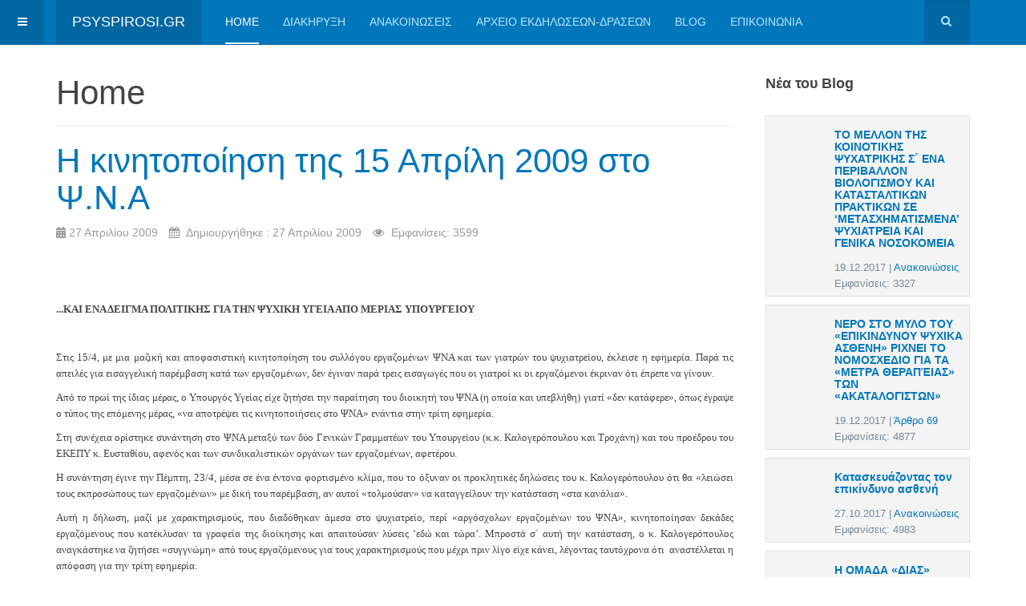

--- FILE ---
content_type: text/html; charset=utf-8
request_url: https://psyspirosi.gr/162--15-2009-
body_size: 37816
content:

<!DOCTYPE html>
<html lang="el-gr" dir="ltr"
	  class='com_content view-article layout-purity_iiimagazine itemid-101 home j44 j40 mm-hover '>

<head>
	<meta charset="utf-8">
	<meta name="author" content="Super User">
	<meta name="description" content="Πανελλαδική Συσπείρωση για την Ψυχιατρική Μεταρρύθμιση">
	<meta name="generator" content="Joomla! - Open Source Content Management">
	<title>Η κινητοποίηση της 15 Απρίλη 2009 στο Ψ.Ν.Α </title>
	<link href="https://psyspirosi.gr/component/search/?layout=purity_iii:magazine&amp;id=162&amp;Itemid=101&amp;catid=8&amp;format=opensearch" rel="search" title="Αναζήτηση psyspirosi.gr" type="application/opensearchdescription+xml">
	<link href="/templates/purity_iii/favicon.ico" rel="icon" type="image/vnd.microsoft.icon">
<link href="/t3-assets/css/css-2a986-09203.css" rel="stylesheet" media="all" />
	<link href="/t3-assets/css/css-58d1f-66197.css" rel="stylesheet" media="all" />
	<link href="/t3-assets/css/css-daeb5-09203.css" rel="stylesheet" media="all" />
<script type="application/json" class="joomla-script-options new">{"system.paths":{"root":"","rootFull":"https:\/\/psyspirosi.gr\/","base":"","baseFull":"https:\/\/psyspirosi.gr\/"},"csrf.token":"2d001b12c3b8c5728fab44ba13488f89"}</script>
	<script src="/media/system/js/core.min.js?37ffe4186289eba9c5df81bea44080aff77b9684"></script>
	<script src="/media/vendor/bootstrap/js/bootstrap-es5.min.js?5.3.2" nomodule defer></script>
	<script src="/media/vendor/bootstrap/js/popover.min.js?5.3.2" type="module"></script>
	<script src="/media/vendor/jquery/js/jquery.min.js?3.7.1"></script>
	<script src="/media/legacy/js/jquery-noconflict.min.js?647005fc12b79b3ca2bb30c059899d5994e3e34d"></script>
	<script src="/t3-assets/js/js-8fe40-66197.js"></script>

	
<!-- META FOR IOS & HANDHELD -->
	<meta name="viewport" content="width=device-width, initial-scale=1.0, maximum-scale=1.0, user-scalable=no"/>
	<style type="text/stylesheet">
		@-webkit-viewport   { width: device-width; }
		@-moz-viewport      { width: device-width; }
		@-ms-viewport       { width: device-width; }
		@-o-viewport        { width: device-width; }
		@viewport           { width: device-width; }
	</style>
	<script type="text/javascript">
		//<![CDATA[
		if (navigator.userAgent.match(/IEMobile\/10\.0/)) {
			var msViewportStyle = document.createElement("style");
			msViewportStyle.appendChild(
				document.createTextNode("@-ms-viewport{width:auto!important}")
			);
			document.getElementsByTagName("head")[0].appendChild(msViewportStyle);
		}
		//]]>
	</script>
<meta name="HandheldFriendly" content="true"/>
<meta name="apple-mobile-web-app-capable" content="YES"/>
<!-- //META FOR IOS & HANDHELD -->




<!-- Le HTML5 shim and media query for IE8 support -->
<!--[if lt IE 9]>
<script src="//html5shim.googlecode.com/svn/trunk/html5.js"></script>
<script type="text/javascript" src="/plugins/system/t3/base-bs3/js/respond.min.js"></script>
<![endif]-->

<!-- You can add Google Analytics here or use T3 Injection feature -->

<!--[if lt IE 9]>
<link rel="stylesheet" href="/templates/purity_iii/css/ie8.css" type="text/css" />
<![endif]-->
	</head>

<body>

<div class="t3-wrapper magazine"> <!-- Need this wrapper for off-canvas menu. Remove if you don't use of-canvas -->

	
<!-- MAIN NAVIGATION -->
<header id="t3-mainnav" class="wrap navbar navbar-default navbar-fixed-top t3-mainnav">

	<!-- OFF-CANVAS -->
			
<button class="btn btn-default off-canvas-toggle " type="button" data-pos="left" data-nav="#t3-off-canvas" data-effect="off-canvas-effect-4">
  <i class="fa fa-bars"></i>
</button>

<!-- OFF-CANVAS SIDEBAR -->
<div id="t3-off-canvas" class="t3-off-canvas ">

  <div class="t3-off-canvas-header">
    <h2 class="t3-off-canvas-header-title">Sidebar</h2>
    <button type="button" class="close" data-dismiss="modal" aria-hidden="true">&times;</button>
  </div>

  <div class="t3-off-canvas-body">
    
  </div>

</div>
<!-- //OFF-CANVAS SIDEBAR -->

		<!-- //OFF-CANVAS -->

	<div class="container">

		<!-- NAVBAR HEADER -->
		<div class="navbar-header">

			<!-- LOGO -->
			<div class="logo logo-text">
				<div class="logo-text">
					<a href="/" title="psyspirosi.gr">
						
												
						<span>psyspirosi.gr</span>
					</a>
				</div>
			</div>
			<!-- //LOGO -->

											<button type="button" class="navbar-toggle" data-toggle="collapse" data-target=".t3-navbar-collapse">
					<i class="fa fa-bars"></i>
				</button>
			
	    	    <!-- HEAD SEARCH -->
	    <div class="head-search">     
	      <form class="form-search" action="/162--15-2009-" method="post">
	<div class="search">
		<label for="mod-search-searchword">Αναζήτηση...</label><i class="fa fa-search"></i><input name="searchword" id="mod-search-searchword" maxlength="200"  class="form-control " type="text" size="0" />	<input type="hidden" name="task" value="search" />
	<input type="hidden" name="option" value="com_search" />
	<input type="hidden" name="Itemid" value="101" />
	</div>
</form>

	    </div>
	    <!-- //HEAD SEARCH -->
	    
		</div>
		<!-- //NAVBAR HEADER -->

		<!-- NAVBAR MAIN -->
				<nav class="t3-navbar-collapse navbar-collapse collapse"></nav>
		
		<nav class="t3-navbar navbar-collapse collapse">
			<div  class="t3-megamenu animate slide"  data-duration="200" data-responsive="true">
<ul itemscope itemtype="http://www.schema.org/SiteNavigationElement" class="nav navbar-nav level0">
<li itemprop='name' class="current active" data-id="101" data-level="1">
<a itemprop='url' class=""  href="/"   data-target="#">Home </a>

</li>
<li itemprop='name'  data-id="106" data-level="1">
<a itemprop='url' class=""  href="/diakiryksi"   data-target="#">Διακήρυξη </a>

</li>
<li itemprop='name'  data-id="107" data-level="1">
<a itemprop='url' class=""  href="/anakoinoseis"   data-target="#">Ανακοινώσεις </a>

</li>
<li itemprop='name'  data-id="108" data-level="1">
<a itemprop='url' class=""  href="/arxeio-ekdiloseon-draseon"   data-target="#">Αρχείο Εκδηλώσεων-Δράσεων </a>

</li>
<li itemprop='name'  data-id="120" data-level="1">
<a itemprop='url' class=""  href="/blog"   data-target="#">Blog </a>

</li>
<li itemprop='name'  data-id="110" data-level="1">
<a itemprop='url' class=""  href="/epikoinonia"   data-target="#">Επικοινωνία </a>

</li>
</ul>
</div>

		</nav>
    <!-- //NAVBAR MAIN -->

	</div>
</header>
<!-- //MAIN NAVIGATION -->






	
<div id="t3-mainbody" class="container t3-mainbody">
	<div class="row">

		<!-- MAIN CONTENT -->
		<div id="t3-content" class="t3-content col-xs-12 col-sm-8  col-md-9">
						
	<div class="page-header clearfix">
		<h1 class="page-title">Home</h1>
	</div>

<div class="item-page clearfix">


<!-- Article -->
<article>
	<meta itemprop="inLanguage" content="el-GR" />
	<meta itemprop="url" content="/162--15-2009-" />

      
<header class="article-header clearfix">
	<h1 class="article-title" itemprop="headline">
					<a href="/162--15-2009-" itemprop="url" title="Η κινητοποίηση της 15 Απρίλη 2009 στο Ψ.Ν.Α ">
				Η κινητοποίηση της 15 Απρίλη 2009 στο Ψ.Ν.Α </a>
			</h1>

			</header>
    
    
  <!-- Aside -->
    <aside class="article-aside clearfix">
          	<dl class="article-info  muted">

		
			<dt class="article-info-term">
													Πληροφορίες							</dt>

			
			
			
										<dd class="published hasTooltip" title="Δημοσιεύθηκε :  ">
				<i class="icon-calendar"></i>
				<time datetime="2009-04-27T22:31:21+03:00" itemprop="datePublished">
					27 Απριλίου 2009				</time>
			</dd>					
												<dd class="create">
					<i class="fa fa-calendar"></i>
					<time datetime="2009-04-27T22:31:21+03:00" itemprop="dateCreated">
						Δημιουργήθηκε : 27 Απριλίου 2009					</time>
			</dd>			
			
										<dd class="hits">
					<i class="fa fa-eye"></i>
					<meta itemprop="interactionCount" content="UserPageVisits:3599" />
					Εμφανίσεις: 3599			</dd>						</dl>
        
          	
      </aside>  
    <!-- //Aside -->

  
  
  
	
  
	
	<section class="article-content clearfix">
		<!--  p.MsoNormal 	{mso-style-parent:""; 	margin-bottom:.0001pt; 	font-size:12.0pt; 	font-family:"Times New Roman"; 	margin-left:0cm; margin-right:0cm; margin-top:0cm} --> <p style="text-align: justify" class="MsoNormal" align="center"> <font face="Sylfaen" size="2"><strong><br /></strong></font></p> <p style="text-align: justify" class="MsoNormal" align="center"> <font face="Sylfaen" size="2"><strong>...ΚΑΙ ΕΝΑ ΔΕΙΓΜΑ ΠΟΛΙΤΙΚΗΣ ΓΙΑ ΤΗΝ ΨΥΧΙΚΗ ΥΓΕΙΑ  ΑΠΟ ΜΕΡΙΑΣ ΥΠΟΥΡΓΕΙΟΥ</strong></font></p> <p style="text-align: justify" class="MsoNormal" align="center"> <font face="Sylfaen" size="2"> </font></p> <p style="text-align: justify" class="MsoNormal"><font face="Sylfaen" size="2"> Στις 15/4, με μια μαζική και αποφασιστική κινητοποίηση του συλλόγου εργαζομένων  ΨΝΑ και των γιατρών του ψυχιατρείου, έκλεισε η εφημερία. Παρά τις απειλές για  εισαγγελική παρέμβαση κατά των εργαζομένων, δεν έγιναν παρά τρεις εισαγωγές που  οι γιατροί κι οι εργαζόμενοι έκριναν ότι έπρεπε να γίνουν. </font></p> <p style="text-align: justify" class="MsoNormal"><font face="Sylfaen" size="2"> Από το πρωί της ίδιας μέρας, ο Υπουργός Υγείας είχε ζητήσει την παραίτηση του  διοικητή του ΨΝΑ (η οποία και υπεβλήθη) γιατί «δεν κατάφερε», όπως έγραψε ο  τύπος της επόμενης μέρας, «να αποτρέψει τις κινητοποιήσεις στο ΨΝΑ» ενάντια στην  τρίτη εφημερία. </font></p> <p style="text-align: justify" class="MsoNormal"><font face="Sylfaen" size="2"> Στη συνέχεια ορίστηκε συνάντηση στο ΨΝΑ μεταξύ των δύο Γενικών Γραμματέων του  Υπουργείου (κ.κ. Καλογερόπουλου και Τροχάνη) και του προέδρου του ΕΚΕΠΥ κ.  Ευσταθίου, αφενός και των συνδικαλιστικών οργάνων των εργαζομένων, αφετέρου. </font></p> <p style="text-align: justify" class="MsoNormal"><font face="Sylfaen" size="2">Η  συνάντηση έγινε την Πέμπτη, 23/4, μέσα σε ένα έντονα φορτισμένο κλίμα, που το  όξυναν οι προκλητικές δηλώσεις του κ. Καλογερόπουλου ότι θα «λειώσει τους  εκπροσώπους των εργαζομένων» με δική του παρέμβαση, αν αυτοί «τολμούσαν» να  καταγγείλουν την κατάσταση «στα κανάλια». </font></p> <p style="text-align: justify" class="MsoNormal"><font face="Sylfaen" size="2"> Αυτή η δήλωση, μαζί με χαρακτηρισμούς, που διαδόθηκαν άμεσα στο ψυχιατρείο, περί  «αργόσχολων εργαζομένων του ΨΝΑ», κινητοποίησαν δεκάδες εργαζόμενους που  κατέκλυσαν τα γραφεία της διοίκησης και απαιτούσαν λύσεις ‘εδώ και τώρα’.  Μπροστά σ΄ αυτή την κατάσταση, ο κ. Καλογερόπουλος αναγκάστηκε να ζητήσει  «συγγνώμη» από τους εργαζόμενους για τους χαρακτηρισμούς που μέχρι πριν λίγο  είχε κάνει, λέγοντας ταυτόχρονα ότι  αναστέλλεται η απόφαση για την τρίτη  εφημερία. </font></p> <p style="text-align: justify" class="MsoNormal"><font face="Sylfaen" size="2"> Στη συζήτηση που είχε προηγηθεί, το ζήτημα της παραίτησης του διοικητή του ΨΝΑ  θεωρούνταν δεδομένο και μάλιστα είχε ανακοινωθεί και η «ανταλλαγή διοικητών»  μεταξύ ΨΝΑ και Δρομοκαιτείου – ο κ. Κοσμόπουλος στο Δρομοκαίτειο και ο κ.  Κοδελάς στο ΨΝΑ. </font></p> <p style="text-align: justify" class="MsoNormal"><font face="Sylfaen" size="2"> Αυτά μέχρι την επόμενη μέρα, που πάρθηκε πίσω και αυτή η απόφαση και ο κάθε  διοικητής παρέμεινε στον «πάγκο» του - «μέχρι νεωτέρας», προφανώς. </font></p> <p align="justify"><span style="font-family: Sylfaen"><font size="2">Αλλά «μέχρι  νεωτέρας» έχει αναβληθεί και η επιβολή της τρίτης εφημερίας στο ΨΝΑ  Η σύσταση  επιτροπής, που αναγγέλθηκε, για να αντιμετωπίσει το ζήτημα της ψυχιατρικής  εφημερίας στο λεκανοπέδιο (στην πραγματικότητα, η εγκαθίδρυση ενός τροχονόμου  για την «ισομερή κατανομή των ράντζων») πρόκειται απλώς να επαναφέρει, εντός  διμήνου, την πίεση για τρίτη εφημερία, καθώς δεν υπάρχουν <strong>λύσεις</strong>, ούτε  καν <strong>σκέψεις για λύσεις</strong>, αλλά μόνο για ευκαιριακά μπαλώματα, ανάλογα με  τις ομάδες πίεσης στα κέντρα εξουσίας και ανάλογα με το πόσο και πού γίνεται   περισσότερο ορατό το αδιέξοδο που κατασκεύασε η ψυχιατρική απο –ρύθμιση και η  (μη) πολιτική ψυχικής υγείας της τελευταίας δεκαετίας.</font></span></p><p align="justify">&nbsp;</p><p align="justify">&nbsp;</p><p align="justify">&nbsp;</p><p align="justify">&nbsp;</p><p align="justify">&nbsp;</p><p align="justify">&nbsp;</p><p align="justify">&nbsp;</p><p align="justify">&nbsp;</p> <p class="MsoNormal" align="justify"><font face="Sylfaen" size="2"><strong>ΠΕΝΤΑΜΕΛΗΣ  ΕΠΙΤΡΟΠΗ </strong></font></p> <p class="MsoNormal" align="justify"><font face="Sylfaen" size="2"><strong>ΕΙΝΑΠ ΨΝΑ</strong></font></p> <p class="MsoNormal" align="justify">&nbsp;</p> <p class="MsoNormal" align="justify">&nbsp;</p> <p style="text-align: justify" class="MsoNormal" align="center"> <font face="Sylfaen" size="2"><strong><u>ΑΓΩΝΑΣ ΔΙΑΡΚΕΙΑΣ ΕΝΑΝΤΙΑ ΣΤΗΝ ΤΡΙΤΗ ΕΦΗΜΕΡΙΑ</u></strong></font></p> <p class="MsoNormal" align="justify"><font face="Sylfaen" size="2"> </font></p> <p style="text-align: justify" class="MsoNormal"><font face="Sylfaen" size="2">Η  Πενταμελής Επιτροπή ΕΙΝΑΠ του ΨΝΑ καλεί όλους τους γιατρούς και όλους τους  εργαζόμενους του ΨΝΑ να αντιδράσουν αποφασιστικά και ν΄ αποτρέψουν το νέο  εφημεριακό πραξικόπημα του ΕΚΕΠΥ και του Υπουργείου Υγείας, με το οποίο  φορτώνεται στο ΨΝΑ τρίτη εφημερία (υποτίθεται ‘μισή’) - μια από τις εφημερίες  του Δρομοκαϊτείου, αυτή της Δευτέρας, από 8μμ έως 8πμ της επόμενης ημέρας. Στην  πραγματικότητα η ‘μισή’ εφημερία εύκολα, στην πράξη, γίνεται ¾ εφημερίας, ή και  ολόκληρη η εφημερία, αν κατάλληλα χειραγωγηθούν οι εισαγωγές από όποιον έχει  όφελος. </font></p> <p style="text-align: justify" class="MsoNormal"><font face="Sylfaen" size="2">Η  αιφνιδιαστική αυτή απόφαση του Υπουργείου, μετά από επίσκεψη, την περασμένη  εβδομάδα, της Γενικής Γραμματέως Πρόνοιας και Ειδικής Γραμματέως Ψυχικής Υγείας  στο Δρομοκαίτειο, δείχνει τον ερασιτεχνικό, σπασμωδικό, αντανακλαστικό και  τυχάρπαστο τρόπο με τον οποίο αντιμετωπίζονται τα αδιέξοδα που το ίδιο έχει  δημιουργήσει στο σύστημα εφημερίας και στην ψυχική υγεία ειδικότερα. </font></p> <p style="text-align: justify" class="MsoNormal"><font face="Sylfaen" size="2"> Αφού μείωσαν δραστικά τις νοσοκομειακές κλίνες, χωρίς κανένα σχέδιο ή ενδιαφέρον  για το <strong><em><u>τι</u> </em></strong>θα τις αντικαθιστούσε (η ανάπτυξη, δηλαδή, <strong><em> παράλληλα </em></strong>προς τη συρρίκνωση ή το κλείσιμο των ψυχιατρείων, ενός <strong><em> ολοκληρωμένου</em></strong>, <strong><em>τομεοποιημένου</em></strong> και <strong><em>εναλλακτικού στη  νοσοκομειακή νοσηλεία δικτύου  κοινοτικών υπηρεσιών</em></strong>), τώρα περιορίζονται  απλώς να αναδεύουν το τέλμα που δημιούργησαν και να μεταφέρουν ’από εδώ, εκεί’  τα ράντζα, που είναι το πιο φανερό προϊόν της μετα(απο)ρρύθμισης. </font></p> <p style="text-align: justify" class="MsoNormal"><font face="Sylfaen" size="2"> Αδυνατούν να κατανοήσουν ότι δεν είναι δυνατόν να λυθεί το αδιέξοδο που έχουν  δημιουργήσει με τη μεταφορά και την αναπαραγωγή των πιο έκδηλων και εκκωφαντικών  συνεπειών του ‘κάπου αλλού’. Δεν θέλουν να καταλάβουν ότι δεν μπορείς να  βοηθήσεις το Δρομοκαίτειο καταστρέφοντας το Δαφνί.</font></p> <p style="text-align: justify" class="MsoNormal"><font face="Sylfaen" size="2"> Γνωρίζουν άραγε οι αδαείς του Υπουργείου ότι η λειτουργία του ΨΝΑ κρέμεται από  μια κλωστή; </font></p> <p style="text-align: justify" class="MsoNormal"><font face="Sylfaen" size="2"> Γνωρίζουν ότι, εκτός από τα 600 ενδονοσοκομειακά κρεβάτια, το ΨΝΑ υποστηρίζει  και πάνω από 100 εξωνοσοκομειακές στεγαστικές δομές; </font></p> <p style="text-align: justify" class="MsoNormal"><font face="Sylfaen" size="2"> Γνωρίζουν ότι τόσο τα ενδονοσοκομειακά τμήματα όσο και οι στεγαστικές δομές  λειτουργούν δραματικά υποστελεχωμένες (πάνω 400 οι κενές οργανικές θέσεις μόνο  των νοσηλευτών), σε σημείο που να υπάρχουν αφενός σοβαρά προβλήματα στην  ποιότητα των προσφερόμενων υπηρεσιών και αφετέρου  καθημερινοί κίνδυνοι τόσο για  τους νοσηλευόμενους και τους φιλοξενούμενος, όσο και για το ελάχιστο προσωπικό,  που αδυνατεί να καλύψει τις βάρδιες με την αναγκαία αριθμητική επάρκεια; </font> </p> <p style="text-align: justify" class="MsoNormal"><font face="Sylfaen" size="2"> Γνωρίζουν ότι τα τμήματα εισαγωγών λειτουργούν με 20-30 συνολικά ράντζα σε  καθημερινή βάση; </font></p> <p style="text-align: justify" class="MsoNormal"><font face="Sylfaen" size="2"> Πόσα ράντζα πρέπει να φτάσουμε για ν΄ αρχίσουν να ψάχνουν ‘άλλες λύσεις’ για ένα  ΨΝΑ που θα έχει καταρρεύσει πλήρως;  </font></p> <p style="text-align: justify" class="MsoNormal"><font face="Sylfaen" size="2"> Είναι προφανές ότι το Υπουργείο Υγείας εξακολουθεί να θεωρεί το (οικονομικά  χρεοκοπημένο) ΨΝΑ ως τη μεγάλη αποθήκη, κατάλληλη για να τσουβαλιάζονται και να  στριμώχνονται όλες οι ανεπάρκειες και οι τρύπες του συστήματος της ψυχικής  υγείας.</font></p> <p style="text-align: justify" class="MsoNormal"><font face="Sylfaen" size="2"> Μεγάλες ευθύνες έχει και η Διοίκηση του ΨΝΑ και άλλες διευθυντικές του ιεραρχίες  που, αφού έκρυψαν από το προσωπικό του ΨΝΑ τα σχέδια του Υπουργείου, σπεύδουν  τώρα, σαν πειθήνιοι υφιστάμενοι, να ‘εκτελέσουν εντολές’,  διαχειριζόμενοι την  κατεδάφιση, αντί ν΄ ασκούν ουσιαστική διοίκηση, του ιδρύματος που τους ανάθεσαν.  Δεν ξεχνάμε άλλωστε (καθώς είναι πολύ πρόσφατη), την αυθαίρετη περικοπή της  αμοιβής δεδουλευμένων εφημεριών των γιατρών (Νοεμβρίου και Δεκεμβρίου). Ούτε την  αυθαίρετη, πολύμηνη καθυστέρηση και περικοπή της αμοιβής των δεδουλευμένων  εφημεριών των ψυχολόγων.</font></p> <p style="text-align: justify" class="MsoNormal"><font face="Sylfaen"> <font size="2">Δηλώνουμε ότι δεν </font><strong><font size="2">πρόκειται να δεχτούμε  την τρίτη εφημερία.</font></strong><font size="2"> </font></font></p> <p style="text-align: justify" class="MsoNormal"><font face="Sylfaen" size="2"> Δεν πρόκειται να δεχτούμε τη διάλυση του ΨΝΑ και την οπισθοδρόμησή του σε  συνθήκες ‘προ 20ετίας’. </font></p> <p style="text-align: justify" class="MsoNormal"><font face="Sylfaen" size="2"> Καλούμε όλους <strong>τους γιατρούς του ΨΝΑ σε γενική συνέλευση την Μ. Τετάρτη, 15/4,  10 πμ στην πύλη του ψυχιατρείου. </strong></font></p> <p style="text-align: justify" class="MsoNormal"><font face="Sylfaen" size="2"> <strong>Καλούμε</strong> <strong>σε κοινό αγώνα όλους τους εργαζόμενους του ΨΝΑ</strong>. </font> </p> <p style="text-align: justify" class="MsoNormal"><font face="Sylfaen" size="2"> <strong>Αγώνας διαρκείας, με κλείσιμο όλων των εφημεριών του ΨΝΑ, κάθε Τετάρτη και  Παρασκευή, για ολόκληρο το 24ωρο της εφημερίας, μέχρις ότου ανακληθεί η απόφαση  για την τρίτη εφημερία.  </strong></font></p> <p style="text-align: justify" class="MsoNormal"><font face="Sylfaen" size="2"> <strong>Καλούμε τη Διοίκηση του ΨΝΑ να συμπαρασταθεί στην κινητοποίηση του προσωπικού  του νοσοκομείου και να κρατήσει σθεναρή στάση ενάντια στην καταστροφική αυτή  απόφαση του Υπουργείου Υγείας.</strong></font></p> <p style="text-align: justify" class="MsoNormal"><font face="Sylfaen" size="2"> <strong><span> </span></strong></font></p> <p style="text-align: justify" class="MsoNormal"><font face="Sylfaen" size="2"> <strong><span>13 </span>Απριλίου 2009</strong></font></p> <p style="text-align: justify" class="MsoNormal"><font face="Sylfaen" size="2"> </font></p> <p style="text-align: justify" class="MsoNormal"><font face="Sylfaen" size="2"> </font></p> <p style="text-align: justify" class="MsoNormal" align="center"> <font face="Sylfaen" size="2"><strong>Η ΠΕΝΤΑΜΕΛΗΣ ΕΠΙΤΡΟΠΗ ΕΙΝΑΠ ΨΝΑ</strong></font></p>	</section>
  
  <!-- footer -->
    <!-- //footer -->

			<hr class="divider-vertical" />
<nav class="pagenavigation" aria-label="Πλοήγηση σελίδας">
    <span class="pagination ms-0">
                <a class="btn btn-sm btn-secondary previous" href="/179-2009-05-09-16-55-18" rel="prev">
            <span class="visually-hidden">
                Προηγούμενο άρθρο: Κάλεσμα για την Ημέρα Δράσης για την Ψυχική Υγεία            </span>
            <span class="icon-chevron-left" aria-hidden="true"></span> <span aria-hidden="true">Προηγ</span>            </a>
                    <a class="btn btn-sm btn-secondary next" href="/152--fbasaglia-nosotros" rel="next">
            <span class="visually-hidden">
                Επόμενο άρθρο: Παρουσίαση των βιβλίων του F.Basaglia στο Nosotros            </span>
            <span aria-hidden="true">Επόμενο</span> <span class="icon-chevron-right" aria-hidden="true"></span>            </a>
        </span>
</nav>
	
	
	</article>
<!-- //Article -->


</div>

<div class="t3-module module " id="Mod95"><div class="module-inner"><h3 class="module-title "><span>Magazine - Other articles</span></h3><div class="module-ct"><ul class="category-module">
			<li>
							<a class="mod-articles-category-title " href="/arxeio-ekdiloseon-draseon/618-2012-09-19-16-31-31">
				  ΦΟΡΤΟΥΝΑ				</a>
			
			
			
			
			
					</li>
			<li>
							<a class="mod-articles-category-title " href="/769--l-r-">
				 «ΜΑΣ ΑΦΟΡΑ ΟΛΟΥΣ!» -ΑΝΟΙΚΤΗ ΣΥΝΑΝΤΗΣΗ - ΣΥΖΗΤΗΣΗ				</a>
			
			
			
			
			
					</li>
			<li>
							<a class="mod-articles-category-title " href="/13-diafora-keimena/642--e-1928-q-q-">
				 EΚΚΛΗΣΗ 				</a>
			
			
			
			
			
					</li>
			<li>
							<a class="mod-articles-category-title " href="/15-eksartiseis/683----l----------r-">
				 Δελτίο Τύπου: «Ψήφιση Νέου Νόμου Περί Εξαρτησιογόνων Ουσιών με Ολίγον Πογκρόμ στους Εξαρτημένους» 				</a>
			
			
			
			
			
					</li>
			<li>
							<a class="mod-articles-category-title " href="/13-diafora-keimena/690-2013-04-14-10-55-26">
				 Ένα ντοκιμαντέρ για τον Φράνκο Μπαζάλια				</a>
			
			
			
			
			
					</li>
			<li>
							<a class="mod-articles-category-title " href="/arxeio-ekdiloseon-draseon/224-2009-11-11-19-24-56">
				''ΠΑΡΕΜΒΑΣΗ ΣΤΗΝ ΚΟΙΝΟΤΗΤΑ, Η ΕΜΠΕΙΡΙΑ ΤΗΣ ΚΑΡΠΑΘΟΥ''				</a>
			
			
			
			
			
					</li>
			<li>
							<a class="mod-articles-category-title " href="/23-prosfata-keimena/225-2009-11-11-19-24-56">
				''ΠΑΡΕΜΒΑΣΗ ΣΤΗΝ ΚΟΙΝΟΤΗΤΑ, Η ΕΜΠΕΙΡΙΑ ΤΗΣ ΚΑΡΠΑΘΟΥ''				</a>
			
			
			
			
			
					</li>
			<li>
							<a class="mod-articles-category-title " href="/15-eksartiseis/475-q-q">
				"΄Εξωση σε ασθενείς από μονάδα ΟΚΑΝΑ"				</a>
			
			
			
			
			
					</li>
			<li>
							<a class="mod-articles-category-title " href="/16-ergasiaka-themata/801-qkq-">
				"Kαθαρίζουμε" μαζί ...Συγκέντρωση διαμαρτυρίας στην πύλη του Δρομοκαϊτείου				</a>
			
			
			
			
			
					</li>
			<li>
							<a class="mod-articles-category-title " href="/24-psyxiki-ygeia/265-qthe-madman-next-doorq">
				"The Madman Next Door" 				</a>
			
			
			
			
			
					</li>
			<li>
							<a class="mod-articles-category-title " href="/15-eksartiseis/429-q-q-">
				"Αντίθετο Ρεύμα"- Δρομοκαϊτειο : Ανακοίνωση για ΟΚΑΝΑ				</a>
			
			
			
			
			
					</li>
			<li>
							<a class="mod-articles-category-title " href="/arxeio-ekdiloseon-draseon/535-q-q">
				"ΕΓΩ ΕΙΜΑΙ ΕΝΑΣ ΑΛΛΟΣ"				</a>
			
			
			
			
			
					</li>
			<li>
							<a class="mod-articles-category-title " href="/24-psyxiki-ygeia/671-q-q--">
				"Επιλεκτική μνήμη",  του Γ.Κοκκινάκου				</a>
			
			
			
			
			
					</li>
			<li>
							<a class="mod-articles-category-title " href="/21-o-logos-ton-xriston/192-q-q">
				"Εργασία, Απόρριψη, Ενημέρωση"				</a>
			
			
			
			
			
					</li>
			<li>
							<a class="mod-articles-category-title " href="/14-dikaiomata/409-q-q">
				"Ζωές δεμένες με ιμάντες"				</a>
			
			
			
			
			
					</li>
			<li>
							<a class="mod-articles-category-title " href="/14-dikaiomata/375-q-q-">
				"Ημερήσια χορήγησις ενός λουκουμίου" - Γ.Κοκκινάκου - (Αναδημοσίευση)				</a>
			
			
			
			
			
					</li>
			<li>
							<a class="mod-articles-category-title " href="/24-psyxiki-ygeia/286-2010-10-01-17-20-19">
				"Κυνήγι μαγισσών" στο Δρομοκαϊτειο.				</a>
			
			
			
			
			
					</li>
			<li>
							<a class="mod-articles-category-title " href="/13-diafora-keimena/499-q-o-aidsq">
				"Λοβέρδος: Προτείνει πογκρόμ εναντίoν των γυναικών φορέων του AIDS!"				</a>
			
			
			
			
			
					</li>
			<li>
							<a class="mod-articles-category-title " href="/24-psyxiki-ygeia/544-q----------q">
				"Με αφορμή την απάντηση Κατριβάνου στους εργαζόμενους της Δ/νσης Ψυχικής Υγείας"				</a>
			
			
			
			
			
					</li>
			<li>
							<a class="mod-articles-category-title " href="/arxeio-ekdiloseon-draseon/486-q-q">
				"Με στυλ… επικίνδυνο"				</a>
			
			
			
			
			
					</li>
			<li>
							<a class="mod-articles-category-title " href="/24-psyxiki-ygeia/83-q-q-a-">
				"Μη κερδοσκοπικές" εταιρείες & ψυχική υγεία:  ένα πείραμα που απέτυχε				</a>
			
			
			
			
			
					</li>
			<li>
							<a class="mod-articles-category-title " href="/21-o-logos-ton-xriston/193-q-q">
				"Ο δύσκολος δρόμος του ΚΟΙΣΠΕ"				</a>
			
			
			
			
			
					</li>
			<li>
							<a class="mod-articles-category-title " href="/24-psyxiki-ygeia/645-q-q-1982-qq-">
				"ΟΙ ΑΖΗΤΗΤΟΙ" του Κώστα Ζώη (1982) Τριάντα χρόνια μετά, με τη "Λέρο" επίκαιρη όσο ποτέ   				</a>
			
			
			
			
			
					</li>
			<li>
							<a class="mod-articles-category-title " href="/24-psyxiki-ygeia/702-q-q">
				"Οι Ψυχίατροι  δέχονται πυρά στην μάχη της Ψυχικής Υγείας"				</a>
			
			
			
			
			
					</li>
			<li>
							<a class="mod-articles-category-title " href="/13-diafora-keimena/269-q-q">
				"Ομόλογα Θανάτου"				</a>
			
			
			
			
			
					</li>
			<li>
							<a class="mod-articles-category-title " href="/15-eksartiseis/460-q----q">
				"Όποιος σπέρνει ανέμους θερίζει θύελλες"				</a>
			
			
			
			
			
					</li>
			<li>
							<a class="mod-articles-category-title " href="/24-psyxiki-ygeia/437-q-q">
				"Παρανοϊκή απόφαση του Κράτους Πρόνοιας"				</a>
			
			
			
			
			
					</li>
			<li>
							<a class="mod-articles-category-title " href="/404-q-q-">
				"ΣΙΩΠΗ ΛΑΛΕΟΥΣΑ" 				</a>
			
			
			
			
			
					</li>
			<li>
							<a class="mod-articles-category-title " href="/16-ergasiaka-themata/504-q-q-">
				"Υπερασπιζόμαστε τις υπηρεσίες και την εργασία μας, πριν διαλύσουν την ψυχική υγεία" 				</a>
			
			
			
			
			
					</li>
			<li>
							<a class="mod-articles-category-title " href="/24-psyxiki-ygeia/654-q-">
				"Φορούσε" παπούτσια σε ασθενείς που δεν περπατάνε!				</a>
			
			
			
			
			
					</li>
			<li>
							<a class="mod-articles-category-title " href="/16-ergasiaka-themata/118--qq">
				"Ψυχαργώς" και ΝΠΙΔ: Συνεχίζεται ο εμπαιγμός των εργαζομένων				</a>
			
			
			
			
			
					</li>
			<li>
							<a class="mod-articles-category-title " href="/21-o-logos-ton-xriston/191-q-q">
				"Ψυχική ασθένεια και μητρότητα"				</a>
			
			
			
			
			
					</li>
			<li>
							<a class="mod-articles-category-title " href="/368-2010-10-25-17-41-06">
				“ΨΥΧΙΚΗ ΥΓΕΙΑ” ΕΙΝΑΙ ΔΥΝΑΤΗ ΜΟΝΟ ΠΑΝΩ ΣΤΑ ΣΥΝΤΡΙΜΜΙΑ ΤΟΥ ΜΝΗΜΟΝΙΟΥ ΕΕ/ΔΝΤ				</a>
			
			
			
			
			
					</li>
			<li>
							<a class="mod-articles-category-title " href="/14-dikaiomata/72-l-r-">
				«Δωμάτια απομόνωσης η πλαίσιο θεραπείας;» 				</a>
			
			
			
			
			
					</li>
			<li>
							<a class="mod-articles-category-title " href="/14-dikaiomata/413-l-r">
				«Ενας στους δύο σε μηχανική καθήλωση»				</a>
			
			
			
			
			
					</li>
			<li>
							<a class="mod-articles-category-title " href="/14-dikaiomata/814-2014-09-28-07-57-22">
				«Εξωνοσοκομειακή Υποχρεωτική Αγωγή» ΚΛΕΙΝΟΥΝ ΤΑ ΨΥΧΑΤΡΕΙΑ ΚΑΙ ΜΕΤΑΤΡΕΠΟΥΝ ΣΕ ΑΣΥΛΑ ΤΑ ΣΠΙΤΙΑ ΤΩΝ ΨΥΧΙΚΑ ΠΑΣΧΟΝΤΩΝ				</a>
			
			
			
			
			
					</li>
			<li>
							<a class="mod-articles-category-title " href="/14-dikaiomata/384-l-r">
				«Ιδρυματοποίηση και κερδοσκοπία στο Δρομοκαΐτειο»				</a>
			
			
			
			
			
					</li>
			<li>
							<a class="mod-articles-category-title " href="/12-gia-ton-basaglia/200-2009-03-14-21-11-31">
				«Οι Θεσμοί της βίας» και η «Εναλλακτική Ψυχιατρική». Δύο βιβλία του Φράνκο Μπαζάλια στα ελληνικά				</a>
			
			
			
			
			
					</li>
			<li>
							<a class="mod-articles-category-title " href="/13-diafora-keimena/367-l-r-l-r-">
				«Οι Θεσμοί της βίας» και η «Εναλλακτική Ψυχιατρική». Δύο βιβλία του Φράνκο Μπαζάλια στα ελληνικά				</a>
			
			
			
			
			
					</li>
			<li>
							<a class="mod-articles-category-title " href="/arxeio-ekdiloseon-draseon/674-l-r-">
				«Οικονομική Κρίση και Ψυχική Υγεία: Απ’ τον φόβο και την παθητικότητα προς μια ψυχολογία της αντίστασης και της διεξόδου».  				</a>
			
			
			
			
			
					</li>
			<li>
							<a class="mod-articles-category-title " href="/13-diafora-keimena/469-l-r">
				«Οπου πήγε το ΔΝΤ είχαμε αρνητικές επιδράσεις στην υγεία»				</a>
			
			
			
			
			
					</li>
			<li>
							<a class="mod-articles-category-title " href="/24-psyxiki-ygeia/467-l-r">
				«ΠΕΡΑ ΑΠΟ ΤΟΥΣ ΤΟΙΧΟΥΣ»				</a>
			
			
			
			
			
					</li>
			<li>
							<a class="mod-articles-category-title " href="/24-psyxiki-ygeia/424-l-r">
				«Πετάξατε τον γιο μου σε αποθήκη ψυχών»				</a>
			
			
			
			
			
					</li>
			<li>
							<a class="mod-articles-category-title " href="/13-diafora-keimena/727-l-r-">
				«ΣΑΝ ΕΤΟΙΜΟΣ ΑΠΟ ΚΑΙΡΟ» Ο ΑΔΩΝΙΣ ΓΕΩΡΓΙΑΔΗΣ, ΜΕ ΟΛΟ ΤΟΝ ΡΑΤΣΙΣΤΙΚΟ ΤΟΥ ΜΕΝΟΣ ΚΑΙ ΤΟΝ ΝΕΟΦΙΛΕΛΕΥΘΕΡΟ ΕΞΟΠΛΙΣΜΟ ΓΙΑ ΤΗΝ ΔΙΑΛΥΣΗ ΤΗΣ ΥΓΕΙΑΣ				</a>
			
			
			
			
			
					</li>
			<li>
							<a class="mod-articles-category-title " href="/14-dikaiomata/813-2014-09-25-19-20-07">
				«ΥΠΟΧΡΕΩΤΙΚΗ ΘΕΡΑΠΕΙΑ ΣΤΗΝ ΚΟΙΝΟΤΗΤΑ»   -  ΚΛΕΙΝΟΥΝ ΤΑ ΨΥΧΙΑΤΡΕΙΑ ΚΑΙ ΜΕΤΑΦΕΡΟΝΤΑΙ ΣΤΑ ΣΠΙΤΙΑ ΤΩΝ ΨΥΧΙΚΑ ΠΑΣΧΟΝΤΩΝ				</a>
			
			
			
			
			
					</li>
			<li>
							<a class="mod-articles-category-title " href="/24-psyxiki-ygeia/607-l-r-">
				«ΨΥΧΙΑΤΡΙΚΗ ΜΕΤΑΡΡΥΘΜΙΣΗ» ΧΘΕΣ… ΣΗΜΕΡΑ… ΑΥΡΙΟ;				</a>
			
			
			
			
			
					</li>
			<li>
							<a class="mod-articles-category-title " href="/13-diafora-keimena/527-14o-">
				14o ΦΕΣΤΙΒΑΛ ΝΤΟΚΙΜΑΝΤΕΡ ΘΕΣΣΑΛΟΝΙΚΗΣ				</a>
			
			
			
			
			
					</li>
			<li>
							<a class="mod-articles-category-title " href="/24-psyxiki-ygeia/199-14-">
				14ο Αντιρατσιστικό Φεστιβάλ...				</a>
			
			
			
			
			
					</li>
			<li>
							<a class="mod-articles-category-title " href="/24-psyxiki-ygeia/87-20-">
				20ο Πανελλήνιο Συνέδριο Ψυχιατρικής: Επιστημονικό Συνέδριο ή εμποροπανήγυρις των φαρμακοβιομηχανιών;				</a>
			
			
			
			
			
					</li>
			<li>
							<a class="mod-articles-category-title " href="/24-psyxiki-ygeia/728-22-lr-l-r">
				22o Πανελλήνιο Συνέδριο της ΕΨΕ ΟΤΑΝ ΚΑΠΟΙΑ «ΛΑΘΑΚΙΑ» ΑΠΟΚΑΛΥΠΤΟΥΝ ΤΟ «ΠΡΑΓΜΑ ΚΑΘΕΑΥΤΟ»				</a>
			
			
			
			
			
					</li>
			<li>
							<a class="mod-articles-category-title " href="/24-psyxiki-ygeia/741-29--2013-33-------">
				29 ΑΥΓΟΥΣΤΟΥ 2013: 33 ΧΡΟΝΙΑ ΑΠΟ ΤΟΝ ΘΑΝΑΤΟ ΤΟΥ  ΦΡΑΝΚΟ ΜΠΑΖΑΛΙΑ				</a>
			
			
			
			
			
					</li>
			<li>
							<a class="mod-articles-category-title " href="/14-dikaiomata/585-2o----">
				2o ΦΕΣΤΙΒΑΛ ΔΙΕΚΔΙΚΗΣΗΣ ΙΣΩΝ ΔΙΚΑΙΩΜΑΤΩΝ				</a>
			
			
			
			
			
					</li>
			<li>
							<a class="mod-articles-category-title " href="/arxeio-ekdiloseon-draseon/688-2">
				2η Πανελλαδική Συνάντηση των Κέντρων Ψυχικής Υγείας				</a>
			
			
			
			
			
					</li>
			<li>
							<a class="mod-articles-category-title " href="/24-psyxiki-ygeia/697-2----------------">
				2η ΠΑΝΕΛΛΑΔΙΚΗ ΣΥΝΑΝΤΗΣΗ ΤΩΝ ΚΨΥ  ΑΝΤΙΜΕΤΩΠΟΙ ΜΕ ΤΟ ΦΑΣΜΑ ΤΗΣ ΠΛΗΡΟΥΣ ΚΑΤΑΡΡΕΥΣΗΣ ΤΩΝ ΚΟΙΝΟΤΙΚΩΝ ΥΠΗΡΕΣΙΩΝ ΨΥΧΙΚΗΣ ΥΓΕΙΑΣ				</a>
			
			
			
			
			
					</li>
			<li>
							<a class="mod-articles-category-title " href="/24-psyxiki-ygeia/808-6------10-12--2014">
				6ο Διεθνές Συνέδριο ‘Ακούγοντας Φωνές’ - Θεσσαλονίκη, 10-12 Οκτωβρίου 2014				</a>
			
			
			
			
			
					</li>
			<li>
							<a class="mod-articles-category-title " href="/129-80-">
				80 χρόνια ΨΝΑ : Ποιός γιορτάζει και γιατί				</a>
			
			
			
			
			
					</li>
			<li>
							<a class="mod-articles-category-title " href="/16-ergasiaka-themata/745-anakoin------------------">
				ANAKOINΩΣΗ ΤΗΣ ΑΡΣΥ ΨΝΑ: ΟΧΙ ΣΤΙΣ ΥΠΟΓΕΙΕΣ ΚΑΙ ΠΑΡΑΠΛΑΝΗΤΙΚΕΣ ΔΙΑΒΟΥΛΕΥΣΕΙΣ ΣΥΝΔΙΚΑΛΙΣΤΩΝ ΜΕ ΤΟ ΥΠΟΥΡΓΕΙΟ ΓΙΑ ΤΟ ΚΛΕΙΣΙΜΟ ΤΟΥ ΨΝΑ				</a>
			
			
			
			
			
					</li>
			<li>
							<a class="mod-articles-category-title " href="/13-diafora-keimena/718-and-the-winner-is-">
				And the winner is…   				</a>
			
			
			
			
			
					</li>
			<li>
							<a class="mod-articles-category-title " href="/14-dikaiomata/758-a-2011-">
				AΛΛΑΓΗ ΗΜΕΡΟΜΗΝΙΑΣ ΤΗΣ ΣΥΓΚΕΝΤΡΩΣΗΣ ΔΙΑΜΑΡΤΥΡΙΑΣ ΤΗΣ 20/11 ΕΝΑΝΤΙΑ ΣΤΗΝ ΠΑΡΑΚΡΑΤΗΣΗΣ ΤΩΝ ΣΥΝΤΑΞΕΩΝ 				</a>
			
			
			
			
			
					</li>
			<li>
							<a class="mod-articles-category-title " href="/15-eksartiseis/474-a-">
				AΝΑΚΟΙΝΩΣΗ ΓΙΑ ΤΗΝ ΕΓΚΑΤΑΣΤΑΣΗ ΜΟΝΑΔΑΣ ΟΚΑΝΑ ΜΕΣΑ ΣΤΟ ΔΡΟΜΟΚΑΙΤΕΙΟ				</a>
			
			
			
			
			
					</li>
			<li>
							<a class="mod-articles-category-title " href="/14-dikaiomata/664-a-------">
				AΝΑΚΟΙΝΩΣΗ ΠΑΝΕΛΛΑΔΙΚΗΣ ΣΥΣΠΕΙΡΩΣΗΣ ΓΙΑ ΤΗΝ ΨΥΧΙΑΤΡΙΚΗ ΜΕΤΑΡΡΥΘΜΙΣΗ 				</a>
			
			
			
			
			
					</li>
			<li>
							<a class="mod-articles-category-title " href="/13-diafora-keimena/175-burnout-">
				Burnout: Η Ψυχολογικοποίηση της Αλλοτρίωσης				</a>
			
			
			
			
			
					</li>
			<li>
							<a class="mod-articles-category-title " href="/23-prosfata-keimena/119-burnout-">
				Burnout: Η Ψυχολογικοποίηση της Αλλοτρίωσης				</a>
			
			
			
			
			
					</li>
			<li>
							<a class="mod-articles-category-title " href="/24-psyxiki-ygeia/420-dsm-v-lr">
				DSM  V : Οι ειδικοί της ψυχικής υγείας αναρωτιούνται: θα παραμείνει κανείς «κανονικός;»				</a>
			
			
			
			
			
					</li>
			<li>
							<a class="mod-articles-category-title " href="/14-dikaiomata/596-e-">
				EΚΘΕΣΗ ΤΗΣ ΕΙΔΙΚΗΣ ΕΠΙΤΡΟΠΗΣ ΕΛΕΓΧΟΥ ΠΡΟΣΤΑΣΙΑΣ ΤΩΝ ΔΙΚΑΙΩΜΑΤΩΝ ΤΩΝ ΑΤΟΜΩΝ ΜΕ ΨΥΧΙΑΤΡΙΚΕΣ ΔΙΑΤΑΡΑΧΕΣ ΓΙΑ ΤΗΝ ΠΑΡΑΚΡΑΤΗΣΗ ΤΩΝ ΣΥΝΤΑΞΕΩΝ 				</a>
			
			
			
			
			
					</li>
			<li>
							<a class="mod-articles-category-title " href="/24-psyxiki-ygeia/804-e-">
				Eπιστολή προς την Υφυπουργό Υγείας για το Κέντρο Ψυχικής Υγείας Αγ. Αναργύρων				</a>
			
			
			
			
			
					</li>
			<li>
							<a class="mod-articles-category-title " href="/24-psyxiki-ygeia/736-e--------------------">
				Eπιστολή της Πενταμελούς επιτροπής ΕΙΝΑΠ ΨΝΑ για την απόκρυψη του εγγραφου της υφυπουργού Υγείας για επίσπευση των διαδικασιών κλεισίματος του ΨΝΑ				</a>
			
			
			
			
			
					</li>
			<li>
							<a class="mod-articles-category-title " href="/24-psyxiki-ygeia/658-e---------">
				Eπιστολή- έκκληση του Χ.Βαρουχάκη για την κατάσταση στην Ψυχική Υγεία				</a>
			
			
			
			
			
					</li>
			<li>
							<a class="mod-articles-category-title " href="/24-psyxiki-ygeia/644-e-">
				Eρώτηση προς την υφυπουργό Υγείας κ. Φ. Σκοπούλη 				</a>
			
			
			
			
			
					</li>
			<li>
							<a class="mod-articles-category-title " href="/16-ergasiaka-themata/557-h-qq-">
				H ΕΠΑΨΥ ΑΠΕΛΥΣΕ ΤΟΝ ΕΠΙΣΤΗΜΟΝΙΚΑ ΥΠΕΥΘΥΝΟ ΤΟΥ ΟΙΚΟΤΡΟΦΕΙΟΥ "ΘΕΤΙΣ" ΕΠΕΙΔΗ ΗΤΑΝ ΑΝΤΙΘΕΤΟΣ ΣΤΗΝ ΠΑΡΑΚΡΑΤΗΣΗ ΤΩΝ ΣΥΝΤΑΞΕΩΝ 				</a>
			
			
			
			
			
					</li>
			<li>
							<a class="mod-articles-category-title " href="/15-eksartiseis/435-h------------------">
				H Κατερίνα Μάτσα σχετικά με τις εξαγγελίες του Υπουργού Υγείας περί της χορήγησης των υποκατάστατων από τα φαρμακεία   				</a>
			
			
			
			
			
					</li>
			<li>
							<a class="mod-articles-category-title " href="/13-diafora-keimena/522--l-r-">
				H κυβέρνηση του Μαύρου Μετώπου διαλύει πλήρως τη "Βοήθεια στο σπίτι" και παραδίδει τα υπολέιμματα της στους ιδιώτες..				</a>
			
			
			
			
			
					</li>
			<li>
							<a class="mod-articles-category-title " href="/24-psyxiki-ygeia/520-h-">
				H ΨΥΧΙΚΗ ΑΝΑΡΡΩΣΗ ΔΕΝ ΕΙΝΑΙ ΜΥΘΟΣ				</a>
			
			
			
			
			
					</li>
			<li>
							<a class="mod-articles-category-title " href="/24-psyxiki-ygeia/468-h-------">
				H ΨΥΧΙΚΗ ΥΓΕΙΑ ΣΤΗΝ ‘ΕΠΟΧΗ ΤΟΥ ΔΝΤ’   				</a>
			
			
			
			
			
					</li>
			<li>
							<a class="mod-articles-category-title " href="/24-psyxiki-ygeia/805-k-q-q-">
				Kάλεσμα  της "Πρωτοβουλίας για την δημιουργία ενός πολυμορφου κινήματος στην Ψυχική Υγεία" σε κοινή εκδήλωση με τις αγωνιζόμενες καθαρίστριες του Υπουργείου Οικονομικών				</a>
			
			
			
			
			
					</li>
			<li>
							<a class="mod-articles-category-title " href="/276-2010-06-29-20-05-34">
				Kαλεσμα για ανοιχτη συνελευση εργαζομενων ψυχ.υγειας κ ειδικης αγωγης				</a>
			
			
			
			
			
					</li>
			<li>
							<a class="mod-articles-category-title " href="/13-diafora-keimena/417-2011-04-12-19-28-08">
				Kοινωνικός κλονισμός				</a>
			
			
			
			
			
					</li>
			<li>
							<a class="mod-articles-category-title " href="/18-koinonikos-apokleismos/481-o---">
				O ΛΟΓΟΣ ΤΩΝ ΑΠΟΚΛΕΙΣΜΕΝΩΝ				</a>
			
			
			
			
			
					</li>
			<li>
							<a class="mod-articles-category-title " href="/13-diafora-keimena/405-on-the-job-training-">
				On the job Training! 				</a>
			
			
			
			
			
					</li>
			<li>
							<a class="mod-articles-category-title " href="/478-o-">
				Oι Ιμάντες της Ψυχιατρικής την Εποχή του Μνημονίου   				</a>
			
			
			
			
			
					</li>
			<li>
							<a class="mod-articles-category-title " href="/24-psyxiki-ygeia/534-ta-13-2012-">
				TA ΚΕΝΤΡΑ ΠΡΟΛΗΨΗΣ ΚΑΛΟΥΝ ΣΤΗ ΔΙΑΔΗΛΩΣΗ  ΓΙΑ ΤΗΝ ΨΥΧΙΚΗ ΥΓΕΙΑ ΣΤΙΣ 13 ΜΑΡΤΗ ΠΡΟΚΗΡΡΥΣΟΝΤΑΣ 3ΩΡΗ ΣΤΑΣΗ ΕΡΓΑΣΙΑΣ				</a>
			
			
			
			
			
					</li>
			<li>
							<a class="mod-articles-category-title " href="/817-to-blog">
				To Blog της Πανελλαδικής Συσπείρωσης για την Ψυχιατρική Μεταρρυθμιση				</a>
			
			
			
			
			
					</li>
			<li>
							<a class="mod-articles-category-title " href="/24-psyxiki-ygeia/704-t------">
				Tρελλοί για λύσιμο. Η Κόλαση τελειώνει Κυριακή				</a>
			
			
			
			
			
					</li>
			<li>
							<a class="mod-articles-category-title " href="/arxeio-ekdiloseon-draseon/64-video">
				VIDEO: STOP THE PSYCHIATRIC VIOLENCE 				</a>
			
			
			
			
			
					</li>
			<li>
							<a class="mod-articles-category-title " href="/15-eksartiseis/86-2009-03-14-19-46-38">
				Αδυναμία χρηματοδότησης Προγράμματος Προαγωγής Αυτοβοήθειας				</a>
			
			
			
			
			
					</li>
			<li>
							<a class="mod-articles-category-title " href="/16-ergasiaka-themata/247-2010-02-01-19-54-28">
				Αιτήματα για τον τομέα Ψυχικής Υγείας στην Κάρπαθο				</a>
			
			
			
			
			
					</li>
			<li>
							<a class="mod-articles-category-title " href="/13-diafora-keimena/401-2011-01-13-17-48-06">
				Αιτία θανάτου: Ευθανασία				</a>
			
			
			
			
			
					</li>
			<li>
							<a class="mod-articles-category-title " href="/100-2009-03-17-17-51-05">
				Ανάγκη για κοινωνικές συμμαχίες για την ψυχική Υγεία				</a>
			
			
			
			
			
					</li>
			<li>
							<a class="mod-articles-category-title " href="/16-ergasiaka-themata/477-2011-11-02-18-58-02">
				ΑΝΑΚΟΙΝΩΣΗ  ΕΡΓΑΖΟΜΕΝΩΝ ΚΙΝΗΤΗΣ ΜΟΝΑΔΑΣ ΨΥΧΙΚΗΣ ΥΓΕΙΑΣ  ΚΕΦΑΛΟΝΙΑΣ ΖΑΚΥΝΘΟΥ- ΙΘΑΚΗΣ -				</a>
			
			
			
			
			
					</li>
			<li>
							<a class="mod-articles-category-title " href="/16-ergasiaka-themata/455--koinh-">
				ΑΝΑΚΟΙΝΩΣΗ  ΕΡΓΑΖΟΜΕΝΩΝ ΚΙΝΗΤΗΣ ΜΟΝΑΔΑΣ ΨΥΧΙΚΗΣ ΥΓΕΙΑΣ  ΚΕΦΑΛΟΝΙΑΣ ΖΑΚΥΝΘΟΥ- ΙΘΑΚΗΣ - ΚΑΛΕΣΜΑ ΣΕ KOINH ΔΡΑΣΗ				</a>
			
			
			
			
			
					</li>
			<li>
							<a class="mod-articles-category-title " href="/24-psyxiki-ygeia/463--koinh-">
				ΑΝΑΚΟΙΝΩΣΗ  ΕΡΓΑΖΟΜΕΝΩΝ ΚΙΝΗΤΗΣ ΜΟΝΑΔΑΣ ΨΥΧΙΚΗΣ ΥΓΕΙΑΣ  ΚΕΦΑΛΟΝΙΑΣ ΖΑΚΥΝΘΟΥ- ΙΘΑΚΗΣ - ΚΑΛΕΣΜΑ ΣΕ KOINH ΔΡΑΣΗ				</a>
			
			
			
			
			
					</li>
			<li>
							<a class="mod-articles-category-title " href="/213-2009-08-06-18-13-48">
				Ανακοίνωση ΑΡΣΥ  για την μεταφορά μονάδας  του ΟΚΑΝΑ  στο ΨΝΑ				</a>
			
			
			
			
			
					</li>
			<li>
							<a class="mod-articles-category-title " href="/15-eksartiseis/210-2009-08-06-18-13-48">
				Ανακοίνωση ΑΡΣΥ  για την μεταφορά μονάδας  του ΟΚΑΝΑ  στο ΨΝΑ				</a>
			
			
			
			
			
					</li>
			<li>
							<a class="mod-articles-category-title " href="/24-psyxiki-ygeia/779----q-------q">
				ΑΝΑΚΟΙΝΩΣΗ ΑΡΣΥ ΨΝΑ - "ΔΕΝ Θ΄ΑΝΕΧΤΟΥΜΕ ΑΛΛΟ ΤΗΝ ΚΑΘΗΜΕΡΙΝΗ ΔΙΑΛΥΣΗ ΤΟΥ ΨΝΑ"				</a>
			
			
			
			
			
					</li>
			<li>
							<a class="mod-articles-category-title " href="/24-psyxiki-ygeia/781-2014-03-17-17-52-59">
				ΑΝΑΚΟΙΝΩΣΗ ΑΡΣΥ ΨΝΑ - ΚΙΝΗΤΟΠΟΙΗΣΗ ΔΙΑΡΚΕΙΑΣ ΤΩΡΑ ΣΤΟ ΨΝΑ				</a>
			
			
			
			
			
					</li>
			<li>
							<a class="mod-articles-category-title " href="/24-psyxiki-ygeia/750---------l--r----">
				ΑΝΑΚΟΙΝΩΣΗ ΑΡΣΥ ΨΝΑ : ΤΟ ΣΧΕΔΙΟ ΓΙΑ ΤΟ «ΚΛΕΙΣΙΜΟ ΤΟΥ ΨΝΑ» ΜΠΗΚΕ ΚΙΟΛΑΣ ΣΕ ΕΦΑΡΜΟΓΗ				</a>
			
			
			
			
			
					</li>
			<li>
							<a class="mod-articles-category-title " href="/108-2009-03-17-18-33-35">
				Ανακοίνωση για την κρίση και την χρεωκοπία στην οποία έχει βουλιάξει το ΨΝΑ				</a>
			
			
			
			
			
					</li>
			<li>
							<a class="mod-articles-category-title " href="/507-2012-02-04-14-56-23">
				ΑΝΑΚΟΙΝΩΣΗ ΠΑΝΕΛΛΑΔΙΚΗΣ ΣΥΣΠΕΙΡΩΣΗΣ ΓΙΑ ΤΗΝ ΨΥΧΑΤΡΙΚΗ ΜΕΤΑΡΡΥΘΜΙΣΗ				</a>
			
			
			
			
			
					</li>
			<li>
							<a class="mod-articles-category-title " href="/24-psyxiki-ygeia/668-2013-01-16-17-44-56">
				ΑΝΑΚΟΙΝΩΣΗ ΠΕΝΤΑΜΕΛΟΥΣ ΕΠΙΤΡΟΠΗΣ ΕΙΝΑΠ ΨΝΑ  ΓΙΑ ΤΑ ΑΠΟΓΕΥΜΑΤΙΝΑ ΙΑΤΡΕΙΑ				</a>
			
			
			
			
			
					</li>
			<li>
							<a class="mod-articles-category-title " href="/16-ergasiaka-themata/612-2012-09-13-04-19-00">
				Ανακοίνωση Σωματείων Εργαζομένων στην Ψυχική Υγεία				</a>
			
			
			
			
			
					</li>
			<li>
							<a class="mod-articles-category-title " href="/13-diafora-keimena/560--------hiv--">
				ΑΝΑΚΟΙΝΩΣΗ ΤΗΣ ΑΡΣΙ ΓΙΑ ΤΗΝ ΔΗΜΟΣΙΑ ΔΙΑΠΟΜΠΕΥΣ​Η HIV ΟΡΟΘΕΤΙΚΗΣ ΓΥΝΑΙΚΑΣ				</a>
			
			
			
			
			
					</li>
			<li>
							<a class="mod-articles-category-title " href="/15-eksartiseis/559-2012-05-03-10-06-06">
				ΑΝΑΚΟΙΝΩΣΗ ΤΗΣ ΑΡΣΥ ΨΝΑ ΓΙΑ ΤΗΝ ΚΑΤΑΛΗΨΗ ΤΟΥ ΟΚΑΝΑ				</a>
			
			
			
			
			
					</li>
			<li>
							<a class="mod-articles-category-title " href="/24-psyxiki-ygeia/400-2011-01-11-15-49-02">
				ΑΝΑΚΟΙΝΩΣΗ ΤΗΣ ΠΑΝΕΛΛΑΔΙΚΗΣ ΣΥΣΠΕΙΡΩΣΗΣ ΓΙΑ ΤΗΝ ΨΥΧΙΑΤΡΙΚΗ ΜΕΤΑΡΡΥΘΜΙΣΗ				</a>
			
			
			
			
			
					</li>
			<li>
							<a class="mod-articles-category-title " href="/24-psyxiki-ygeia/445-2011-09-06-15-50-29">
				Ανακοίνωση της Πανελλαδικής Συσπείρωσης για την Ψυχιατρική Μεταρρύθμιση				</a>
			
			
			
			
			
					</li>
			<li>
							<a class="mod-articles-category-title " href="/16-ergasiaka-themata/568-2012-05-09-17-04-06">
				Ανακοίνωση της Πανελλαδικής Συσπειρωσης για την Ψυχιατρική Μεταρρύθμιση για την απόλυση του Α.Βασιλικόπουλου				</a>
			
			
			
			
			
					</li>
			<li>
							<a class="mod-articles-category-title " href="/14-dikaiomata/561-2012-05-03-21-48-57">
				ΑΝΑΚΟΙΝΩΣΗ ΤΗΣ ΠΑΝΕΛΛΗΝΙΑΣ ΕΠΙΤΡΟΠΗΣ (ΠΡΩΗΝ) ΧΡΗΣΤΩΝ ΚΑΙ ΕΠΙΖΩΝΤΩΝ ΤΗΣ ΨΥΧΙΑΤΡΙΚΗΣ ΓΙΑ ΤΗΝ ΑΠΟΛΥΣΗ ΤΟΥ ΑΧΙΛΛΕΑ ΒΑΣΙΛΙΚΟΠΟΥΛΟΥ				</a>
			
			
			
			
			
					</li>
			<li>
							<a class="mod-articles-category-title " href="/16-ergasiaka-themata/228-2009-11-11-20-17-25">
				Ανακοίνωση της Πενταμελούς επιτροπής ΕΙΝΑΠ ΨΝΑ				</a>
			
			
			
			
			
					</li>
			<li>
							<a class="mod-articles-category-title " href="/16-ergasiaka-themata/569-2012-05-10-15-36-34">
				Ανακοίνωση της πενταμελούς επιτροπής ΕΙΝΑΠ ΨΝΑ για την αξιολόγηση των γιατρών				</a>
			
			
			
			
			
					</li>
			<li>
							<a class="mod-articles-category-title " href="/214-2009-08-05-18-04-35">
				Ανακοίνωση της πενταμελούς επιτροπής ΨΝΑ				</a>
			
			
			
			
			
					</li>
			<li>
							<a class="mod-articles-category-title " href="/15-eksartiseis/208-2009-08-05-18-04-35">
				Ανακοίνωση της πενταμελούς επιτροπής ΨΝΑ				</a>
			
			
			
			
			
					</li>
			<li>
							<a class="mod-articles-category-title " href="/24-psyxiki-ygeia/480-2011-11-12-08-54-12">
				Ανακοίνωση του Συντονισμού Εργαζομένων και Απολυμένων Ψυχικής Υγείας - Πρόνοιας και Αντιμετώπισης των Εξαρτήσεων				</a>
			
			
			
			
			
					</li>
			<li>
							<a class="mod-articles-category-title " href="/105-2009-03-17-18-09-45">
				Ανακοίνωση τριμελών επιτροπων ΕΙΝΑΠ ΨΝΑ και Δρομοκαϊτείου				</a>
			
			
			
			
			
					</li>
			<li>
							<a class="mod-articles-category-title " href="/21-o-logos-ton-xriston/91-2009-03-14-19-57-26">
				ΑΝΑΚΟΙΝΩΣΗ ΤΥΠΟΥ ΤΗΣ ΠΑΝΕΛΛΗΝΙΑΣ ΕΠΙΤΡΟΠΗΣ (ΠΡΩΗΝ)ΧΡΗΣΤΩΝ ΚΑΙ ΕΠΙΖΩΝΤΩΝ ΤΗΣ ΨΥΧΙΑΤΡΙΚΗΣ				</a>
			
			
			
			
			
					</li>
			<li>
							<a class="mod-articles-category-title " href="/14-dikaiomata/75-2009-03-14-18-42-59">
				Ανακοίνωση- Δελτίο Τύπου				</a>
			
			
			
			
			
					</li>
			<li>
							<a class="mod-articles-category-title " href="/15-eksartiseis/552--18">
				ΑΝΑΚΟΙΝΩΣΗ: ΣΤΑΜΑΤΗΣΤΕ ΤΟ ΠΛΙΑΤΣΙΚΟ ΤΗΣ ΔΗΜΟΣΙΑΣ ΥΓΕΙΑΣ ΚΑΙ ΤΟΥ 18ΑΝΩ				</a>
			
			
			
			
			
					</li>
			<li>
							<a class="mod-articles-category-title " href="/24-psyxiki-ygeia/755---lr-----">
				Αναταραχή στο «Δρομοκαΐτειο» για τις εξώσεις-εξπρές ασθενών				</a>
			
			
			
			
			
					</li>
			<li>
							<a class="mod-articles-category-title " href="/15-eksartiseis/726-2013-07-30-16-38-09">
				Ανοικτή επιστολή -διαμαρτυρία για την κατάργηση του ΜΠΣ Κοινωνικής Κλινικής Ψυχολογίας των εξαρτήσεων				</a>
			
			
			
			
			
					</li>
			<li>
							<a class="mod-articles-category-title " href="/14-dikaiomata/378-2010-11-18-19-19-57">
				Ανοικτή επιστολή- κείμενο καταγγελίας για το Δρομοκαϊτειο				</a>
			
			
			
			
			
					</li>
			<li>
							<a class="mod-articles-category-title " href="/24-psyxiki-ygeia/760------------------l-r------">
				ΑΝΤΙΣΤΑΣΗ ΣΤΗ ΔΙΑΛΥΣΗ ΤΗΣ ΨΥΧΙΚΗΣ ΥΓΕΙΑΣ, ΤΗΝ ΕΞΑΘΛΙΩΣΗ ΤΩΝ ΨΥΧΙΚΑ ΠΑΣΧΟΝΤΩΝ ΚΑΙ ΤΗΝ ΚΙΝΗΤΙΚΟΤΗΤΑ/ΑΠΟΛΥΣΗ ΤΩΝ ΕΡΓΑΖΟΜΕΝΩΝ.  Ο «ΞΑΦΝΙΚΟΣ ΘΑΝΑΤΟΣ» ΤΟΥ ΨΥΧΙΑΤΡΕΙΟΥ ΔΕΝ ΠΡΕΠΕΙ ΝΑ ΠΕΡΑΣΕΙ				</a>
			
			
			
			
			
					</li>
			<li>
							<a class="mod-articles-category-title " href="/arxeio-ekdiloseon-draseon/485-2011-11-30-13-39-58">
				ΑΞΙΩΝΟΝΤΑΣ ΤΟ ΒΙΩΜΑ				</a>
			
			
			
			
			
					</li>
			<li>
							<a class="mod-articles-category-title " href="/14-dikaiomata/802-2014-07-02-18-16-07">
				Απάντηση στο πόρισμα της ΕΔΕ σχετικά με την καταγγελία για καταπάτηση ανθρωπίνων δικαιωμάτων στο ΨΝΑ 				</a>
			
			
			
			
			
					</li>
			<li>
							<a class="mod-articles-category-title " href="/16-ergasiaka-themata/459--q-q-">
				Απάντηση Συντονιστικού σε Ελευθεροτυπία: "Αγωνιζόμαστε για ένα δημόσιο και δωρεάν σύστημα κοινωνικής πρόνοιας, με χρηματοδότησή του από τον κρατικό προϋπολογισμό"   				</a>
			
			
			
			
			
					</li>
			<li>
							<a class="mod-articles-category-title " href="/16-ergasiaka-themata/567-2012-05-09-16-57-28">
				Απάντηση της ΕΠΑΨΥ σχετικά με την απόλυση του Α.Βασιλικόπουλου				</a>
			
			
			
			
			
					</li>
			<li>
							<a class="mod-articles-category-title " href="/14-dikaiomata/602-----------l-----50-80---------r">
				Απάντηση της Υφυπουργού Υγείας, κας Φωτεινής Σκοπούλη στην επίκαιρη ερώτηση: «Παρακράτηση μέρους των συντάξεων (από 50-80%) ψυχικά πασχόντων, οι οποίοι φιλοξενούνται σε μονάδες ψυχοκοινωνικής αποκατάστασης»				</a>
			
			
			
			
			
					</li>
			<li>
							<a class="mod-articles-category-title " href="/15-eksartiseis/551--18-">
				Απάντηση των επ. υπευθύνων και  εργαζομένων του 18ΑΝΩ  προς το Υπουργείο Υγείας				</a>
			
			
			
			
			
					</li>
			<li>
							<a class="mod-articles-category-title " href="/14-dikaiomata/752---------------lr--l-r">
				ΑΠΕΝΑΝΤΙ ΣΤΟ ΑΙΤΗΜΑ ΓΙΑ ΑΚΥΡΩΣΗ ΤΗΣ ΠΑΡΑΚΡΑΤΗΣΗΣ ΤΩΝ ΣΥΝΤΑΞΕΩΝ Η ΥΦΥΠΟΥΡΓΟΣ  Ζ. ΜΑΚΡΗ ΖΗΤΗΣΕ «ΔΙΑΛΟΓΟ» ΓΙΑ «ΕΝΔΙΑΜΕΣΗ ΛΥΣΗ».				</a>
			
			
			
			
			
					</li>
			<li>
							<a class="mod-articles-category-title " href="/16-ergasiaka-themata/124--6-2009">
				Απεργία εργαζομένων σε ΝΠΙΔ στις 6 Μαρτίου 2009				</a>
			
			
			
			
			
					</li>
			<li>
							<a class="mod-articles-category-title " href="/509-2012-02-08-19-29-30">
				ΑΠΕΡΓΙΑ ΣΤΗΝ ΨΥΧΙΚΗ ΥΓΕΙΑ ΤΗΝ ΠΕΜΠΤΗ 9/2				</a>
			
			
			
			
			
					</li>
			<li>
							<a class="mod-articles-category-title " href="/16-ergasiaka-themata/472---------qq">
				Απλήρωτοι και χωρίς συμβάσεις οι εργαζόμενοι στο πρόγραμμα "Ιόλαος"				</a>
			
			
			
			
			
					</li>
			<li>
							<a class="mod-articles-category-title " href="/24-psyxiki-ygeia/733--lr--lr------">
				ΑΠΟ «ΣΥΝΤΟΜΑ» ΕΩΣ «ΤΑΧΙΣΤΑ» ΣΠΡΩΧΝΟΥΝ ΣΤΟΝ ΟΛΕΘΡΟ ΤΗΝ ΨΥΧΙΚΗ ΥΓΕΙΑ				</a>
			
			
			
			
			
					</li>
			<li>
							<a class="mod-articles-category-title " href="/24-psyxiki-ygeia/792--lr-">
				ΑΠΟ ΤΗ ΒΙΑ ΤΩΝ «ΠΕΙΘΑΡΧΙΚΩΝ» ΙΔΡΥΜΑΤΩΝ ΣΤΟ ΝΕΟΦΙΛΕΛΕΥΘΕΡΟ ΚΑΙΑΔΑ  ή ΑΠΟ ΤΟΝ ΕΓΚΛΕΙΣΜΟ ΣΤΟ ΔΡΟΜΟ 				</a>
			
			
			
			
			
					</li>
			<li>
							<a class="mod-articles-category-title " href="/24-psyxiki-ygeia/449-2011-09-17-05-59-21">
				ΑΠΟ ΤΟ ΔΑΦΝΙ ΣΤΗ ΛΕΡΟ, ΜΕΤΑ ΣΕ ΞΕΝΩΝΑ ΣΤΟ ΑΙΓΑΛΕΩ ΚΑΙ ΤΩΡΑ ΠΑΛΙ ΣΤΟ ΔΑΦΝΙ.				</a>
			
			
			
			
			
					</li>
			<li>
							<a class="mod-articles-category-title " href="/16-ergasiaka-themata/549-2012-04-07-07-52-15">
				Απολύσεις σε Οικοτροφείο Αυτιστικών - Κάλεσμα της ΠΟΜΕΕΑ για συμπαράσταση 				</a>
			
			
			
			
			
					</li>
			<li>
							<a class="mod-articles-category-title " href="/16-ergasiaka-themata/686-2013-04-04-18-32-25">
				Απρόκλητη επίθεση στους εργαζόμενους και τους λήπτες...και το Υπουργείο τα παραμύθια του				</a>
			
			
			
			
			
					</li>
			<li>
							<a class="mod-articles-category-title " href="/arxeio-ekdiloseon-draseon/148--24-2008">
				Αρχείο από την εκδήλωση 24 ΜαΪου 2008				</a>
			
			
			
			
			
					</li>
			<li>
							<a class="mod-articles-category-title " href="/24-psyxiki-ygeia/369--lr-">
				Ασθενείς σε μαύρη  εργασία και «χάρτινα» κτίρια.. 				</a>
			
			
			
			
			
					</li>
			<li>
							<a class="mod-articles-category-title " href="/109-2009-03-17-18-38-09">
				Αστυνομική βαρβαρότητα κατά ψυχικά πασχόντων				</a>
			
			
			
			
			
					</li>
			<li>
							<a class="mod-articles-category-title " href="/13-diafora-keimena/547-2012-04-04-20-56-54">
				Αυτοκτονία ή Δολοφονία...				</a>
			
			
			
			
			
					</li>
			<li>
							<a class="mod-articles-category-title " href="/24-psyxiki-ygeia/233-2009-11-23-17-55-21">
				Βίο-Φαρμακο-Βιομηχανικό σύμπλεγμα και σύγχρονη βιοεξουσία				</a>
			
			
			
			
			
					</li>
			<li>
							<a class="mod-articles-category-title " href="/21-o-logos-ton-xriston/311-2010-10-02-12-59-12">
				Βιώματα , αφηγήσεις ,τοποθετήσεις - Αυτοβοήθεια				</a>
			
			
			
			
			
					</li>
			<li>
							<a class="mod-articles-category-title " href="/21-o-logos-ton-xriston/313-2010-10-02-12-21-18">
				Βιώματα αφηγήσεις, τοποθετήσεις  . Εμπειρίες συμμετοχής σε διαδρομές φροντίδας, ανάρρωσης, χειραφέτησης				</a>
			
			
			
			
			
					</li>
			<li>
							<a class="mod-articles-category-title " href="/21-o-logos-ton-xriston/314--qq">
				Βιώματα αφηγήσεις, τοποθετήσεις  ( Σε αναζήτηση μια ψυχιατρικής που "διαλέγεται")				</a>
			
			
			
			
			
					</li>
			<li>
							<a class="mod-articles-category-title " href="/21-o-logos-ton-xriston/387-2010-11-30-15-47-47">
				Βιώματα αφηγήσεις, τοποθετήσεις Εργασία, στέγαση, δικαιώματα, κοινωνικό στίγμα				</a>
			
			
			
			
			
					</li>
			<li>
							<a class="mod-articles-category-title " href="/arxeio-ekdiloseon-draseon/494-oi-">
				ΒΟΗΘΕΙΑ!Α!Α!Α!				</a>
			
			
			
			
			
					</li>
			<li>
							<a class="mod-articles-category-title " href="/14-dikaiomata/754-2013-10-23-14-14-29">
				ΓΙΑ ΔΕΥΤΕΡΗ ΣΥΝΕΧΗ ΦΟΡΑ, Η Ζ. ΜΑΚΡΗ ΑΠΕΦΥΓΕ ΝΑ ΣΥΝΑΝΤΗΣΕΙ ΤΗΝ ΕΠΙΤΡΟΠΗ ΚΑΤΑ ΤΗΣ ΠΑΡΑΚΡΑΤΗΣΗΣ ΤΩΝ ΣΥΝΤΑΞΕΩΝ				</a>
			
			
			
			
			
					</li>
			<li>
							<a class="mod-articles-category-title " href="/24-psyxiki-ygeia/82--l-r-">
				ΓΙΑ ΜΙΑ ΛΕΙΤΟΥΡΓΙΑ ΜΕ «ΠΟΡΤΕΣ ΑΝΟΙΧΤΕΣ» ΚΑΙ ΧΩΡΙΣ ΠΕΡΙΟΡΙΣΤΙΚΑ ΜΕΤΡΑ				</a>
			
			
			
			
			
					</li>
			<li>
							<a class="mod-articles-category-title " href="/24-psyxiki-ygeia/345--q-q-">
				Για τα στελέχη των πολυεθνικών που "πονούν ψυχικά" (το ίδιο όπως και ο Λοβέρδος) όταν απολύουν εργαζόμενους... (Αναδημοσίευση)				</a>
			
			
			
			
			
					</li>
			<li>
							<a class="mod-articles-category-title " href="/14-dikaiomata/382-2010-11-26-18-17-42">
				Για το Δρομοκαϊτειο...				</a>
			
			
			
			
			
					</li>
			<li>
							<a class="mod-articles-category-title " href="/24-psyxiki-ygeia/695---basaglia------------">
				Γιατί ο Basaglia εξακολουθεί να είναι επίκαιρος-  Μια ανάλυση για την επιβίωση των “δικαστικών ψυχιατρείων”				</a>
			
			
			
			
			
					</li>
			<li>
							<a class="mod-articles-category-title " href="/24-psyxiki-ygeia/583--l-r-">
				ΔΕΚΑΕΤΕΣ ΠΡΟΓΡΑΜΜΑ ΓΙΑ ΤΗΝ ΨΥΧΙΚΗ ΥΓΕΙΑ «ΨΥΧΑΡΓΩΣ Γ» : 				</a>
			
			
			
			
			
					</li>
			<li>
							<a class="mod-articles-category-title " href="/24-psyxiki-ygeia/461-2011-10-04-15-34-18">
				ΔΕΛΤΙΟ ΤΥΠΟΥ 				</a>
			
			
			
			
			
					</li>
			<li>
							<a class="mod-articles-category-title " href="/24-psyxiki-ygeia/444-2011-09-06-15-43-23">
				Δελτίο Τύπου  σχετικά με τις περικοπές στο χώρο της υγείας και της ψυχοκοινωνικής φροντίδας				</a>
			
			
			
			
			
					</li>
			<li>
							<a class="mod-articles-category-title " href="/182--qq">
				Δελτίο τύπου - Απόλυση εργαζόμενης μητέρας από την "ΕΨΑΜΥ"				</a>
			
			
			
			
			
					</li>
			<li>
							<a class="mod-articles-category-title " href="/16-ergasiaka-themata/188--qq">
				Δελτίο τύπου - Απόλυση εργαζόμενης μητέρας από την "ΕΨΑΜΥ"				</a>
			
			
			
			
			
					</li>
			<li>
							<a class="mod-articles-category-title " href="/23-prosfata-keimena/180--qq">
				Δελτίο τύπου - Απόλυση εργαζόμενης μητέρας από την "ΕΨΑΜΥ"				</a>
			
			
			
			
			
					</li>
			<li>
							<a class="mod-articles-category-title " href="/14-dikaiomata/376-2010-11-02-19-42-41">
				Δελτίο Τύπου - Καταγγελία για την έξωση σε Δομή του Ψυχαργώς				</a>
			
			
			
			
			
					</li>
			<li>
							<a class="mod-articles-category-title " href="/15-eksartiseis/440--18-">
				ΔΕΛΤΙΟ ΤΥΠΟΥ - ΜΟΝΑΔΑ ΑΠΕΞΑΡΤΗΣΗΣ ΤΟΞΙΚΟΜΑΝΩΝ 18 ΑΝΩ				</a>
			
			
			
			
			
					</li>
			<li>
							<a class="mod-articles-category-title " href="/16-ergasiaka-themata/381-2010-11-26-17-34-41">
				ΔΕΛΤΙΟ ΤΥΠΟΥ - Ψήφισμα συμπαράστασης ΟΙΚΟ.ΠΟΛΙ.Σ				</a>
			
			
			
			
			
					</li>
			<li>
							<a class="mod-articles-category-title " href="/15-eksartiseis/670--18-">
				ΔΕΛΤΙΟ ΤΥΠΟΥ ΑΝΑΚΟΙΝΩΣΗ 18 ΑΝΩ                                                 				</a>
			
			
			
			
			
					</li>
			<li>
							<a class="mod-articles-category-title " href="/24-psyxiki-ygeia/450-2011-09-17-06-07-41">
				Δελτίο τύπου για τις  απολύσεις στο ΕΚΕΨΥΕ				</a>
			
			
			
			
			
					</li>
			<li>
							<a class="mod-articles-category-title " href="/16-ergasiaka-themata/556-2012-04-24-16-54-55">
				ΔΕΛΤΙΟ ΤΥΠΟΥ ΕΡΓΑΖΟΜΕΝΩΝ ΘΕΤΙΣ ΓΙΑ ΤΗΝ ΑΠΟΛΥΣΗ ΤΟΥ ΑΧΙΛΛΕΑ ΒΑΣΙΛΙΚΟΠΟΥΛΟΥ				</a>
			
			
			
			
			
					</li>
			<li>
							<a class="mod-articles-category-title " href="/16-ergasiaka-themata/765-2013-12-12-14-59-16">
				ΔΕΛΤΙΟ ΤΥΠΟΥ ΕΡΓΑΖΟΜΕΝΩΝ ΨΝΘ				</a>
			
			
			
			
			
					</li>
			<li>
							<a class="mod-articles-category-title " href="/24-psyxiki-ygeia/452-2011-09-20-04-41-04">
				ΔΕΛΤΙΟ ΤΥΠΟΥ ΣΥΝΤΟΝΙΣΤΙΚΟΥ ΦΟΡΕΩΝ ΨΥΧΟΚΟΙΝΩΝΙΚΗΣ ΦΡΟΝΤΙΔΑΣ				</a>
			
			
			
			
			
					</li>
			<li>
							<a class="mod-articles-category-title " href="/24-psyxiki-ygeia/678-2013-02-18-18-46-48">
				ΔΕΛΤΙΟ ΤΥΠΟΥ της ΠΟΣΟΨΥ για το θάνατο του καθηλωμένου ασθενή στο Ψυχιατρείο της Τρίπολης 				</a>
			
			
			
			
			
					</li>
			<li>
							<a class="mod-articles-category-title " href="/16-ergasiaka-themata/221-2009-10-18-15-13-31">
				Δελτίο τύπου του Σ.Ε.Κ.Υ.Ι.Φ. για το οικοτροφείο Ίρις				</a>
			
			
			
			
			
					</li>
			<li>
							<a class="mod-articles-category-title " href="/13-diafora-keimena/646-2012-11-04-09-47-32">
				ΔΕΛΤΙΟ ΤΥΠΟΥ- ΕΙΝΑΠ				</a>
			
			
			
			
			
					</li>
			<li>
							<a class="mod-articles-category-title " href="/16-ergasiaka-themata/263--qq">
				Δελτίου τύπου του Σ.Ε.Κ.Υ.Ι.Φ. για το οικοτροφείο "ΙΡΙΣ"				</a>
			
			
			
			
			
					</li>
			<li>
							<a class="mod-articles-category-title " href="/13-diafora-keimena/812-2014-09-20-16-41-26">
				ΔΕΝ ΜΠΟΡΟΥΜΕ ΠΑΡΑ ΝΑ ΕΙΜΑΣΤΕ ΡΙΖΟΣΠΑΣΤΕΣ				</a>
			
			
			
			
			
					</li>
			<li>
							<a class="mod-articles-category-title " href="/24-psyxiki-ygeia/667----18-">
				ΔΗΛΩΣΗ ΣΥΜΠΑΡΑΣΤΑΣΗΣ ΣΤΟ 18 ΑΝΩ				</a>
			
			
			
			
			
					</li>
			<li>
							<a class="mod-articles-category-title " href="/24-psyxiki-ygeia/196--qq-">
				Δημοσιεύματα για οικοτροφείο "Αργώς"				</a>
			
			
			
			
			
					</li>
			<li>
							<a class="mod-articles-category-title " href="/24-psyxiki-ygeia/197--qq">
				Δημοσιεύματα για οικοτροφείο "Ηώς"				</a>
			
			
			
			
			
					</li>
			<li>
							<a class="mod-articles-category-title " href="/24-psyxiki-ygeia/365--qq-">
				Δημόσιο "Κωσταλέξι" σε ένα σύστημα για ψυχανάλυση				</a>
			
			
			
			
			
					</li>
			<li>
							<a class="mod-articles-category-title " href="/16-ergasiaka-themata/255-2010-03-20-11-11-03">
				Διαδήλωση για την Ψυχική Υγεία στην Κάρπαθο				</a>
			
			
			
			
			
					</li>
			<li>
							<a class="mod-articles-category-title " href="/24-psyxiki-ygeia/531--13-">
				ΔΙΑΔΗΛΩΣΗ ΕΞΩ ΑΠΟ ΤΟ ΥΠΟΥΡΓΕΙΟ ΥΓΕΙΑΣ, ΣΤΙΣ 13 ΜΑΡΤΗ				</a>
			
			
			
			
			
					</li>
			<li>
							<a class="mod-articles-category-title " href="/diakiryksi">
				Διακήρυξη της Πανελλαδικής Συσπείρωσης για την Ψυχιατρική Μεταρρύθμιση - Τετράδια Ψυχιατρικής				</a>
			
			
			
			
			
					</li>
			<li>
							<a class="mod-articles-category-title " href="/21-o-logos-ton-xriston/90-2009-03-14-20-00-31">
				ΔΙΑΚΗΡΥΞΗ ΤΗΣ ΠΑΝΕΛΛΗΝΙΑΣ ΕΠΙΤΡΟΠΗΣ ΑΤΟΜΩΝ ΜΕ  ΨΥΧΙΑΤΡΙΚΗ ΕΜΠΕΙΡΙΑ				</a>
			
			
			
			
			
					</li>
			<li>
							<a class="mod-articles-category-title " href="/16-ergasiaka-themata/363-2010-10-20-15-53-05">
				ΔΙΑΜΑΡΤΥΡΙΑ ΕΝΑΝΤΙΑ ΣΤΗΝ ΑΠΟΛΥΣΗ ΤΟΥ ΣΥΝΔΙΚΑΛΙΣΤΗ-ΕΡΓΑΖΟΜΕΝΟΥ ΣΤΗΝ ΨΥΧΙΚΗ ΥΓΕΙΑ Ν.ΑΒΟΥΡΗ				</a>
			
			
			
			
			
					</li>
			<li>
							<a class="mod-articles-category-title " href="/16-ergasiaka-themata/555--l-r-">
				ΔΙΑΜΑΡΤΥΡΙΑ ΠΡΩΗΝ ΕΡΓΑΖΟΜΕΝΩΝ ΣΤΟ ΚΟΙΝΟΤΙΚΟ ΣΠΙΤΙ «Η ΘΕΤΙΣ» 				</a>
			
			
			
			
			
					</li>
			<li>
							<a class="mod-articles-category-title " href="/19-metanastes/546-------ecdc-----">
				Διαψεύδουν τον Λοβέρδο οι ΚΕΕΛΠΝΟ και ECDC για τα περί “υγειονομικής βόμβας”				</a>
			
			
			
			
			
					</li>
			<li>
							<a class="mod-articles-category-title " href="/14-dikaiomata/337-2010-10-05-18-34-28">
				Διεθνής Μη Συμμόρφωση και Ανθρωπιστική Αντιψυχιατρική				</a>
			
			
			
			
			
					</li>
			<li>
							<a class="mod-articles-category-title " href="/426-2011-05-31-20-06-15">
				Διεκδικώντας τα δικαιώματα μας στο χώρο της ψυχικής υγείας –  Ανοίγοντας διαδρομές ανάρρωσης				</a>
			
			
			
			
			
					</li>
			<li>
							<a class="mod-articles-category-title " href="/arxeio-ekdiloseon-draseon/316--l-r">
				ΔΙΗΜΕΡΙΔΑ «ΝΙΚΩΝΤΑΣ ΤΟΝ ΦΟΒΟ ΧΑΡΑΖΟΝΤΑΣ ΔΙΑΔΡΟΜΕΣ ΧΕΙΡΑΦΕΤΗΣΗΣ»				</a>
			
			
			
			
			
					</li>
			<li>
							<a class="mod-articles-category-title " href="/446-2011-09-06-17-12-41">
				Διημερίδα με θέμα: Αφουγκραζόμαστε την τρέλα - Οραματιζόμαστε νέες όψεις της ψυχικής υγείας				</a>
			
			
			
			
			
					</li>
			<li>
							<a class="mod-articles-category-title " href="/arxeio-ekdiloseon-draseon/447-2011-09-06-17-12-41">
				Διημερίδα με θέμα: Αφουγκραζόμαστε την τρέλα - Οραματιζόμαστε νέες όψεις της ψυχικής υγείας				</a>
			
			
			
			
			
					</li>
			<li>
							<a class="mod-articles-category-title " href="/21-o-logos-ton-xriston/153--qq">
				Δικαιώματα και "δικαιώματα"				</a>
			
			
			
			
			
					</li>
			<li>
							<a class="mod-articles-category-title " href="/23-prosfata-keimena/154--qq">
				Δικαιώματα και "δικαιώματα"				</a>
			
			
			
			
			
					</li>
			<li>
							<a class="mod-articles-category-title " href="/16-ergasiaka-themata/252-2010-03-06-15-20-40">
				Δικαστική δικαίωση διωκόμενης εργαζόμενης-συνδικαλίστριας σε ΑΜΚΕ Ψυχικής Υγείας				</a>
			
			
			
			
			
					</li>
			<li>
							<a class="mod-articles-category-title " href="/24-psyxiki-ygeia/366--sos-">
				Δραματικό SOS για το Νταού 				</a>
			
			
			
			
			
					</li>
			<li>
							<a class="mod-articles-category-title " href="/14-dikaiomata/774--q---q">
				Δρομοκαίτειο- "Έδωσαν εξιτήριο στην ευαισθησία"				</a>
			
			
			
			
			
					</li>
			<li>
							<a class="mod-articles-category-title " href="/24-psyxiki-ygeia/277--19-">
				ΔΡΟΜΟΚΑΪΤΕΙΟ: ΕΠΙΣΤΡΟΦΗ ΣΤΟ 19ο ΑΙΩΝΑ 				</a>
			
			
			
			
			
					</li>
			<li>
							<a class="mod-articles-category-title " href="/14-dikaiomata/349-2010-10-10-08-45-45">
				Δυο γνωματεύσεις του Συνηγόρου του Πολίτη για την διωκτική, ποινική και νομοθετική καταστολή των θεραπευτικών αναγκών των ψυχικά πασχόντων				</a>
			
			
			
			
			
					</li>
			<li>
							<a class="mod-articles-category-title " href="/13-diafora-keimena/268-2010-06-04-18-58-05">
				Δυο κάρτες της φωτογράφου Χριστίνας Βάζου...				</a>
			
			
			
			
			
					</li>
			<li>
							<a class="mod-articles-category-title " href="/14-dikaiomata/681-2013-03-06-19-30-07">
				Δύο κέιμενα της Μαρίας Φαφαλιού για τον Γίωργο Γιαννουλόπουλο και τον Γιώργο Κοκκινίδη				</a>
			
			
			
			
			
					</li>
			<li>
							<a class="mod-articles-category-title " href="/13-diafora-keimena/473-2011-10-28-18-04-20">
				Εγκλημα αλλά ακόμη η τιμωρία				</a>
			
			
			
			
			
					</li>
			<li>
							<a class="mod-articles-category-title " href="/15-eksartiseis/579-2012-06-03-15-28-59">
				ΕΓΩ ΕΙΜΑΙ ΕΝΑΣ ΑΛΛΟΣ				</a>
			
			
			
			
			
					</li>
			<li>
							<a class="mod-articles-category-title " href="/18-koinonikos-apokleismos/122-2009-03-25-11-03-12">
				Εθνική κάθαρση και εξορία.. Η περίπτωση της Λέρου				</a>
			
			
			
			
			
					</li>
			<li>
							<a class="mod-articles-category-title " href="/24-psyxiki-ygeia/59--q-q-q-q-">
				Είναι κίνδυνος οι ψυχικά ασθενείς για τις "οικογένειες και το κοινωνικό σύνολο" ή οι "μη κερδοσκοπικές" για την ψυχική υγεία;				</a>
			
			
			
			
			
					</li>
			<li>
							<a class="mod-articles-category-title " href="/arxeio-ekdiloseon-draseon/202--franco-basaglia">
				Εισηγήσεις  εκδήλωση για τον Franco Basaglia				</a>
			
			
			
			
			
					</li>
			<li>
							<a class="mod-articles-category-title " href="/13-diafora-keimena/778-2014-02-25-18-50-28">
				Ελληνική τραγωδία στην Υγεία				</a>
			
			
			
			
			
					</li>
			<li>
							<a class="mod-articles-category-title " href="/23-prosfata-keimena/133-2009-03-30-14-55-58">
				Εμπειρίες από την Ψυχιατρική Μεταρρύθμιση στα Χανιά				</a>
			
			
			
			
			
					</li>
			<li>
							<a class="mod-articles-category-title " href="/21-o-logos-ton-xriston/190--2">
				Εμπειρίες κοινωνικού στιγματισμού 2				</a>
			
			
			
			
			
					</li>
			<li>
							<a class="mod-articles-category-title " href="/21-o-logos-ton-xriston/189-2009-06-16-16-30-50">
				Εμπειρίες κοινωνικού στιγματισμού Ι				</a>
			
			
			
			
			
					</li>
			<li>
							<a class="mod-articles-category-title " href="/13-diafora-keimena/402--lr-">
				Ένα «σχόλιο» του Μισέλ Φουκώ				</a>
			
			
			
			
			
					</li>
			<li>
							<a class="mod-articles-category-title " href="/14-dikaiomata/790-2014-04-30-19-21-13">
				Ένα κείμενο αυστηρά ακατάλληλο για ενηλίκους				</a>
			
			
			
			
			
					</li>
			<li>
							<a class="mod-articles-category-title " href="/14-dikaiomata/397-2010-12-17-17-42-55">
				Ένα μήνυμα από Ιταλία...				</a>
			
			
			
			
			
					</li>
			<li>
							<a class="mod-articles-category-title " href="/24-psyxiki-ygeia/764-2013-11-30-14-11-57">
				Ενα προμελετημένο έγκλημα στην Ψυχική Υγεία				</a>
			
			
			
			
			
					</li>
			<li>
							<a class="mod-articles-category-title " href="/15-eksartiseis/482-2011-11-23-05-24-31">
				Ένα σχόλιο για την μονάδα ΟΚΑΝΑ μέσα σε ξενώνα στο Δρομοκαϊτειο				</a>
			
			
			
			
			
					</li>
			<li>
							<a class="mod-articles-category-title " href="/24-psyxiki-ygeia/394--l-r-lr">
				Ένα σχόλιο για την συγκρότηση «ομάδας εργασίας» για την ‘επικαιροποίηση’ του «Ψυχαργώς»				</a>
			
			
			
			
			
					</li>
			<li>
							<a class="mod-articles-category-title " href="/24-psyxiki-ygeia/649-2012-11-12-17-52-44">
				ΕΝΑΝΤΙΑ ΣΤΗΝ ΨΥΧΙΑΤΡΙΚΗ ΤΟΥ ΜΝΗΜΟΝΙΟΥ				</a>
			
			
			
			
			
					</li>
			<li>
							<a class="mod-articles-category-title " href="/24-psyxiki-ygeia/720-2013-07-10-19-45-33">
				ΕΝΑΝΤΙΑ ΣΤΗΝ ΨΥΧΙΑΤΡΙΚΟΠΟΙΗΣΗ ΚΑΙ ΣΤΗΝ ΨΥΧΟΛΟΓΙΚΟΠΟΙΗΣΗ ΤΗΣ ΟΙΚΟΝΟΜΙΚΗΣ ΚΡΙΣΗΣ     (ΑΠΟ ΤΟΝ ΦΟΒΟ ΚΑΙ ΤΗΝ ΠΑΘΗΤΙΚΟΤΗΤΑ ΠΡΟΣ ΜΙΑ ΨΥΧΟΛΟΓΙΑ ΤΗΣ ΑΝΤΙΣΤΑΣΗΣ)				</a>
			
			
			
			
			
					</li>
			<li>
							<a class="mod-articles-category-title " href="/14-dikaiomata/598-2012-07-09-16-07-18">
				ΕΝΑΝΤΙΑ ΣΤΟΝ ΡΑΤΣΙΣΜΟ ΚΑΙ ΣΤΟΝ ΕΞΟΣΤΡΑΚΙΣΜΟ ΤΩΝ ΚΑΘΕ ΕΙΔΟΥΣ ‘ΔΙΑΦΟΡΕΤΙΚΩΝ’  Ν΄ΑΝΑΚΤΗΣΟΥΜΕ ΤΟ ‘ΕΜΕΙΣ’				</a>
			
			
			
			
			
					</li>
			<li>
							<a class="mod-articles-category-title " href="/14-dikaiomata/637-2012-10-04-18-12-41">
				ΕΝΑΣ ΑΚΟΜΑ ΝΕΚΡΟΣ ΚΑΤΑ ΤΗΝ ΔΙΑΡΚΕΙΑ ΤΗΣ ΕΚΤΕΛΕΣΗΣ ΕΙΣΑΓΓΕΛΙΚΗΣ ΠΑΡΑΓΓΕΛΙΑΣ ΑΠΟ ΤΗΝ ΑΣΤΥΝΟΜΙΑ				</a>
			
			
			
			
			
					</li>
			<li>
							<a class="mod-articles-category-title " href="/24-psyxiki-ygeia/784--o-">
				ΕΝΑΣ ΠΥΡΓΟΣ ΑΠO ΤΡΑΠΟΥΛΟΧΑΡΤΑ ΚΑΤΟΛΙΣΘΑΙΝΕΙ - ΟΜΑΔΑ ΑΥΤΟΕΚΠΡΟΣΩΠΗΣΗΣ ΚΨΥ ΑΓ.ΑΝΑΡΓΥΡΩΝ				</a>
			
			
			
			
			
					</li>
			<li>
							<a class="mod-articles-category-title " href="/24-psyxiki-ygeia/657-2012-11-18-09-32-50">
				Ενδοσχολική Βία: η ψυχολογικοποίηση στην εκπαίδευση 				</a>
			
			
			
			
			
					</li>
			<li>
							<a class="mod-articles-category-title " href="/16-ergasiaka-themata/661--q-q">
				Ενημέρωση από εργαζόμενους στο Κέντρο Ημέρας "Λόγος-Νους"				</a>
			
			
			
			
			
					</li>
			<li>
							<a class="mod-articles-category-title " href="/16-ergasiaka-themata/273-2010-06-16-18-42-39">
				Ενημέρωση από Κινητοποίηση Νοσηλευομένων στο Δρομοκαϊτειο				</a>
			
			
			
			
			
					</li>
			<li>
							<a class="mod-articles-category-title " href="/16-ergasiaka-themata/650-2012-11-14-17-36-57">
				Ενημέρωση από τη χθεσινή κινητοποίηση στο ΥΥΚΑ και την Ανοιχτή Συνέλευση				</a>
			
			
			
			
			
					</li>
			<li>
							<a class="mod-articles-category-title " href="/16-ergasiaka-themata/479-2011-11-06-15-30-20">
				Ενημέρωση για τη συνάντηση φορέων του Ψυχαργώς στο Υπουργείο Υγείας				</a>
			
			
			
			
			
					</li>
			<li>
							<a class="mod-articles-category-title " href="/16-ergasiaka-themata/470-2011-10-18-19-09-52">
				ΕΝΗΜΕΡΩΤΙΚΟ ΚΑΙ ΠΡΟΤΑΣΕΙΣ ΣΥΝΤΟΝΙΣΜΟΥ ΑΠΟ ΤΟ ΣΥΝΤΟΝΙΣΜΟ ΕΡΓΑΖΟΜΕΝΩΝ  ΚΑΙ ΑΠΟΛΥΜΕΝΩΝ  ΨΥΧΙΚΗΣ ΥΓΕΙΑΣ ΠΡΟΝΟΙΑΣ ΚΑΙ ΕΞΑΡΤΗΣΕΩΝ   				</a>
			
			
			
			
			
					</li>
			<li>
							<a class="mod-articles-category-title " href="/24-psyxiki-ygeia/776-2014-02-09-08-27-16">
				Εξώδικο εργαζομένων του ΨΝΘ για τη μεταφορά ασθενών				</a>
			
			
			
			
			
					</li>
			<li>
							<a class="mod-articles-category-title " href="/14-dikaiomata/708-2013-06-06-11-49-01">
				Επιβαρυμένα φορτία				</a>
			
			
			
			
			
					</li>
			<li>
							<a class="mod-articles-category-title " href="/14-dikaiomata/603--50-80-">
				Επίκαιρη ερώτηση του βουλευτή ΣΥΡΙΖΑ-ΕΚΜ, Κωνσταντίνου Ζαχαριά προς τον Υπουργό Υγείας με θέμα: Παρακράτηση μέρους των συντάξεων (από 50% έως 80%) ψυχικά πασχόντων οι οποίοι φιλοξενούνται σε μονάδες ψυχοκοινωνικής αποκατάστασης				</a>
			
			
			
			
			
					</li>
			<li>
							<a class="mod-articles-category-title " href="/24-psyxiki-ygeia/800-2014-06-23-14-37-15">
				ΕΠΙΚΙΝΔΥΝΑ ΦΑΙΝΟΜΕΝΑ ΑΠΟΡΡΥΘΜΙΣΗΣ  ΚΑΙ ΔΙΑΛΥΣΗΣ ΤΗΣ ΛΕΙΤΟΥΡΓΙΑΣ ΤΟΥ ΨΝΑ   				</a>
			
			
			
			
			
					</li>
			<li>
							<a class="mod-articles-category-title " href="/24-psyxiki-ygeia/422--lr---------">
				ΕΠΙΣΤΗΜΟΝΙΚΟ «ΠΑΡΑΔΕΙΓΜΑ» ΚΑΙ ΜΕΤΑΣΧΗΜΑΤΙΣΜΟΣ ΤΩΝ ΥΠΗΡΕΣΙΩΝ ΨΥΧΙΚΗΣ ΥΓΕΙΑΣ ΣΤΗ ΣΗΜΕΡΙΝΗ ΕΛΛΑΔΑ*				</a>
			
			
			
			
			
					</li>
			<li>
							<a class="mod-articles-category-title " href="/13-diafora-keimena/566------psyspirosigr">
				Επιστολή απάντηση σε δημοσίευμα στο psyspirosi.gr				</a>
			
			
			
			
			
					</li>
			<li>
							<a class="mod-articles-category-title " href="/14-dikaiomata/117-2009-03-24-12-24-38">
				Επιστολή παραίτησης του κ. Γ. Γιαννουλόπουλου				</a>
			
			
			
			
			
					</li>
			<li>
							<a class="mod-articles-category-title " href="/15-eksartiseis/211--18-">
				Επιστολή της επιστημονικά υπεύθυνης του 18 ΑΝΩ προς την Διοίκηση του ΨΝΑ				</a>
			
			
			
			
			
					</li>
			<li>
							<a class="mod-articles-category-title " href="/24-psyxiki-ygeia/393--2011-2020">
				Επιστολή του Αν.καθηγητή του τμήματος Ψυχολογίας του ΑΠΘ Κων.Μπαϊρακτάρη για τον διορισμό Ομάδας Εργασίας Ψυχαργώς 2011-2020				</a>
			
			
			
			
			
					</li>
			<li>
							<a class="mod-articles-category-title " href="/16-ergasiaka-themata/611-2012-09-09-16-40-13">
				Επιστολή του Σωματείου Εργαζομένων 'Περιβολάκι' στα πολιτικά κόμματα 				</a>
			
			
			
			
			
					</li>
			<li>
							<a class="mod-articles-category-title " href="/24-psyxiki-ygeia/768-----------andor">
				Επιστολή του Σωματείου Εργαζομένων ΨΝΘ προς τον Επίτροπο της ΕΕ Andor				</a>
			
			
			
			
			
					</li>
			<li>
							<a class="mod-articles-category-title " href="/24-psyxiki-ygeia/543-2012-03-26-15-55-46">
				Επιστολή-σχόλιο προς την εφημερίδα Αυγή σε δημοσίευμα για τα σχέδια εγκατάστασης μεγάλης μονάδας ΟΚΑΝΑ μεσα στο Δρομοκαϊτειο				</a>
			
			
			
			
			
					</li>
			<li>
							<a class="mod-articles-category-title " href="/16-ergasiaka-themata/230-2009-11-19-05-57-25">
				Επίσχεση εργασίας των γιατρών του ΨΝΑ				</a>
			
			
			
			
			
					</li>
			<li>
							<a class="mod-articles-category-title " href="/13-diafora-keimena/573-2012-05-21-17-38-50">
				Έργα και ημέρες Λοβέρδου				</a>
			
			
			
			
			
					</li>
			<li>
							<a class="mod-articles-category-title " href="/16-ergasiaka-themata/464-2011-10-04-16-12-29">
				Εργαζόμενοι και απολυμένοι στην ψυχική υγεία – πρόνοια και την αντιμετώπιση των εξαρτήσεων συνεχίζουμε δυναμικά τον αγώνα μας!				</a>
			
			
			
			
			
					</li>
			<li>
							<a class="mod-articles-category-title " href="/14-dikaiomata/433-2011-07-11-15-54-01">
				Ερώτηση του Ευρωβουλευτή  Μ. Τρεμόπουλου  προς την Ευρωπαϊκή Επιτροπή για τα άτομα με ψυχιατρική εμπειρία 				</a>
			
			
			
			
			
					</li>
			<li>
							<a class="mod-articles-category-title " href="/13-diafora-keimena/610-2012-09-08-10-23-53">
				Έφυγε “ανεπαισθήτως” 				</a>
			
			
			
			
			
					</li>
			<li>
							<a class="mod-articles-category-title " href="/14-dikaiomata/673-2013-02-08-20-33-22">
				Έφυγε ο Γιώργος Γιαννουλόπουλος				</a>
			
			
			
			
			
					</li>
			<li>
							<a class="mod-articles-category-title " href="/14-dikaiomata/73-2009-03-14-18-20-27">
				ΖΗΤΟΥΝΤΑΙ ΓΙΑΤΡΟΙ				</a>
			
			
			
			
			
					</li>
			<li>
							<a class="mod-articles-category-title " href="/24-psyxiki-ygeia/542-2012-03-26-15-24-58">
				Η ‘Ψυχοκοινωνική Αποκατάσταση’ ανάμεσα στην μέγγενη του μνημονίου και την απλοχεριά του ΕΣΠΑ				</a>
			
			
			
			
			
					</li>
			<li>
							<a class="mod-articles-category-title " href="/95--qq-">
				Η "Πέτρα" που θρυμματίζει το παρόν πετάχτηκε από το μέλλον				</a>
			
			
			
			
			
					</li>
			<li>
							<a class="mod-articles-category-title " href="/492--l-r-">
				Η «ΚΟΙΝΟΤΙΚΗ ΨΥΧΙΚΗ ΥΓΕΙΑ» ΣΤΙΣ ΣΥΝΘΗΚΕΣ ΤΗΣ ΣΗΜΕΡΙΝΗΣ ΟΙΚΟΝΟΜΙΚΗΣ ΚΡΙΣΗΣ				</a>
			
			
			
			
			
					</li>
			<li>
							<a class="mod-articles-category-title " href="/14-dikaiomata/412--l-r-">
				Η «ΚΟΙΝΩΝΙΚΗ ΟΙΚΟΝΟΜΙΑ» ΣΤΙΣ ΑΤΡΑΠΟΥΣ  ΤΟΥ ΜΝΗΜΟΝΙΟΥ ΕΕΕ/ΔΝΤ				</a>
			
			
			
			
			
					</li>
			<li>
							<a class="mod-articles-category-title " href="/20-nomothesia/338-2010-10-07-05-23-55">
				Η ακούσια νοσηλεία σήμερα				</a>
			
			
			
			
			
					</li>
			<li>
							<a class="mod-articles-category-title " href="/24-psyxiki-ygeia/524--948-">
				Η Αλαμπάμα κλείνει τα δημόσια ψυχιατρεία απολύει 948 λειτουργούς και πετάει τους ασθενείς στους ιδιώτες και στο δρόμο...				</a>
			
			
			
			
			
					</li>
			<li>
							<a class="mod-articles-category-title " href="/arxeio-ekdiloseon-draseon/613-2012-09-19-16-24-08">
				Η αλλαγή στη ζωή μου μέσα από την εργασία μου στον Κοινωνικό Συνεταιρισμό				</a>
			
			
			
			
			
					</li>
			<li>
							<a class="mod-articles-category-title " href="/514-2012-02-13-22-24-35">
				Η ΓΕΝΙΚΗ ΣΥΝΕΛΕΥΣΗ ΤΩΝ ΓΙΑΤΡΩΝ ΤΟΥ ΨΝΑ ΚΑΤΑΓΓΕΛΛΕΙ ΤΟΝ ΨΥΧΙΑΤΡΟ  Κ. ΠΑΡΑΣΧΑΚΗ ΓΙΑ ΠΡΟΚΛΗΤΙΚΑ ΦΙΛΟΧΟΥΝΤΙΚΕΣ ΔΗΛΩΣΕΙΣ ΣΤΗΝ ΤΗΛΕΟΡΑΣΗ.				</a>
			
			
			
			
			
					</li>
			<li>
							<a class="mod-articles-category-title " href="/14-dikaiomata/605-2012-07-28-14-04-02">
				Η ΔΗΜΟΣΙΑ ΔΕΣΜΕΥΣΗ ΣΤΗ ΒΟΥΛΗ ΓΙΑ ΑΚΥΡΩΣΗ ΤΗΣ ΠΑΡΑΚΡΑΤΗΣΗΣ  ΤΩΝ ΣΥΝΤΑΞΕΩΝ: ΜΙΑ ΠΡΩΤΗ ΝΙΚΗ				</a>
			
			
			
			
			
					</li>
			<li>
							<a class="mod-articles-category-title " href="/24-psyxiki-ygeia/793-2014-05-12-19-33-39">
				Η ΔΙΑΛΥΣΗ ΤΗΣ ΨΥΧΙΚΗΣ ΥΓΕΙΑΣ ΕΠΙ ΑΔΩΝΙΔΟΣ ΚΑΙ ΤΩΝ ΕΝΤΕΤΑΛΜΕΝΩΝ ΔΙΟΙΚΗΤΩΝ ΤΟΥ  ΟΤΑΝ Η ΨΥΧΙΑΤΡΙΚΗ ΤΩΝ ΡΑΝΤΖΩΝ ΔΕΝ ΕΧΕΙ ΟΥΤΕ ΚΑΝ ΡΑΝΤΖΑ...				</a>
			
			
			
			
			
					</li>
			<li>
							<a class="mod-articles-category-title " href="/arxeio-ekdiloseon-draseon/609--4-">
				Η ΕΚΔΗΛΩΣΗ ΤΗΣ 4ης ΑΥΓΟΥΣΤΟΥ ΣΤΗ ΛΕΡΟ 				</a>
			
			
			
			
			
					</li>
			<li>
							<a class="mod-articles-category-title " href="/415-2011-03-31-14-34-41">
				Η εμπειρία “ν΄ακούς φωνές”και η αναζήτηση νοήματος σ’ αυτές				</a>
			
			
			
			
			
					</li>
			<li>
							<a class="mod-articles-category-title " href="/24-psyxiki-ygeia/662-2012-12-08-16-24-50">
				Η Επιτροπή Προστασίας των Δικαιωμάτων των Ατόμων με Ψυχικές διαταραχές για τη βιωσιμότητα των μονάδων ψυχικής υγείας				</a>
			
			
			
			
			
					</li>
			<li>
							<a class="mod-articles-category-title " href="/24-psyxiki-ygeia/458--48-">
				Η ΕΠΙΤΥΧΙΑ ΤΗΣ 48ΩΡΗΣ ΑΠΕΡΓΙΑΣ ΣΤΟ ΧΩΡΟ ΤΗΣ ΨΥΧΟΚΟΙΝΩΝΙΚΗΣ ΦΡΟΝΤΙΔΑΣ ΕΙΝΑΙ ΓΕΓΟΝΟΣ				</a>
			
			
			
			
			
					</li>
			<li>
							<a class="mod-articles-category-title " href="/24-psyxiki-ygeia/523-2012-02-27-09-16-23">
				Η ΚΑΤΑΛΗΨΗ ΗΤΑΝ ΜΟΝΟ Η ΑΡΧΗ - Ο ΑΓΩΝΑΣ ΣΥΝΕΧΙΖΕΤΑΙ				</a>
			
			
			
			
			
					</li>
			<li>
							<a class="mod-articles-category-title " href="/16-ergasiaka-themata/519-2012-02-20-21-32-25">
				Η ΚΑΤΑΛΗΨΗ ΤΟΥ ΥΠΟΥΡΓΕΙΟΥ ΥΓΕΙΑΣ ΔΕΙΧΝΕΙ ΤΟ ΔΡΟΜΟ!				</a>
			
			
			
			
			
					</li>
			<li>
							<a class="mod-articles-category-title active" href="/162--15-2009-">
				Η κινητοποίηση της 15 Απρίλη 2009 στο Ψ.Ν.Α 				</a>
			
			
			
			
			
					</li>
			<li>
							<a class="mod-articles-category-title " href="/23-prosfata-keimena/163--15-2009-">
				Η κινητοποίηση της 15 Απρίλη 2009 στο Ψ.Ν.Α 				</a>
			
			
			
			
			
					</li>
			<li>
							<a class="mod-articles-category-title " href="/24-psyxiki-ygeia/120-2009-03-25-10-53-13">
				Η κόπωση των λειτουργών ως σύμπτωμα δυσλειτουργίας του συστήματος των υπηρεσιών				</a>
			
			
			
			
			
					</li>
			<li>
							<a class="mod-articles-category-title " href="/19-metanastes/632-2012-09-30-18-34-50">
				Η κυβέρνηση ωθεί στο κλείσιμο την Βαβέλ				</a>
			
			
			
			
			
					</li>
			<li>
							<a class="mod-articles-category-title " href="/24-psyxiki-ygeia/639-------lr------------">
				Η ΜΟΙΡΑ ΤΩΝ ΥΠΕΡΗΛΙΚΩΝ ΕΝΟΙΚΩΝ ΤΟΥ «ΠΑΛΜΥΡΑ» ΣΗΜΑ ΚΑΤΑΤΕΘΕΝ ΤΗΣ “ΜΕΤΑΡΡΥΘΜΙΣΗΣ” ΣΤΗΝ ΦΕΤΕΙΝΗ “ΠΑΓΚΟΣΜΙΑ ΗΜΕΡΑ ΓΙΑ ΤΗΝ ΨΥΧΙΚΗ ΥΓΕΙΑ”				</a>
			
			
			
			
			
					</li>
			<li>
							<a class="mod-articles-category-title " href="/24-psyxiki-ygeia/343-2010-10-07-06-08-24">
				Η παράνοια και η δυναμική του αποκλεισμού				</a>
			
			
			
			
			
					</li>
			<li>
							<a class="mod-articles-category-title " href="/19-metanastes/84-2009-03-14-19-36-40">
				Η πολιτισμική διάσταση της ψυχικής υγείας και του ψυχικού πόνου				</a>
			
			
			
			
			
					</li>
			<li>
							<a class="mod-articles-category-title " href="/18-koinonikos-apokleismos/166-2009-04-27-21-02-39">
				Η ΤΕΛΙΚΗ ΛΥΣΗ				</a>
			
			
			
			
			
					</li>
			<li>
							<a class="mod-articles-category-title " href="/24-psyxiki-ygeia/803-2014-07-05-06-41-21">
				Η ΥΠΕΡΑΣΠΙΣΗ ΤΗΣ ΔΗΜΟΣΙΑΣ ΨΥΧΙΚΗΣ ΥΓΕΙΑΣ ΚΑΙ Η ΔΙΕΚΔΙΚΗΣΗ ΜΙΑΣ ΚΟΙΝΟΤΙΚΑ ΒΑΣΙΣΜΕΝΗΣ ΚΑΙ ΧΕΙΡΑΦΕΤΗΤΙΚΗΣ  ΨΥΧΙΚΗΣ ΥΓΕΙΑΣ ΕΙΝΑΙ ΠΡΩΤΙΣΤΩΣ  ΥΠΟΘΕΣΗ ΤΗΣ ΚΟΙΝΩΝΙΑΣ   				</a>
			
			
			
			
			
					</li>
			<li>
							<a class="mod-articles-category-title " href="/217-2009-09-13-10-49-27">
				Η υπέρβαση του Θ.Ψ.Π.Χ.				</a>
			
			
			
			
			
					</li>
			<li>
							<a class="mod-articles-category-title " href="/arxeio-ekdiloseon-draseon/216-2009-09-13-10-49-27">
				Η υπέρβαση του Θ.Ψ.Π.Χ. (Πλήρες αρχείο εκδηλώσεων)				</a>
			
			
			
			
			
					</li>
			<li>
							<a class="mod-articles-category-title " href="/14-dikaiomata/600-2012-07-13-04-57-36">
				Η ΥΦΥΠΟΥΡΓΟΣ ΥΓΕΙΑΣ ΥΠΟΣΧΕΘΗΚΕ ΝΑ ΚΑΝΕΙ ΕΝΕΡΓΕΙΕΣ ΓΙΑ ΤΗΝ ΑΚΥΡΩΣΗ ΤΗΣ ΠΑΡΑΚΡΑΤΗΣΗΣ ΤΩΝ ΣΥΝΤΑΞΕΩΝ				</a>
			
			
			
			
			
					</li>
			<li>
							<a class="mod-articles-category-title " href="/24-psyxiki-ygeia/680----------lr--">
				Η Φ. ΣΚΟΠΟΥΛΗ ΑΝΑΚΟΙΝΩΝΕΙ ΚΑΙ ΕΠΙΣΗΜΑ ΤΗΝ ΙΔΡΥΣΗ ΤΜΗΜΑΤΟΣ «ΑΚΑΤΑΛΟΓΙΣΤΩΝ» ΣΤΟ ΔΑΦΝΙ				</a>
			
			
			
			
			
					</li>
			<li>
							<a class="mod-articles-category-title " href="/14-dikaiomata/693-2013-04-19-16-30-04">
				Η ΦΡΙΚΗ ΤΟΥ ΔΙΚΑΣΤΙΚΟΥ ΨΥΧΙΑΤΡΕΙΟΥ  ΕΙΚΟΝΕΣ ΑΠΟ ΤΗΝ ΓΕΙΤΟΝΙΚΗ ΙΤΑΛΙΑ				</a>
			
			
			
			
			
					</li>
			<li>
							<a class="mod-articles-category-title " href="/24-psyxiki-ygeia/692-2013-04-19-16-30-04">
				Η ΦΡΙΚΗ ΤΟΥ ΔΙΚΑΣΤΙΚΟΥ ΨΥΧΙΑΤΡΕΙΟΥ  ΕΙΚΟΝΕΣ ΑΠΟ ΤΗΝ ΓΕΙΤΟΝΙΚΗ ΙΤΑΛΙΑ				</a>
			
			
			
			
			
					</li>
			<li>
							<a class="mod-articles-category-title " href="/388-2010-12-01-19-07-05">
				Η ΨΥΧΙΚΗ ΟΔΥΝΗ/ΨΥΧΙΚΗ ΑΡΡΩΣΤΙΑ ΔΕΝ ΕΙΝΑΙ ΑΝΑΠΗΡΙΑ                              ΚΟΙΝΟ ΜΕΤΩΠΟ ΚΙ΄ ΑΓΩΝΑΣ ΔΙΑΡΚΕΙΑΣ ΓΙΑ ΤΗΝ ΣΥΝΤΡΙΒΗ ΤΟΥ ‘ΜΝΗΜΟΝΙΟΥ’ ΕΕ/ΔΝΤ				</a>
			
			
			
			
			
					</li>
			<li>
							<a class="mod-articles-category-title " href="/137-2009-03-30-21-33-02">
				Η ψυχική υγεία σε κρίση				</a>
			
			
			
			
			
					</li>
			<li>
							<a class="mod-articles-category-title " href="/16-ergasiaka-themata/136-2009-03-30-21-33-02">
				Η ψυχική υγεία σε κρίση				</a>
			
			
			
			
			
					</li>
			<li>
							<a class="mod-articles-category-title " href="/21-o-logos-ton-xriston/317-2010-10-02-13-31-35">
				Η Ψυχική Υγεία σε κρίσιμο σταυροδρόμι. Εμπειρίες, εμπόδια, προκλήσεις και προοπτικές από διάφορες ευρωπαϊκές χώρες				</a>
			
			
			
			
			
					</li>
			<li>
							<a class="mod-articles-category-title " href="/24-psyxiki-ygeia/763-2013-11-26-20-35-03">
				Η ΨΥΧΙΚΗ ΥΓΕΙΑ ΣΤΟ ΕΚΤΕΛΕΣΤΙΚΟ ΑΠΟΣΠΑΣΜΑ				</a>
			
			
			
			
			
					</li>
			<li>
							<a class="mod-articles-category-title " href="/14-dikaiomata/495-2011-12-07-17-41-00">
				Ηλεκτροσόκ στην Ψυχική Υγεία   				</a>
			
			
			
			
			
					</li>
			<li>
							<a class="mod-articles-category-title " href="/13-diafora-keimena/278-2010-07-16-18-37-31">
				ΗΠΑ: η Ενωση Ψυχολόγων καλεί τα μέλη να απέχουν από βασανιστήρια...-(Αναδημοσίευση)				</a>
			
			
			
			
			
					</li>
			<li>
							<a class="mod-articles-category-title " href="/14-dikaiomata/684-2013-03-12-21-32-20">
				Θεραπεία μέχρι Θανάτου				</a>
			
			
			
			
			
					</li>
			<li>
							<a class="mod-articles-category-title " href="/24-psyxiki-ygeia/742-2013-09-02-21-13-05">
				ΘΕΣΕΙΣ ΤΩΝ ΓΙΑΤΡΩΝ ΤΟΥ ΨΝΑ ΓΙΑ ΤΟΝ ΜΕΤΑΣΧΗΜΑΤΙΣΜΟ  ΤΟΥ ΨΥΧΙΑΤΡΕΙΟΥ   				</a>
			
			
			
			
			
					</li>
			<li>
							<a class="mod-articles-category-title " href="/18-koinonikos-apokleismos/71-2009-03-14-17-31-05">
				ΘΕΣΣΑΛΟΝΙΚΗ ΑΝΑΠΗΡΗ ΠΟΛΗ				</a>
			
			
			
			
			
					</li>
			<li>
							<a class="mod-articles-category-title " href="/24-psyxiki-ygeia/419-2011-05-16-16-06-12">
				ΙΔΕΟΛΟΓΙΕΣ ΤΟΥ ΨΥΧΙΑΤΡΙΚΟΥ ΕΚΣΥΓΧΡΟΝΙΣΜΟΥ				</a>
			
			
			
			
			
					</li>
			<li>
							<a class="mod-articles-category-title " href="/24-psyxiki-ygeia/416-2011-04-05-17-58-10">
				Ιδρυμα Λεχαινών: τόπος ή τρόπος για ψυχιατρική;				</a>
			
			
			
			
			
					</li>
			<li>
							<a class="mod-articles-category-title " href="/24-psyxiki-ygeia/257--q-q">
				Ιδρυματική βία και "καταστάσεις εκτάκτου ανάγκης"				</a>
			
			
			
			
			
					</li>
			<li>
							<a class="mod-articles-category-title " href="/arxeio-ekdiloseon-draseon/484-2011-11-30-13-27-08">
				ΙΜΑΝΤΕΣ,ΣΙΔΕΡΑ ΚΑΙ ΤΟΙΧΟΙ				</a>
			
			
			
			
			
					</li>
			<li>
							<a class="mod-articles-category-title " href="/24-psyxiki-ygeia/700-2013-05-12-16-41-49">
				Κάλεσμα για κινητοποίηση ενάντια στην ίδρυση Δικαστικού Ψυχιατρείου στο Δαφνί 				</a>
			
			
			
			
			
					</li>
			<li>
							<a class="mod-articles-category-title " href="/685-2013-03-12-21-35-46">
				ΚΑΛΕΣΜΑ ΓΙΑ ΤΗΝ ΔΕΥΤΕΡΗ ΣΥΝΑΝΤΗΣΗ ΤΩΝ ΚΨΥ				</a>
			
			
			
			
			
					</li>
			<li>
							<a class="mod-articles-category-title " href="/179-2009-05-09-16-55-18">
				Κάλεσμα για την Ημέρα Δράσης για την Ψυχική Υγεία				</a>
			
			
			
			
			
					</li>
			<li>
							<a class="mod-articles-category-title " href="/23-prosfata-keimena/178-2009-04-14-19-56-35">
				Κάλεσμα για την Ημέρα Δράσης για την Ψυχική Υγεία				</a>
			
			
			
			
			
					</li>
			<li>
							<a class="mod-articles-category-title " href="/14-dikaiomata/592-2012-07-07-15-04-23">
				Κάλεσμα σε  ΣΥΝΕΝΤΕΥΞΗ ΤΥΠΟΥ				</a>
			
			
			
			
			
					</li>
			<li>
							<a class="mod-articles-category-title " href="/14-dikaiomata/757-2013-11-14-15-50-36">
				ΚΑΛΕΣΜΑ ΣΕ ΣΥΓΚΕΝΤΡΩΣΗ  ΕΞΩ ΑΠΟ ΤΟ ΥΠΟΥΡΓΕΙΟ ΥΓΕΙΑΣ  ΕΝΑΝΤΙΑ ΣΤΗΝ ΠΑΡΑΚΡΑΤΗΣΗ ΤΩΝ ΣΥΝΤΑΞΕΩΝ  ΤΩΝ ΨΥΧΙΚΑ ΠΑΣΧΟΝΤΩΝ ΚΑΙ ΑΝΑΠΗΡΩΝ				</a>
			
			
			
			
			
					</li>
			<li>
							<a class="mod-articles-category-title " href="/24-psyxiki-ygeia/782-2014-03-19-14-19-05">
				ΚΑΛΕΣΜΑ ΣΕ ΣΥΓΚΕΝΤΡΩΣΗ ΓΙΑ ΤΗΝ ΨΥΧΙΚΗ ΥΓΕΙΑ, ΕΝΑΝΤΙΑ ΣΤΟ ΒΙΑΙΟ ΚΛΕΙΣΙΜΟ ΤΩΝ ΨΥΧΙΑΤΡΕΙΩΝ				</a>
			
			
			
			
			
					</li>
			<li>
							<a class="mod-articles-category-title " href="/14-dikaiomata/577-2012-05-31-15-59-53">
				ΚΑΛΕΣΜΑ ΣΕ ΣΥΝΑΝΤΗΣΗ ΓΙΑ ΣΥΖΗΤΗΣΗ ΚΑΙ ΣΥΝΤΟΝΙΣΜΟ ΤΗΣ ΔΡΑΣΗΣ ΕΝΑΝΤΙΑ ΣΤΗΝ ΠΑΡΑΚΡΑΤΗΣΗ ΤΩΝ ΣΥΝΤΑΞΕΩΝ ΤΩΝ ΑΣΘΕΝΩΝ				</a>
			
			
			
			
			
					</li>
			<li>
							<a class="mod-articles-category-title " href="/14-dikaiomata/589-2012-06-19-20-04-03">
				ΚΑΛΕΣΜΑ ΣΕ ΣΥΝΑΝΤΗΣΗ ΓΙΑ ΣΥΖΗΤΗΣΗ ΚΑΙ ΣΥΝΤΟΝΙΣΜΟ ΤΗΣ ΔΡΑΣΗΣ ΕΝΑΝΤΙΑ ΣΤΗΝ ΠΑΡΑΚΡΑΤΗΣΗ ΤΩΝ ΣΥΝΤΑΞΕΩΝ ΤΩΝ ΑΣΘΕΝΩΝ				</a>
			
			
			
			
			
					</li>
			<li>
							<a class="mod-articles-category-title " href="/23-prosfata-keimena/171-2009-04-28-18-39-49">
				Κάλεσμα σε συνέλευση για την υγεία στο κατειλημμένο πρώην ΠΙΚΠΑ (Ανω Πετράλωνα)				</a>
			
			
			
			
			
					</li>
			<li>
							<a class="mod-articles-category-title " href="/16-ergasiaka-themata/496-2011-12-07-17-48-52">
				Κάλεσμα συμπαράστασης από τους εργαζόμενους στην Ειδική Αγωγή				</a>
			
			
			
			
			
					</li>
			<li>
							<a class="mod-articles-category-title " href="/13-diafora-keimena/570-2012-05-11-14-42-21">
				ΚΑΛΕΣΜΑ ΤΟΥ ΚΟΙΝΩΝΙΚΟΥ ΧΩΡΟΥ ΓΙΑ ΤΗΝ ΥΓΕΙΑ της λαϊκής συνέλευσης Κουκακίου, Θησείου, Πετραλώνων				</a>
			
			
			
			
			
					</li>
			<li>
							<a class="mod-articles-category-title " href="/19-metanastes/411--300-">
				ΚΑΜΙΑ ΖΩΗ ΔΕΝ ΕΙΝΑΙ ΛΑΘΡΑΙΑ 				</a>
			
			
			
			
			
					</li>
			<li>
							<a class="mod-articles-category-title " href="/14-dikaiomata/431-2011-07-11-15-36-23">
				ΚΑΜΠΑΝΙΑ ΓΙΑ ΤΗΝ ΚΑΤΑΡΓΗΣΗ ΤΩΝ ΜΗΧΑΝΙΚΩΝ ΚΑΘΗΛΩΣΕΩΝ  ΚΑΙ ΤΩΝ ΛΕΥΚΩΝ ΚΕΛΙΩΝ ΣΤΗΝ ΨΥΧΙΚΗ ΥΓΕΙΑ				</a>
			
			
			
			
			
					</li>
			<li>
							<a class="mod-articles-category-title " href="/14-dikaiomata/799-2014-06-17-15-43-15">
				ΚΑΤΑΓΓΕΛΙΑ ΓΙΑ ΤΗΝ ΚΟΚΟΠΟΙΗΤΙΚΗ ΜΕΤΑΧΕΙΡΙΣΗ ΑΣΘΕΝΟΥΣ ΣΤΟ ΨΝΑ				</a>
			
			
			
			
			
					</li>
			<li>
							<a class="mod-articles-category-title " href="/16-ergasiaka-themata/134--qq-qq">
				Καταγγελία εργαζόμενης στο Κέντρο Ημέρας "Ανατολή" της εταιρείας "Σύνθεση".				</a>
			
			
			
			
			
					</li>
			<li>
							<a class="mod-articles-category-title " href="/15-eksartiseis/748--l-r-">
				ΚΑΤΑΓΓΕΛΙΑ ΚΑΤΕΡΙΝΑΣ ΜΑΤΣΑ ΓΙΑ ΤΟ «ΜΕΤΩΠΟ ΓΥΝΑΙΚΩΝ» ΤΗΣ ΧΡΥΣΗΣ ΑΥΓΗΣ 				</a>
			
			
			
			
			
					</li>
			<li>
							<a class="mod-articles-category-title " href="/16-ergasiaka-themata/554-2012-04-20-16-06-47">
				ΚΑΤΑΓΓΕΛΙΑ ΣΕΨΑΕΚΟ ΓΙΑ ΤΗΝ ΑΠΟΛΥΣΗ ΤΟΥ ΑΧΙΛΛΕΑ ΒΑΣΙΛΙΚΟΠΟΥΛΟΥ				</a>
			
			
			
			
			
					</li>
			<li>
							<a class="mod-articles-category-title " href="/16-ergasiaka-themata/630-2012-09-30-18-09-04">
				Καταγγελία της Διοίκησης του Σικιαριδείου Ιδρύματος				</a>
			
			
			
			
			
					</li>
			<li>
							<a class="mod-articles-category-title " href="/14-dikaiomata/195--q-q-">
				Καταιγισμός αποκαλύψεων για την "ψυχιατρικη βαρβαρότητα" στην Ελλάδα				</a>
			
			
			
			
			
					</li>
			<li>
							<a class="mod-articles-category-title " href="/16-ergasiaka-themata/454-2011-09-22-19-21-49">
				ΚΑΤΑΛΗΨΗ ΔΙΑΡΚΕΙΑΣ ΣΤΟ ΥΠΟΥΡΓΕΙΟ ΥΓΕΙΑΣ				</a>
			
			
			
			
			
					</li>
			<li>
							<a class="mod-articles-category-title " href="/16-ergasiaka-themata/471-2011-10-23-17-58-08">
				ΚΑΤΑΛΗΨΗ ΔΙΑΡΚΕΙΑΣ ΤΗΣ ΔΙΟΙΚΗΣΗΣ ΚΑΙ ΤΩΝ ΤΑΜΕΙΩΝ ΣΤΟ ΨΝΑ				</a>
			
			
			
			
			
					</li>
			<li>
							<a class="mod-articles-category-title " href="/16-ergasiaka-themata/558-2012-04-29-17-46-54">
				ΚΑΤΑΛΗΨΗ ΣΤΑ ΓΡΑΦΕΙΑ ΤΟΥ ΟΚΑΝΑ				</a>
			
			
			
			
			
					</li>
			<li>
							<a class="mod-articles-category-title " href="/515-2012-02-15-13-03-38">
				Κατάληψη στο γραφείο του υφυπουργού Υγείας από τους εργαζόμενους στην Ψυχική Υγεία				</a>
			
			
			
			
			
					</li>
			<li>
							<a class="mod-articles-category-title " href="/511--a-">
				Κατάληψη του υπ. Υγείας από εργαζόμενους στην Ψυχική Υγεία & την Ειδική Αγωγή				</a>
			
			
			
			
			
					</li>
			<li>
							<a class="mod-articles-category-title " href="/24-psyxiki-ygeia/425-2011-05-28-16-01-00">
				Κατάσχεση ακόμα και  της πενιχρής σύνταξης των ψυχικά πασχόντων επιβάλλει ο Λοβέρδος…				</a>
			
			
			
			
			
					</li>
			<li>
							<a class="mod-articles-category-title " href="/24-psyxiki-ygeia/810-2014-09-10-15-16-23">
				Καταφύγιο ευαίσθητων ψυχών				</a>
			
			
			
			
			
					</li>
			<li>
							<a class="mod-articles-category-title " href="/15-eksartiseis/669-2013-01-20-18-57-56">
				Κατερίνα Μάτσα: Δεν θα τους περάσει!				</a>
			
			
			
			
			
					</li>
			<li>
							<a class="mod-articles-category-title " href="/arxeio-ekdiloseon-draseon/623--q-">
				Κείμενα και παρεμβάσεις από την εκδήλωση  "ΨΥΧΙΑΤΡΙΚΗ ΜΕΤΑΡΡΥΘΜΙΣΗ  , ΧΘΕΣ ,ΣΗΜΕΡΑ, ΑΥΡΙΟ				</a>
			
			
			
			
			
					</li>
			<li>
							<a class="mod-articles-category-title " href="/16-ergasiaka-themata/432-2011-07-11-15-41-24">
				ΚΕΙΜΕΝΟ ΕΡΓΑΖΟΜΕΝΩΝ ΤΗΣ ΚΙΝΗΤΗΣ ΜΟΝΑΔΑΣ ΚΕΦΑΛΟΝΙΑΣ – ΖΑΚΥΝΘΟΥ – ΙΘΑΚΗΣ ΠΡΟΣ ΤΟ ΠΕΡΙΦΕΡΕΙΑΚΟ ΣΥΜΒΟΥΛΙΟ ΙΟΝΙΩΝ ΝΗΣΩΝ				</a>
			
			
			
			
			
					</li>
			<li>
							<a class="mod-articles-category-title " href="/24-psyxiki-ygeia/251-2010-02-27-07-08-42">
				Κείμενο παρέμβασης για τον ανοιχτό κύκλο ομιλιών για την Ψυχική Υγεία των Ε.Ι.Ε. και ΕΠΙΨΥ				</a>
			
			
			
			
			
					</li>
			<li>
							<a class="mod-articles-category-title " href="/24-psyxiki-ygeia/517-2012-02-15-16-47-42">
				ΚΙΝΔΥΝΕΥΕΙ  Η ΨΥΧΙΑΤΡΙΚΗ ΜΕΤΑΡΡΥΘΜΙΣΗ ΣΤΗΝ ΚΡΗΤΗ				</a>
			
			
			
			
			
					</li>
			<li>
							<a class="mod-articles-category-title " href="/16-ergasiaka-themata/271-2010-06-16-17-37-25">
				ΚΙΝΗΤΟΠΟΙΗΣΕΙΣ ΝΟΣΗΛΕΥΟΜΕΝΩΝ  ΣΤΟ ΔΡΟΜΟΚΑΪΤΕΙΟ 				</a>
			
			
			
			
			
					</li>
			<li>
							<a class="mod-articles-category-title " href="/16-ergasiaka-themata/396-2010-12-12-12-57-06">
				Κινητοποιήσεις σε φορείς Ψυχικής Υγείας				</a>
			
			
			
			
			
					</li>
			<li>
							<a class="mod-articles-category-title " href="/16-ergasiaka-themata/395-2010-12-12-12-56-10">
				Κινητοποιήσεις σε φορείς Ψυχικής Υγείας				</a>
			
			
			
			
			
					</li>
			<li>
							<a class="mod-articles-category-title " href="/24-psyxiki-ygeia/270-2010-06-12-15-33-09">
				ΚΙΝΗΤΟΠΟΙΗΣΕΙΣ ΤΩΝ ΝΟΣΗΛΕΥΟΜΕΝΩΝ ΣΤΟ ΔΡΟΜΟΚΑΪΤΕΙΟ				</a>
			
			
			
			
			
					</li>
			<li>
							<a class="mod-articles-category-title " href="/24-psyxiki-ygeia/219-2009-10-18-14-20-50">
				Κινητοποίηση για την Ψυχική Υγεία στην Κάρπαθο				</a>
			
			
			
			
			
					</li>
			<li>
							<a class="mod-articles-category-title " href="/15-eksartiseis/448-2011-09-13-15-21-20">
				Κλιμάκωση των κινητοποιήσεων στο χώρο της δημόσιας υγείας και της ψυχοκοινωνικής φροντίδας.				</a>
			
			
			
			
			
					</li>
			<li>
							<a class="mod-articles-category-title " href="/15-eksartiseis/682-2013-03-08-17-42-44">
				Κοινή ανακοίνωση των φορέων απεξάρτησης για την επιχείρηση μεταφοράς εξαρτημένων στην Αμυγδαλέζα 				</a>
			
			
			
			
			
					</li>
			<li>
							<a class="mod-articles-category-title " href="/24-psyxiki-ygeia/502-2012-01-23-18-11-47">
				ΚΟΙΝΗ ΔΙΑΚΗΡΥΞΗ ΚΕΝΤΡΩΝ ΨΥΧΙΚΗΣ ΥΓΕΙΑΣ				</a>
			
			
			
			
			
					</li>
			<li>
							<a class="mod-articles-category-title " href="/15-eksartiseis/144-2009-04-02-11-53-06">
				Κοινωνικός αποκλεισμός και τοξικομανία: Όψεις της βιοπολιτικής της εξουσίας				</a>
			
			
			
			
			
					</li>
			<li>
							<a class="mod-articles-category-title " href="/24-psyxiki-ygeia/476-2011-11-02-18-55-16">
				Κοινωνικός χώρος για την υγεία στην κατάληψη του ΠΙΚΠΑ				</a>
			
			
			
			
			
					</li>
			<li>
							<a class="mod-articles-category-title " href="/24-psyxiki-ygeia/584-2012-06-11-16-24-40">
				ΚΡΑΥΓΗ  ΓΙΑ ΤΗΝ ΛΕΡΟ  ΟΤΑΝ ΤΑ ΜΕΣΑΙΑ ΣΤΡΩΜΑΤΑ ΦΤΩΧΟΠΟΙΟΥΝΤΑΙ,  ΟΙ ΦΤΩΧΟΙ ΟΔΗΓΟΥΝΤΑΙ ΣΤΗΝ ΕΞΟΝΤΩΣΗ				</a>
			
			
			
			
			
					</li>
			<li>
							<a class="mod-articles-category-title " href="/530-2012-03-06-08-31-22">
				ΚΡΙΣΗ ΚΑΙ ΨΥΧΙΚΗ ΥΓΕΙΑ				</a>
			
			
			
			
			
					</li>
			<li>
							<a class="mod-articles-category-title " href="/13-diafora-keimena/634-2012-10-02-17-55-41">
				Κυβέρνηση και τρόικα φέρνουν υγειονομική γενοκτονία 				</a>
			
			
			
			
			
					</li>
			<li>
							<a class="mod-articles-category-title " href="/498-2011-12-19-17-23-17">
				ΛΟΒΕΡΔΟΣ: ΟΠΟΤΕ ΘΥΜΑΤΑΙ ΠΩΣ ΕΙΝΑΙ ΑΡΜΟΔΙΟΣ ΓΙΑ ΤΗΝ ΔΗΜΟΣΙΑ ΥΓΕΙΑ, ΑΠΟ ΤΗ ΜΙΑ ΓΕΛΑΜΕ ΚΑΙ ΑΠΟ ΤΗΝ ΑΛΛΗ ΑΝΑΤΡΙΧΙΑΖΟΥΜΕ …				</a>
			
			
			
			
			
					</li>
			<li>
							<a class="mod-articles-category-title " href="/24-psyxiki-ygeia/580-2012-06-06-18-33-25">
				Λουκέτο στο Νοσοκομείο Λέρου; 				</a>
			
			
			
			
			
					</li>
			<li>
							<a class="mod-articles-category-title " href="/21-o-logos-ton-xriston/320-2010-10-02-15-08-28">
				Μας αφορά όλους! - Γιαννουλόπουλος Γιώργος.				</a>
			
			
			
			
			
					</li>
			<li>
							<a class="mod-articles-category-title " href="/505-2012-02-04-07-22-38">
				ΜΑΣΚΑ ΚΑΙ ΜΕΤΑΜΦΙΕΣΗ: ΤΕΛΕΤΟΥΡΓΙΚΕΣ ΚΑΙ ΕΙΚΑΣΤΙΚΕΣ ΕΚΔΟΧΕΣ				</a>
			
			
			
			
			
					</li>
			<li>
							<a class="mod-articles-category-title " href="/24-psyxiki-ygeia/526--l-r-">
				ΜΕ  ΝΟΜΟΘΕΤΙΚΗ ΔΙΑΤΑΞΗ ΤΟΥ ΛΟΒΕΡΔΟΥ Ο ΣΦΑΓΙΑΣΜΟΣ ΤΩΝ ΣΥΝΤΑΞΕΩΝ ΤΩΝ ΑΣΘΕΝΩΝ ΕΠΕΚΤΕΙΝΕΤΑΙ ΚΑΙ ΣΤΙΣ ΣΤΕΓΑΣΤΙΚΕΣ ΔΟΜΕΣ ΤΩΝ ΜΚΟ, ΜΕ ΑΜΕΣΗ ΕΦΑΡΜΟΓΗ                                                         				</a>
			
			
			
			
			
					</li>
			<li>
							<a class="mod-articles-category-title " href="/14-dikaiomata/724-2013-07-20-17-08-23">
				ΜΕ ΤΑΧΕΙΣ ΡΥΘΜΟΥΣ ΠΡΟΧΩΡΑ ΣΤΟ ΕΞΟΝΤΩΤΙΚΟ ΜΕΤΡΟ ΤΗΣ ΠΑΡΑΚΡΑΤΗΣΗΣ ΤΩΝ ΣΥΝΤΑΞΕΩΝ ΤΩΝ ΨΥΧΙΚΑ ΠΑΣΧΟΝΤΩΝ Ο ΑΔΩΝΙΣ ΓΕΩΡΓΙΑΔΗΣ				</a>
			
			
			
			
			
					</li>
			<li>
							<a class="mod-articles-category-title " href="/14-dikaiomata/679-----lr-----lr--">
				ΜΕ ΤΗΝ ΙΔΡΥΣΗ ΤΜΗΜΑΤΟΣ «ΑΚΑΤΑΛΟΓΙΣΤΩΝ» (ΔΙΚΑΣΤΙΚΟΥ ΨΥΧΙΑΤΡΕΙΟΥ) ΞΕΚΙΝΑ ΤΟ «ΚΛΕΙΣΙΜΟ» ΤΟΥ ΨΝΑ				</a>
			
			
			
			
			
					</li>
			<li>
							<a class="mod-articles-category-title " href="/24-psyxiki-ygeia/798-2014-06-05-19-46-47">
				ΜΕ ΤΟΝ ΑΝΤΟΡ ΠΟΥ ΚΑΤΑΣΤΡΕΦΕΙ ΤΗΝ ΨΥΧΙΚΗ ΥΓΕΙΑ ΄Η ΕΝΑΝΤΙΑ ΣΤΟΝ ΚΑΘΕ ΑΝΤΟΡ ΓΙΑ ΤΗΝ ΥΠΕΡΑΣΠΙΣΗ ΤΗΣ ΨΥΧΙΚΗΣ ΥΓΕΙΑΣ;				</a>
			
			
			
			
			
					</li>
			<li>
							<a class="mod-articles-category-title " href="/18-koinonikos-apokleismos/240--1990-1998">
				Μερικές σκέψεις και συμπεράσματα σχετικά με την εμπειρία της Λέορυ 1990-1998,				</a>
			
			
			
			
			
					</li>
			<li>
							<a class="mod-articles-category-title " href="/24-psyxiki-ygeia/242--1990-1998">
				Μερικές σκέψεις και συμπεράσματα σχετικά με την εμπειρία της Λέρου 1990-1998,				</a>
			
			
			
			
			
					</li>
			<li>
							<a class="mod-articles-category-title " href="/24-psyxiki-ygeia/730------------a---i------">
				ΜΕΣΑ ΣΤΟΝ ΑΥΓΟΥΣΤΟ ΞΕΚΙΝΟΥΝ ΤΗΝ ΔΙΑΔΙΚΑΣΙΑ ΓΙΑ ΤΟ ΚΛΕΙΣΙΜΟ ΤΟΥ ΨΝΑ  ΑΝΤΙΣΤAΣΗ ΑΠΟ ΤΩΡΑ ΓIΑ ΤΗΝ ΑΝΑΤΡΟΠΗ ΤΩΝ ΑΝΤΙΔΡΑΣΤΙΚΩΝ ΤΟΥΣ ΣΧΕΔΙΩΝ				</a>
			
			
			
			
			
					</li>
			<li>
							<a class="mod-articles-category-title " href="/16-ergasiaka-themata/641-2012-10-15-17-44-54">
				Μετά την παγκόσμια ημέρα ψυχικής υγείας: από τη σκοπιά των εργαζομένων-λειτουργών				</a>
			
			
			
			
			
					</li>
			<li>
							<a class="mod-articles-category-title " href="/14-dikaiomata/689-2013-04-07-19-36-31">
				Μια εκδήλωση για τον Γιώργο Γιαννουλόπουλο				</a>
			
			
			
			
			
					</li>
			<li>
							<a class="mod-articles-category-title " href="/14-dikaiomata/775--q-q">
				Μία επιστολή  "περί δικαιωμάτων"...				</a>
			
			
			
			
			
					</li>
			<li>
							<a class="mod-articles-category-title " href="/24-psyxiki-ygeia/57-2009-02-22-19-06-22">
				Μια ολομέτωπη αντιμεταρρύθμιση προ των πυλών				</a>
			
			
			
			
			
					</li>
			<li>
							<a class="mod-articles-category-title " href="/24-psyxiki-ygeia/441-2011-08-14-19-36-59">
				ΜΟΝΟ ΙΜΑΝΤΕΣ ΚΑΙ ΠΑΝΕΣ ΓΙΑ ΤΟΥΣ ΨΥΧΙΚΑ ΠΑΣΧΟΝΤΕΣ				</a>
			
			
			
			
			
					</li>
			<li>
							<a class="mod-articles-category-title " href="/16-ergasiaka-themata/77--------qq">
				ΝΑ ΕΠΑΝΑΠΡΟΣΛΗΦΘΟΥΝ ΟΙ ΔΥΟ ΑΠΟΛΥΜΕΝΟΙ ΤΗΣ ΕΤΑΙΡΕΙΑΣ "ΑΝΑΣΑ"				</a>
			
			
			
			
			
					</li>
			<li>
							<a class="mod-articles-category-title " href="/24-psyxiki-ygeia/398-2010-12-18-08-05-15">
				Νέα ομάδα εργασίας για το πρόγραμμα Ψυχαργώς				</a>
			
			
			
			
			
					</li>
			<li>
							<a class="mod-articles-category-title " href="/14-dikaiomata/746-----------o">
				ΝΕΑ ΣΥΓΚΕΝΤΡΩΣΗ ΕΝΑΝΤΙΑ ΣΤΗΝ ΛΗΣΤΡΙΚΗ ΠΑΡΑΚΡΑΤΗΣΗ ΤΩΝ ΣΥΝΤΑΞΕΩΝ ΤΩΝ ΨΥΧΙΚΑ ΠΑΣΧOΝΤΩΝ				</a>
			
			
			
			
			
					</li>
			<li>
							<a class="mod-articles-category-title " href="/14-dikaiomata/264--80-">
				Νεκρός ύστερα από 80 ώρες μηχανικής καθήλωσης				</a>
			
			
			
			
			
					</li>
			<li>
							<a class="mod-articles-category-title " href="/14-dikaiomata/676-2013-02-16-17-58-45">
				Νέος τραγικός θάνατος μηχανικά καθηλωμένου ασθενή 				</a>
			
			
			
			
			
					</li>
			<li>
							<a class="mod-articles-category-title " href="/16-ergasiaka-themata/223-2009-10-20-17-31-12">
				Νίκη των πολιτών της Καρπάθου				</a>
			
			
			
			
			
					</li>
			<li>
							<a class="mod-articles-category-title " href="/24-psyxiki-ygeia/434--625-">
				Νοικιάζονται άνθρωποι για 625 ευρώ το μήνα				</a>
			
			
			
			
			
					</li>
			<li>
							<a class="mod-articles-category-title " href="/14-dikaiomata/753---lr---------------">
				ΞΕΚΙΝΗΣΕ Ο «ΔΙΑΛΟΓΟΣ» ΜΕ ΤΟ ΥΠΟΥΡΓΕΙΟ  ΓΙΑ ΤΗΝ ΠΑΡΑΚΡΑΤΗΣΗ ΤΩΝ ΣΥΝΤΑΞΕΩΝ  ΑΔΙΑΠΡΑΓΜΑΤΕΥΤΗ ΘΕΣΗ Η ΠΛΗΡΗΣ ΚΑΤΑΡΓΗΣΗ ΤΗΣ ΠΑΡΑΚΡΑΤΗΣΗΣ				</a>
			
			
			
			
			
					</li>
			<li>
							<a class="mod-articles-category-title " href="/13-diafora-keimena/383--l-r-">
				Ο «κοινωνικός εγκέφαλος» 				</a>
			
			
			
			
			
					</li>
			<li>
							<a class="mod-articles-category-title " href="/arxeio-ekdiloseon-draseon/617-2012-09-19-16-30-21">
				Ο αγώνας μου για τη ζωή χωρίς το αλκοόλ και η συμβολή του ΚοιΣΠΕ.				</a>
			
			
			
			
			
					</li>
			<li>
							<a class="mod-articles-category-title " href="/24-psyxiki-ygeia/521-2012-02-25-11-01-19">
				Ο αγώνας των εργαζόμενων στην Ψυχική Υγεία και την Ειδική Αγωγή στο σημερινό απεργιακό φύλλο των Εργαζόμενων στην Ελευθεροτυπία 				</a>
			
			
			
			
			
					</li>
			<li>
							<a class="mod-articles-category-title " href="/24-psyxiki-ygeia/250--lr-l-r-">
				Ο άνθρωπος ως «ολότητα» και ως «τμήμα του εαυτού του» 				</a>
			
			
			
			
			
					</li>
			<li>
							<a class="mod-articles-category-title " href="/24-psyxiki-ygeia/340-2010-10-07-05-47-41">
				Ο ΑΠΟΙΚΙΣΜΟΣ ΤΗΣ ΨΥΧΙΑΤΡΙΚΗΣ ΑΠΟ ΤΟ ΒΙΟ-ΦΑΡΜΑΚΟ-ΒΙΟΜΗΧΑΝΙΚΟ ΣΥΜΠΛΕΓΜΑ.				</a>
			
			
			
			
			
					</li>
			<li>
							<a class="mod-articles-category-title " href="/18-koinonikos-apokleismos/636-2012-10-04-18-09-25">
				Ο λογος των αποκλεισμένων στον κινηματογράφο				</a>
			
			
			
			
			
					</li>
			<li>
							<a class="mod-articles-category-title " href="/14-dikaiomata/150-2009-04-02-18-07-23">
				Ο μύθος των δικαιωμάτων των ψυχικά ασθενών				</a>
			
			
			
			
			
					</li>
			<li>
							<a class="mod-articles-category-title " href="/21-o-logos-ton-xriston/149-2009-04-02-18-07-23">
				Ο μύθος των δικαιωμάτων των ψυχικά ασθενών				</a>
			
			
			
			
			
					</li>
			<li>
							<a class="mod-articles-category-title " href="/24-psyxiki-ygeia/348-2010-10-09-06-49-30">
				Ο ρόλος των μη κερδοσκοπικών οργανώσεων στην ιδιωτικοποίηση της Ψυχικής Υγείας. 				</a>
			
			
			
			
			
					</li>
			<li>
							<a class="mod-articles-category-title " href="/438-2011-08-01-19-19-28">
				Ο σφετερισμός των συντάξεων από τον Λοβέρδο δεν πρέπει να περάσει				</a>
			
			
			
			
			
					</li>
			<li>
							<a class="mod-articles-category-title " href="/24-psyxiki-ygeia/391-2010-12-03-18-30-53">
				Οδύνη στον αστικό χώρο την εποχή της παγκοσμιοποίησης				</a>
			
			
			
			
			
					</li>
			<li>
							<a class="mod-articles-category-title " href="/24-psyxiki-ygeia/443-2011-09-06-15-36-36">
				Οι εργολάβοι της ψυχιατρικής μεταρρύθμισης				</a>
			
			
			
			
			
					</li>
			<li>
							<a class="mod-articles-category-title " href="/13-diafora-keimena/266-2010-05-25-18-11-44">
				ΟΙ ΖΟΦΕΡΕΣ ΕΠΙΠΤΩΣΕΙΣ ΤΩΝ ΜΕΤΡΩΝ ΕΕ/ΔΝΤ  ΣΤΗΝ ΨΥΧΙΚΗ ΥΓΕΙΑ  ΚΑΙ Η ΨΥΧΟΛΟΓΙΑ ΤΗΣ ΑΝΤΙΣΤΑΣΗΣ				</a>
			
			
			
			
			
					</li>
			<li>
							<a class="mod-articles-category-title " href="/24-psyxiki-ygeia/465-2011-10-07-16-19-29">
				ΟΙ ΖΟΦΕΡΕΣ ΕΠΙΠΤΩΣΕΙΣ ΤΩΝ ΜΕΤΡΩΝ ΕΕ/ΔΝΤ  ΣΤΗΝ ΨΥΧΙΚΗ ΥΓΕΙΑ  ΚΑΙ Η ΨΥΧΟΛΟΓΙΑ ΤΗΣ ΑΝΤΙΣΤΑΣΗΣ				</a>
			
			
			
			
			
					</li>
			<li>
							<a class="mod-articles-category-title " href="/13-diafora-keimena/205-2009-07-16-16-58-58">
				Οι θέσεις της Ελληνικής Ψυχιατρικής  Εταιρείας για την άδεια οπλοφορίας				</a>
			
			
			
			
			
					</li>
			<li>
							<a class="mod-articles-category-title " href="/arxeio-ekdiloseon-draseon/483-2011-11-30-13-20-13">
				ΟΙ ΙΜΑΝΤΕΣ ΤΗΣ ΨΥΧΙΑΤΡΙΚΗΣ ΤΗΝ ΕΠΟΧΗ ΤΟΥ ΜΝΗΜΟΝΙΟΥ				</a>
			
			
			
			
			
					</li>
			<li>
							<a class="mod-articles-category-title " href="/arxeio-ekdiloseon-draseon/489-2011-12-02-14-08-41">
				ΟΙ ΚΑΘΗΛΩΣΕΙΣ ΚΑΙ Η ΚΑΤΑΣΤΟΛΗ ΣΤΑ ΣΧΟΛΕΙΑ ΤΩΝ Η.Π.Α. ΩΣ ΣΥΜΠΤΩΜΑ ΤΗΣ ΑΝΟΔΟΥ ΤΗΣ “ΒΙΟΜΗΧΑΝΙΑΣ ΤΗΣ ΑΣΦΑΛΕΙΑΣ”				</a>
			
			
			
			
			
					</li>
			<li>
							<a class="mod-articles-category-title " href="/13-diafora-keimena/548-2012-04-06-17-48-12">
				Οι μετανάστες και τα μικρόβια (ή οι μετανάστες ως μικρόβια) 				</a>
			
			
			
			
			
					</li>
			<li>
							<a class="mod-articles-category-title " href="/14-dikaiomata/816-2014-10-14-19-53-14">
				ΟΙ ΧΕΙΡΟΤΕΡΟΙ ΕΦΙΑΛΤΕΣ ΕΝΟΣ ΨΥΧΙΚΑ ΝΟΣΟΥΝΤΟΣ				</a>
			
			
			
			
			
					</li>
			<li>
							<a class="mod-articles-category-title " href="/24-psyxiki-ygeia/370--wapr-">
				Οικονομική κρίση ή ηθική αποδόμηση; - Στ.Στυλιανίδη Αντιπρόεδρου Παγκόσμιας Εταιρείας για την Ψυχοκοινωνική Αποκατάσταση (WAPR)  				</a>
			
			
			
			
			
					</li>
			<li>
							<a class="mod-articles-category-title " href="/406-2011-02-04-17-56-49">
				ΟΙΚΟΝΟΜΙΚΗ ΚΡΙΣΗ ΚΑΙ ΨΥΧΙΑΤΡΙΚΗ				</a>
			
			
			
			
			
					</li>
			<li>
							<a class="mod-articles-category-title " href="/24-psyxiki-ygeia/414-2011-03-19-09-39-26">
				Οικονομική κρίση και Ψυχιατρική				</a>
			
			
			
			
			
					</li>
			<li>
							<a class="mod-articles-category-title " href="/501--q-q">
				ΟΚΑΝΑ στο ΔΡΟΜΟΚΑΪΤΕΙΟ -  " Ένας ακόμη εγκλεισμός;"				</a>
			
			
			
			
			
					</li>
			<li>
							<a class="mod-articles-category-title " href="/14-dikaiomata/811-2014-09-14-05-57-39">
				ΟΛΟΤΑΧΩΣ ΠΡΟΣ ΤΗΝ ΙΔΡΥΣΗ ΔΙΚΑΣΤΙΚΟΥ ΨΥΧΙΑΤΡΕΙΟΥ  ΜΕΣΩ ΔΗΘΕΝ ΔΙΑΒΟΥΛΕΥΣΗΣ  ΟΔΗΓΕΙ ΑΠΟΦΑΣΗ ΤΟΥ ΔΣ ΤΟΥ ΨΝΑ				</a>
			
			
			
			
			
					</li>
			<li>
							<a class="mod-articles-category-title " href="/493-2011-12-05-17-57-41">
				ΟΜΙΛΗΤΕΣ - ΣΥΜΜΕΤΕΧΟΝΤΕΣ				</a>
			
			
			
			
			
					</li>
			<li>
							<a class="mod-articles-category-title " href="/16-ergasiaka-themata/516-2012-02-15-13-49-38">
				Οριστικοποιείται η συγχώνευση ΨΝΑ Δαφνί και Δρομοκαϊτειου.				</a>
			
			
			
			
			
					</li>
			<li>
							<a class="mod-articles-category-title " href="/14-dikaiomata/660--l-r-">
				Όταν το Νοσοκομείο «Αγ. Ανάργυροι» αντί για ισότιμη παροχή φροντίδας προσφέρει αστυνομική απέλαση 				</a>
			
			
			
			
			
					</li>
			<li>
							<a class="mod-articles-category-title " href="/130-2009-03-30-14-26-34">
				Όχι στην πόλη- βιτρίνα και στην καταστολή για τους Ολυμπιακούς αγώνες				</a>
			
			
			
			
			
					</li>
			<li>
							<a class="mod-articles-category-title " href="/24-psyxiki-ygeia/815-2014-10-08-14-50-39">
				ΟΧΙ ΣΤΟ ΒΙΑΙΟ ΚΛΕΙΣΙΜΟ ΤΩΝ ΨΥΧΙΑΤΡΕΙΩΝ ΓΙΑ ΜΙΑ ΚΟΙΝΟΤΙΚΑ ΒΑΣΙΣΜΕΝΗ ΨΥΧΙΚΗ ΥΓΕΙΑ ΩΣ ΠΑΡΑΓΟΝΤΑ ΧΕΙΡΑΦΕΤΗΣΗΣ  				</a>
			
			
			
			
			
					</li>
			<li>
							<a class="mod-articles-category-title " href="/362-2010-10-20-15-39-14">
				Όχι στο νέο κουκούλωμα της αστυνομικής βαρβαρότητας στο ΑΤ Καλλιθέας				</a>
			
			
			
			
			
					</li>
			<li>
							<a class="mod-articles-category-title " href="/24-psyxiki-ygeia/806-2014-08-02-14-56-01">
				ΟΧΙ ΣΤΟ ΝΕΟΦΙΛΕΛΕΥΘΕΡΟ ΚΛΕΙΣΙΜΟ ΤΩΝ ΨΥΧΙΑΤΡΕΙΩΝ  ΑΝΤΙΣΤΑΣΗ ΣΤΗ ΔΙΑΛΥΣΗ ΤΗΣ ΨΥΧΙΚΗΣ ΥΓΕΙΑΣ  ΚΑΙ ΣΤΗΝ ΕΞΟΝΤΩΣΗ ΤΩΝ ΨΥΧΙΚΑ ΠΑΣΧΟΝΤΩΝ   				</a>
			
			
			
			
			
					</li>
			<li>
							<a class="mod-articles-category-title " href="/99-2009-03-17-17-49-29">
				Όχι στο Ολυμπιακό πογκρόμ κατά των κοινωνικά αποκλεισμένων				</a>
			
			
			
			
			
					</li>
			<li>
							<a class="mod-articles-category-title " href="/18-koinonikos-apokleismos/115-2009-03-17-17-49-29">
				Όχι στο Ολυμπιακό πογκρόμ κατά των κοινωνικά αποκλεισμένων				</a>
			
			
			
			
			
					</li>
			<li>
							<a class="mod-articles-category-title " href="/24-psyxiki-ygeia/715-------lr-y--">
				ΟΧΙ ΣΤΟ ΡΑΤΣΙΣΜΟ  ΝΑΙ ΣΤΗΝ ΟΠΟΙΑ «ΔΙΑΦΟΡΕΤΙΚΟΤΗΤΑ» ΤΟY ΚΑΘΕ ΑΝΘΡΩΠΟΥ				</a>
			
			
			
			
			
					</li>
			<li>
							<a class="mod-articles-category-title " href="/14-dikaiomata/457-2011-09-25-19-57-40">
				Όχι στο σφετερισμό των συντάξεων των ασθενών				</a>
			
			
			
			
			
					</li>
			<li>
							<a class="mod-articles-category-title " href="/23-prosfata-keimena/114-2009-03-17-18-30-35">
				Όχι το νέο κουκούλωμα της αστυνομικής βαρβαρότητας στο ΑΤ Καλλιθέας				</a>
			
			
			
			
			
					</li>
			<li>
							<a class="mod-articles-category-title " href="/arxeio-ekdiloseon-draseon/172-2009-05-03-17-31-42">
				Παίρνοντας τον λόγο...				</a>
			
			
			
			
			
					</li>
			<li>
							<a class="mod-articles-category-title " href="/16-ergasiaka-themata/220--l-r-lr">
				Παιχνίδια του Υπουργείου Υγείας και των «μη κερδοσκοπικών» σε βάρος των εργαζομένων…  Η περίπτωση του «Ίρις»				</a>
			
			
			
			
			
					</li>
			<li>
							<a class="mod-articles-category-title " href="/14-dikaiomata/721-2013-07-19-15-41-00">
				Παρακρατούν συντάξεις αναπήρων για νοσήλια!				</a>
			
			
			
			
			
					</li>
			<li>
							<a class="mod-articles-category-title " href="/14-dikaiomata/705--31------">
				Παρασκευη 31 μαίου… Εκδηλωση-συζητηση “δικαστικα ψυχιατρεια” 				</a>
			
			
			
			
			
					</li>
			<li>
							<a class="mod-articles-category-title " href="/arxeio-ekdiloseon-draseon/616-2012-09-19-16-29-03">
				ΠΑΡΕΜΒΑΣΗ				</a>
			
			
			
			
			
					</li>
			<li>
							<a class="mod-articles-category-title " href="/16-ergasiaka-themata/275-2010-06-29-18-55-00">
				Παρέμβαση -έγγραφο ΠΟΕΔΗΝ				</a>
			
			
			
			
			
					</li>
			<li>
							<a class="mod-articles-category-title " href="/arxeio-ekdiloseon-draseon/624--2">
				ΠΑΡΕΜΒΑΣΗ 2				</a>
			
			
			
			
			
					</li>
			<li>
							<a class="mod-articles-category-title " href="/arxeio-ekdiloseon-draseon/143-2009-04-02-06-54-13">
				Παρέμβαση σε ομιλία του Παπαγεωργόπουλου...				</a>
			
			
			
			
			
					</li>
			<li>
							<a class="mod-articles-category-title " href="/arxeio-ekdiloseon-draseon/625-2012-09-22-07-12-12">
				ΠΑΡΟΥΣΙΑΣΗ -ΕΛΕΥΘΕΡΗ ΟΜΙΛΙΑ 				</a>
			
			
			
			
			
					</li>
			<li>
							<a class="mod-articles-category-title " href="/152--fbasaglia-nosotros">
				Παρουσίαση των βιβλίων του F.Basaglia στο Nosotros				</a>
			
			
			
			
			
					</li>
			<li>
							<a class="mod-articles-category-title " href="/13-diafora-keimena/280-----cia----">
				Πειράματα ιατρών, υπό την CIA, σε κρατούμενους του Γκουαντάναμο				</a>
			
			
			
			
			
					</li>
			<li>
							<a class="mod-articles-category-title " href="/21-o-logos-ton-xriston/786-2014-04-13-18-06-05">
				ΠΕΡΙ  ΗΘΙΚΩΝ ΑΥΤΟΥΡΓΩΝ				</a>
			
			
			
			
			
					</li>
			<li>
							<a class="mod-articles-category-title " href="/24-psyxiki-ygeia/258--qq-">
				Περιορισμός ή Ελευθερία: Η θεραπευτική πράξη ως εξουσία πάνω στον "άλλο" και ως συνοδεία στις διαδρομές της χειραφέτησης				</a>
			
			
			
			
			
					</li>
			<li>
							<a class="mod-articles-category-title " href="/14-dikaiomata/403--l-r-">
				ΠΕΤΕΡ ΛΕΜΑΝ: «Επέζησα από τα ψυχιατρεία καί έγινα... ψυχολόγος» 				</a>
			
			
			
			
			
					</li>
			<li>
							<a class="mod-articles-category-title " href="/16-ergasiaka-themata/272-2010-06-16-18-15-17">
				Πλήρωσαν τις καταγγελίες με μετάθεση				</a>
			
			
			
			
			
					</li>
			<li>
							<a class="mod-articles-category-title " href="/24-psyxiki-ygeia/739-2013-08-15-16-37-09">
				ΠΟΙΑ Η ΔΙΕΞΟΔΟΣ, ΚΑΙ ΜΕ ΠΟΙΟ ΤΡΟΠΟ, ΓΙΑ ΤΗΝ ΨΥΧΙΚΗ ΥΓΕΙΑ ΜΕΣΑ ΑΠΟ ΤΗΝ ΚΑΤΑΚΛΥΣΜΙΚΗ ΟΙΚΟΝΟΜΙΚΗ ΚΡΙΣΗ ΠΟΥ ΔΙΕΡΧΕΤΑΙ Η ΕΥΡΩΠΗ* 				</a>
			
			
			
			
			
					</li>
			<li>
							<a class="mod-articles-category-title " href="/24-psyxiki-ygeia/364-2010-10-22-17-03-19">
				Ποινική δίωξη στις ψυχολόγους που μίλησαν! 				</a>
			
			
			
			
			
					</li>
			<li>
							<a class="mod-articles-category-title " href="/13-diafora-keimena/653--17-1973-q-q-">
				ΠΟΛΥΤΕΧΝΕΙΟ 17 Νοέμβρη 1973 "Μια προσωπική μαρτυρία" της Ζωής Τζιραλίδου				</a>
			
			
			
			
			
					</li>
			<li>
							<a class="mod-articles-category-title " href="/24-psyxiki-ygeia/797-2014-06-05-19-20-15">
				ΠΟΡΕΙΑ ΕΝΑΝΤΙΑ ΣΤΟ ΒΙΑΙΟ ΚΛΕΙΣΙΜΟ ΤΩΝ ΨΥΧΙΑΤΡΕΙΩΝ				</a>
			
			
			
			
			
					</li>
			<li>
							<a class="mod-articles-category-title " href="/24-psyxiki-ygeia/795-2014-05-26-19-38-07">
				ΠΟΡΕΙΑ ΕΝΑΝΤΙΑ ΣΤΟ ΒΙΑΙΟ ΚΛΕΙΣΙΜΟ ΤΩΝ ΨΥΧΙΑΤΡΕΙΩΝ ΚΑΙ ΤΗ ΔΙΑΛΥΣΗ  ΤΗΣ ΨΥΧΙΚΗΣ ΥΓΕΙΑΣ				</a>
			
			
			
			
			
					</li>
			<li>
							<a class="mod-articles-category-title " href="/24-psyxiki-ygeia/772--q-q-21122013-">
				Πρακτικά της ανοικτής συνάντησης συζήτησης "Μας αφορά όλους" - Σάββατο 21/12/2013 				</a>
			
			
			
			
			
					</li>
			<li>
							<a class="mod-articles-category-title " href="/15-eksartiseis/586----18-">
				ΠΡΟΓΡΑΜΜΑ ΕΚΔΗΛΩΣΕΩΝ ΙΟΥΝΙΟΥ 18 ΑΝΩ				</a>
			
			
			
			
			
					</li>
			<li>
							<a class="mod-articles-category-title " href="/15-eksartiseis/399-2011-01-11-15-27-20">
				ΠΡΟΓΡΑΜΜΑ ΠΡΟΑΓΩΓΗΣ ΑΥΤΟΒΟΗΘΕΙΑΣ ΤΜΗΜΑΤΟΣ ΨΥΧΟΛΟΓΙΑΣ Α.Π.Θ. -  ΔΕΛΤΙΟ ΤΥΠΟΥ 				</a>
			
			
			
			
			
					</li>
			<li>
							<a class="mod-articles-category-title " href="/24-psyxiki-ygeia/427-2011-06-08-17-29-23">
				Προς ενιαίο Δαφνί - Δρομοκαΐτειο...				</a>
			
			
			
			
			
					</li>
			<li>
							<a class="mod-articles-category-title " href="/24-psyxiki-ygeia/707-2013-06-05-13-27-48">
				ΠΡΟΣ ΙΔΙΩΤΙΚΟΠΟΙΗΣΗ ΚΑΙ ΤΗΣ ΚΟΙΝΟΤΙΚΗΣ ΨΥΧΙΚΗΣ ΥΓΕΙΑΣ  ΜΕΣΩ ΤΩΝ ΜΚΟ				</a>
			
			
			
			
			
					</li>
			<li>
							<a class="mod-articles-category-title " href="/24-psyxiki-ygeia/710------------2">
				ΠΡΟΣ ΙΔΙΩΤΙΚΟΠΟΙΗΣΗ ΚΑΙ ΤΗΣ ΚΟΙΝΟΤΙΚΗΣ ΨΥΧΙΚΗΣ ΥΓΕΙΑΣ  ΜΕΣΩ ΤΩΝ ΜΚΟ - ΜΕΡΟΣ 2				</a>
			
			
			
			
			
					</li>
			<li>
							<a class="mod-articles-category-title " href="/24-psyxiki-ygeia/743-2013-09-09-17-56-38">
				ΠΡΟΣ ΤΟ ΟΙΚΟΓΕΝΕΙΑΚΟ ΠΕΡΙΒΑΛΛΟΝ ΤΩΝ ΦΙΛΟΞΕΝΟΥΜΕΝΩΝ ΣΕ ΣΤΕΓΑΣΤΙΚΕΣ ΔΟΜΕΣ ΚΑΙ ΠΡΟΣ ΠΑΝΤΕΣ ΣΧΕΤΙΚΩΣ ΕΝΔΙΑΦΕΡΟΜΕΝΟΥΣ				</a>
			
			
			
			
			
					</li>
			<li>
							<a class="mod-articles-category-title " href="/13-diafora-keimena/410-2011-02-19-08-06-06">
				Πρόσκληση συμμετοχής σε τομείς διαλόγου και δράσης για το ΑΠΘ				</a>
			
			
			
			
			
					</li>
			<li>
							<a class="mod-articles-category-title " href="/13-diafora-keimena/717-------i------">
				ΠΡΩΤΟ ΚΑΙ ΑΝΑΜΕΝΟΜΕΝΟ ΔΕΙΓΜΑ ΓΡΑΦΗΣ ΤΟΥ ΑΚΡΑIΦΝΟΥΣ ΡΑΤΣΙΣΤΗ  ΑΔΩΝΗ ΓΕΩΡΓΙΑΔΗ ΣΤΟ ΥΠΟΥΡΓΕΙΟ ΥΓΕΙΑΣ				</a>
			
			
			
			
			
					</li>
			<li>
							<a class="mod-articles-category-title " href="/14-dikaiomata/588-2012-06-19-19-54-21">
				ΠΡΩΤΟΒΟΥΛΙΑ ΓΙΑ ΤΟΝ ΣΥΝΤΟΝΙΣΜΟ ΤΗΣ ΔΡΑΣΗΣ ΕΝΑΝΤΙΑ ΣΤΗΝ ΠΑΡΑΚΡΑΤΗΣΗ ΤΩΝ ΣΥΝΤΑΞΕΩΝ				</a>
			
			
			
			
			
					</li>
			<li>
							<a class="mod-articles-category-title " href="/14-dikaiomata/74-2009-03-14-18-28-22">
				Ρατσισμός και Ψυχιατρική Μεταρρύθμιση				</a>
			
			
			
			
			
					</li>
			<li>
							<a class="mod-articles-category-title " href="/652-2012-11-15-17-17-45">
				ΡΑΤΣΙΣΜΟΣ, ΣΤΕΙΡΩΣΗ, ΕΥΘΑΝΑΣΙΑ, ΕΞΟΝΤΩΣΗ 				</a>
			
			
			
			
			
					</li>
			<li>
							<a class="mod-articles-category-title " href="/14-dikaiomata/659-2012-12-05-05-24-42">
				Ρατσιστική επίθεση κατά παιδιών από Χρυσαυγίτες στο νοσοκομείο Λέσβου 				</a>
			
			
			
			
			
					</li>
			<li>
							<a class="mod-articles-category-title " href="/103-2009-03-17-18-02-47">
				Σε κίνδυνο οι δομές της ψυχοκοινωνικής αποκατάστασης				</a>
			
			
			
			
			
					</li>
			<li>
							<a class="mod-articles-category-title " href="/14-dikaiomata/591-2012-06-26-18-35-12">
				ΣΕ ΚΡΙΣΙΜΟ ΣΗΜΕΙΟ Ο ΑΓΩΝΑΣ ΕΝΑΝΤΙΑ ΣΤΗΝ ΠΑΡΑΚΡΑΤΗΣΗ ΤΩΝ ΣΥΝΤΑΞΕΩΝ ΤΩΝ ΦΙΛΟΞΕΝΟΥΜΕΝΩΝ ΣΕ ΨΥΧΙΑΤΡΙΚΕΣ ΔΟΜΕΣ 				</a>
			
			
			
			
			
					</li>
			<li>
							<a class="mod-articles-category-title " href="/arxeio-ekdiloseon-draseon/249--qhearing-voicesq">
				Σεμινάριο "Hearing voices"...				</a>
			
			
			
			
			
					</li>
			<li>
							<a class="mod-articles-category-title " href="/14-dikaiomata/725-2013-07-29-17-24-58">
				ΣΤΟ ΣΤΟΧΑΣΤΡΟ ΟΙ ΨΥΧΙΚΑ ΠΑΣΧΟΝΤΕΣ ΚΑΙ ΟΙ ΑΝΑΠΗΡΟΙ  ΚΑΙ ΣΤΙΣ ΑΠΟΛΥΣΕΙΣ ΣΤΟ ΔΗΜΟΣΙΟ				</a>
			
			
			
			
			
					</li>
			<li>
							<a class="mod-articles-category-title " href="/16-ergasiaka-themata/246--qq-">
				Στον "αέρα" η λειτουργία του Γραφείο Συμβουλευτικής και Ψυχιλογικής Υποστήριξης Πολιτών της Καρπάθου				</a>
			
			
			
			
			
					</li>
			<li>
							<a class="mod-articles-category-title " href="/13-diafora-keimena/352-2010-10-16-16-34-34">
				ΣΤΟΥΣ ΜΕΤΑΝΑΣΤΕΣ ΦΟΡΤΩΝΕΙ Ο ΛΟΒΕΡΔΟΣ ΤΗΝ ΧΡΕΟΚΟΠΙΑ ΤΟΥ ΔΗΜΟΣΙΟΥ ΣΥΣΤΗΜΑΤΟΣ ΥΓΕΙΑΣ				</a>
			
			
			
			
			
					</li>
			<li>
							<a class="mod-articles-category-title " href="/14-dikaiomata/538--13-">
				ΣΥΓΚΕΝΤΡΩΣΗ ΓΙΑ ΤΗΝ ΨΥΧΙΚΗ ΥΓΕΙΑ ΣΤΙΣ 13 ΜΑΡΤΗ ΕΞΩ ΑΠΟ ΤΟ ΥΠΟΥΡΓΕΙΟ ΥΓΕΙΑΣ				</a>
			
			
			
			
			
					</li>
			<li>
							<a class="mod-articles-category-title " href="/24-psyxiki-ygeia/744-2013-09-11-18-54-24">
				ΣΥΓΚΕΝΤΡΩΣΗ ΣΤΟ ΨΝΑ ΕΝΑΝΤΙΑ ΣΤΗΝ ΛΗΣΤΡΙΚΗ ΠΑΡΑΚΡΑΤΗΣΗ ΤΩΝ ΣΥΝΤΑΞΕΩΝ ΤΩΝ ΨΥΧΙΚΑ ΠΑΣΧΟΝΤΩΝ				</a>
			
			
			
			
			
					</li>
			<li>
							<a class="mod-articles-category-title " href="/24-psyxiki-ygeia/749-2013-10-06-09-39-39">
				ΣΥΓΚΕΝΤΡΩΣΗ/ΔΙΑΔΗΛΩΣΗ ΕΝΑΝΤΙΑ ΣΤΗΝ ΛΗΣΤΡΙΚΗ ΠΑΡΑΚΡΑΤΗΣΗ ΤΩΝ ΣΥΝΤΑΞΕΩΝ ΤΩΝ ΨΥΧΙΚΑ ΠΑΣΧΟΝΤΩΝ  ΚΑΙ ΕΠΙΔΙΩΞΗ ΣΥΝΑΝΤΗΣΗΣ ΜΕ ΤΗΝ ΥΦΥΠΟΥΡΓΟ ΥΓΕΙΑΣ				</a>
			
			
			
			
			
					</li>
			<li>
							<a class="mod-articles-category-title " href="/497-2011-12-16-21-55-54">
				ΣΥΖΗΤΗΣΗ ΣΤΟΝ ΚΟΙΝΩΝΙΚΟ ΠΟΛΙΤΙΣΤΙΚΟ ΚΕΝΤΡΟ ΒΥΡΩΝΑ ΛΑΜΠΗΔΟΝΑ 				</a>
			
			
			
			
			
					</li>
			<li>
							<a class="mod-articles-category-title " href="/24-psyxiki-ygeia/490-2011-12-02-16-06-56">
				Συζήτηση- Αναρρώνοντας ψυχικά, ξεπερνώντας τη διάγνωση				</a>
			
			
			
			
			
					</li>
			<li>
							<a class="mod-articles-category-title " href="/16-ergasiaka-themata/767-------------fast-track--">
				ΣΥΝΑΓΕΡΜΟΣ ΣΤΟ ΨΝΘ ΑΠΟ ΤΗΝ ΑΝΑΚΟΙΝΩΣΗ ΑΠΟΦΑΣΕΩΝ ΓΙΑ ΔΙΑΘΕΣΙΜΟΤΗΤΑ/ ΚΙΝΗΤΙΚΟΤΗΤΑ ΠΡΟΣΩΠΙΚΟΥ  ΚΑΙ FAST TRACK ΜΕΤΑΦΟΡΑ ΚΛΙΝΙΚΩΝ				</a>
			
			
			
			
			
					</li>
			<li>
							<a class="mod-articles-category-title " href="/789----------3--2014">
				Συνάντηση – Συζήτηση για την Ψυχική Υγεία ,   Σάββατο 3 Μαΐου 2014				</a>
			
			
			
			
			
					</li>
			<li>
							<a class="mod-articles-category-title " href="/24-psyxiki-ygeia/732---984-----qq---">
				Συνέντευξη στον 9.84  της Ζ.Μακρή για το "επιβεβλημένο" κλείσιμο των ψυχιατρείων....				</a>
			
			
			
			
			
					</li>
			<li>
							<a class="mod-articles-category-title " href="/14-dikaiomata/581-2012-06-09-16-11-13">
				Συνέντευξη τύπου του Δικτύου Συλλογικοτήτων Σωματικής Υγείας του Νομού Θεσσαλονίκης				</a>
			
			
			
			
			
					</li>
			<li>
							<a class="mod-articles-category-title " href="/16-ergasiaka-themata/198-2009-07-07-19-35-50">
				Συνεχίζονται οι εκδικητικές απολύσεις σε ΜΚΟ του Ψυχαργώς				</a>
			
			
			
			
			
					</li>
			<li>
							<a class="mod-articles-category-title " href="/512-2012-02-13-05-16-03">
				Συνεχίζουμε την κατάληψη - Στόχος να γίνει το υπουργείο κέντρο συντονισμού του αγώνα!				</a>
			
			
			
			
			
					</li>
			<li>
							<a class="mod-articles-category-title " href="/510-2012-02-11-08-26-53">
				Συνεχίζουμε την κατάληψη στο Υπουργείο Υγείας				</a>
			
			
			
			
			
					</li>
			<li>
							<a class="mod-articles-category-title " href="/24-psyxiki-ygeia/518-2012-02-18-20-53-45">
				Συνέχιση της κατάληψης στο Υπουργείο Υγείας 				</a>
			
			
			
			
			
					</li>
			<li>
							<a class="mod-articles-category-title " href="/15-eksartiseis/550--18-">
				ΣΥΝΤΟΝΙΣΜΕΝΗ ΕΠΙΘΕΣΗ ΚΑΤΑ ΤΟΥ 18 ΑΝΩ				</a>
			
			
			
			
			
					</li>
			<li>
							<a class="mod-articles-category-title " href="/14-dikaiomata/545-2012-03-26-21-32-35">
				ΣΥΝΤΟΝΙΣΜΟΣ ΚΑΙ ΚΟΙΝΗ ΔΡΑΣΗ ΓΙΑ ΝΑ ΜΗΝ ΠΕΡΑΣΕΙ Η ΠΑΡΑΚΡΑΤΗΣΗ ΤΩΝ ΣΥΝΤΑΞΕΩΝ ΤΩΝ ΑΣΘΕΝΩΝ ΣΤΟΝ ΔΗΜΟΣΙΟ ΚΑΙ ΣΤΟΝ ΙΔΙΩΤΙΚΟ ΤΟΜΕΑ				</a>
			
			
			
			
			
					</li>
			<li>
							<a class="mod-articles-category-title " href="/16-ergasiaka-themata/794-2014-05-12-19-37-40">
				ΣΧΕΤΙΚΑ ΜΕ ΤΑ ΣΤΟΙΧΕΙΑ ΠΟΥ ΖΗΤΟΥΝΤΑΙ ΓΙΑ ΤΗΝ ΑΞΙΟΛΟΓΗΣΗ ΤΩΝ ΣΥΝΤΟΝΙΣΤΩΝ ΔΙΕΥΘΥΝΤΩΝ				</a>
			
			
			
			
			
					</li>
			<li>
							<a class="mod-articles-category-title " href="/24-psyxiki-ygeia/466-2011-10-07-16-28-27">
				ΣΧΕΤΙΚΑ ΜΕ ΤΗ ΡΑΓΔΑΙΑ ΑΥΞΗΣΗ ΤΩΝ ΑΥΤΟΚΤΟΝΙΩΝ ΕΝ ΜΕΣΩ ΜΝΗΜΟΝΙΟΥ				</a>
			
			
			
			
			
					</li>
			<li>
							<a class="mod-articles-category-title " href="/24-psyxiki-ygeia/791---------------------9----">
				ΣΧΕΤΙΚΑ ΜΕ ΤΗ ΣΤΑΣΗ ΤΗΣ ΔΙΟΙΚΗΣΗΣ ΤΟΥ ΨΝΑ ΑΠΕΝΑΝΤΙ ΣΤΗΝ ΔΡΑΜΑΤΙΚΗ ΥΠΟΣΤΕΛΕΧΩΣΗ ΣΕ ΨΥΧΙΑΤΡΟΥΣ  ΤΟΥ ΚΨΥ ΑΓ. ΑΝΑΡΓΥΡΩΝ ΚΑΙ ΤΟΥ 9ΟΥ ΨΥΧΙΑΤΡΙΚΟΥ ΤΜΗΜΑΤΟΣ ΤΟΥ ΨΝΑ				</a>
			
			
			
			
			
					</li>
			<li>
							<a class="mod-articles-category-title " href="/24-psyxiki-ygeia/762----lr-----risperdal-consta---zypadhera">
				ΣΧΕΤΙΚΑ ΜΕ ΤΗΝ «ΕΞΑΦΑΝΙΣΗ» ΑΠΟ ΤΟ ΨΝΑ  ΤΟΥ RISPERDAL CONSTA ΚΑΙ ΤΟΥ ZYPADHERA				</a>
			
			
			
			
			
					</li>
			<li>
							<a class="mod-articles-category-title " href="/19-metanastes/571-2012-05-11-14-49-07">
				ΣΧΕΤΙΚΑ ΜΕ ΤΗΝ ΚΑΝΟΝΙΚΟΤΗΤΑ ΤΩΝ ΣΤΡΑΤΟΠΕΔΩΝ ΣΥΓΚΕΝΤΡΩΣΗΣ ΣΤΗΝ ΠΕΡΙΟΔΟ ΤΗΣ ΚΡΙΣΗΣ ΤΟΥ ΚΑΠΙΤΑΛΙΣΜΟΥ				</a>
			
			
			
			
			
					</li>
			<li>
							<a class="mod-articles-category-title " href="/24-psyxiki-ygeia/232-2009-11-23-16-40-35">
				Σχετικά με την κατασκευή της κοινωνικής δυσφορίας ως ψυχικής νόσου				</a>
			
			
			
			
			
					</li>
			<li>
							<a class="mod-articles-category-title " href="/13-diafora-keimena/747-2013-09-29-15-37-37">
				ΣΧΕΤΙΚΑ ΜΕ ΤΗΝ ΤΟΠΟΘΕΤΗΣΗ ΣΤΕΛΕΧΟΥΣ ΤΗΣ ΧΡΥΣΗΣ ΑΥΓΗΣ ΩΣ ΔΙΕΥΘΥΝΤΗ ΨΥΧΙΑΤΡΙΚΟΥ ΤΜΗΜΑΤΟΣ ΣΤΟ ΨΝΑ				</a>
			
			
			
			
			
					</li>
			<li>
							<a class="mod-articles-category-title " href="/16-ergasiaka-themata/572-------132---">
				Σχετικά με το κείμενο που υπογράφουν 132 εργαζόμενοι στην ΕΠΑΨΥ				</a>
			
			
			
			
			
					</li>
			<li>
							<a class="mod-articles-category-title " href="/16-ergasiaka-themata/503--q-q-">
				Σωματεία Εργαζομένων στην Ψυχική Υγεία: "Υπερασπιζόμαστε τις υπηρεσίες και την εργασία μας, πριν διαλύσουν την ψυχική υγεία" 				</a>
			
			
			
			
			
					</li>
			<li>
							<a class="mod-articles-category-title " href="/16-ergasiaka-themata/76-2009-03-14-18-48-32">
				ΣΩΜΑΤΕΙΟ ΕΡΓΑΖΟΜΕΝΩΝ ΣΤΟ ΠΕΡΙΒΟΛΑΚΙ				</a>
			
			
			
			
			
					</li>
			<li>
							<a class="mod-articles-category-title " href="/24-psyxiki-ygeia/735-2013-08-12-19-44-28">
				Σωματείο Ψυχιατρικού Ν. Θεσσαλονίκης: Διαθεσιμότητες - απολύσεις, η Κυβέρνηση πάιζει τα ρέστα της...				</a>
			
			
			
			
			
					</li>
			<li>
							<a class="mod-articles-category-title " href="/24-psyxiki-ygeia/70-2009-03-13-14-00-54">
				ΤΑ ΨΥΧΟΦΑΡΜΑΚΑ ΚΑΙ Ο ΚΟΙΝΩΝΙΚΟΣ  ΕΛΕΓΧΟΣ				</a>
			
			
			
			
			
					</li>
			<li>
							<a class="mod-articles-category-title " href="/121-2009-03-25-10-57-49">
				Τηλεκαταγγελίες και ιδρυματική πραγματικότητα				</a>
			
			
			
			
			
					</li>
			<li>
							<a class="mod-articles-category-title " href="/13-diafora-keimena/627--h-">
				ΤΗΝ ΕΞΟΝΤΩΣΗ ΤΩΝ ΨΥΧΙΚΑ ΠΑΣΧΟΝΤΩΝ ΚΑΙ ΤΩΝ ΑΝΑΠΗΡΩΝ ΕΠΑΝΑΦΕΡΟΥΝ ΣΤΟ ΠΡΟΣΚHΝΙΟ ΟΙ ΝΕΟΝΑΖΙ ΤΗΣ ΧΡΥΣΗΣ ΑΥΓΗΣ				</a>
			
			
			
			
			
					</li>
			<li>
							<a class="mod-articles-category-title " href="/24-psyxiki-ygeia/374--2-">
				Την κατεδάφιση της Ψυχικής Υγείας κηρύσσει ο υποδιοικητής της 2ης ΥΠΕ				</a>
			
			
			
			
			
					</li>
			<li>
							<a class="mod-articles-category-title " href="/24-psyxiki-ygeia/738-2013-08-15-16-29-09">
				ΤΙ ΣΗΜΑΙΝΕΙ ΚΑΙ ΥΠΟ ΠΟΙΟΥΣ ΟΡΟΥΣ ΜΠΟΡΟΥΜΕ ΣΗΜΕΡΑ ΝΑ ΜΙΛΑΜΕ ΓΙΑ ΥΠΕΡΒΑΣΗ ΚΑΙ ΚΛΕΙΣΙΜΟ ΤΩΝ ΨΥΧΙΑΤΡΕΙΩΝ				</a>
			
			
			
			
			
					</li>
			<li>
							<a class="mod-articles-category-title " href="/24-psyxiki-ygeia/647-2012-11-08-20-14-28">
				ΤΙ ΣΗΜΑΙΝΕΙ ΤΟ ΑΠΕΙΛΟΥΜΕΝΟ ΚΛΕΙΣΙΜΟ ΤΩΝ ΔΟΜΩΝ ΠΡΟΝΟΙΑΣ 				</a>
			
			
			
			
			
					</li>
			<li>
							<a class="mod-articles-category-title " href="/24-psyxiki-ygeia/629-2012-09-29-20-26-59">
				ΤΟ "ΨΝΑ ΔΑΦΝΙ" ΔΙΕΚΔΙΚΕΙ ΤΑ ΠΡΩΤΕΙΑ ΤΗΣ ΕΠΙΣΤΡΟΦΗΣ ΣΤΟ ΑΣΥΛΟ				</a>
			
			
			
			
			
					</li>
			<li>
							<a class="mod-articles-category-title " href="/24-psyxiki-ygeia/506--l-r-">
				ΤΟ «ΣΧΕΔΙΟ ΓΙΑ ΤΗΝ ΑΝΑΘΕΩΡΗΣΗ ΤΟΥ ΨΥΧΑΡΓΩΣ» : ΟΧΗΜΑ ΓΙΑ ΤΗΝ ΠΡΟΣΑΡΜΟΓΗ ΤΗΣ ΨΥΧΙΑΤΡΙΚΗΣ ΣΤΟ ΜΝΗΜΟΝΙΟ				</a>
			
			
			
			
			
					</li>
			<li>
							<a class="mod-articles-category-title " href="/186-2009-06-04-15-39-33">
				Το Δρομοκαϊτειο σε νέες περιπέτειες...				</a>
			
			
			
			
			
					</li>
			<li>
							<a class="mod-articles-category-title " href="/16-ergasiaka-themata/194-2009-06-04-15-39-33">
				Το Δρομοκαϊτειο σε νέες περιπέτειες...				</a>
			
			
			
			
			
					</li>
			<li>
							<a class="mod-articles-category-title " href="/21-o-logos-ton-xriston/318-2010-10-02-13-33-34">
				ΤΟ ΕΘΝΙΚΟ  ΚΙΝΗΜΑ ΤΩΝ ΣΥΛΛΟΓΩΝ ΤΩΝ ΟΙΚΟΓΕΝΕΙΩΝ ΣΤΗΝ ΙΤΑΛΙΑ				</a>
			
			
			
			
			
					</li>
			<li>
							<a class="mod-articles-category-title " href="/24-psyxiki-ygeia/239--2009">
				Το κοινωνικό στίγμα της διαφορετικότητας				</a>
			
			
			
			
			
					</li>
			<li>
							<a class="mod-articles-category-title " href="/14-dikaiomata/360-2010-10-18-15-58-23">
				Το ξύλο βγήκε από το... Τμήμα 				</a>
			
			
			
			
			
					</li>
			<li>
							<a class="mod-articles-category-title " href="/23-prosfata-keimena/142--q-q">
				Το οικονομικό και θεσμικό κραχ της ελληνικής "Ψυχιατρικής Μεταρρύθμισης".				</a>
			
			
			
			
			
					</li>
			<li>
							<a class="mod-articles-category-title " href="/24-psyxiki-ygeia/141--q-q">
				Το οικονομικό και θεσμικό κραχ της ελληνικής "Ψυχιατρικής Μεταρρύθμισης".				</a>
			
			
			
			
			
					</li>
			<li>
							<a class="mod-articles-category-title " href="/24-psyxiki-ygeia/773-2013-12-28-17-31-35">
				ΤΟ ΟΛΟΚΑΥΤΩΜΑ ΤΗΣ ΨΥΧΙΚΗΣ ΥΓΕΙΑΣ				</a>
			
			
			
			
			
					</li>
			<li>
							<a class="mod-articles-category-title " href="/24-psyxiki-ygeia/525-2012-02-27-10-02-56">
				Το Πανεπιστημιακό Αιγινήτειο αρνείται να περιθάλψει άπορους και ανασφάλιστους και τους διώχνει στο ΕΣΥ				</a>
			
			
			
			
			
					</li>
			<li>
							<a class="mod-articles-category-title " href="/24-psyxiki-ygeia/756-2013-11-08-20-38-55">
				Το σκάνδαλο ‘Ψυχαργώς’ στην μνημονιακή ολοκλήρωσή του: Ιδιωτικοποίηση της Ψυχικής Υγείας  και εξαθλίωση των ψυχικά πασχόντων   				</a>
			
			
			
			
			
					</li>
			<li>
							<a class="mod-articles-category-title " href="/24-psyxiki-ygeia/500--q-q">
				ΤΟ ΣΧΕΔΙΟ ΓΙΑ ΤΗΝ ΑΝΑΜΟΡΦΩΣΗ ΤΟΥ ΨΥΧΑΡΓΩΣ:  ΠΡΟΣ ΜΙΑ "ΨΥΧΙΑΤΡΙΚΗ ΤΟΥ ΜΝΗΜΟΝΙΟΥ"				</a>
			
			
			
			
			
					</li>
			<li>
							<a class="mod-articles-category-title " href="/13-diafora-keimena/93-2009-03-14-22-05-35">
				Το σώμα του Τσε Γκεβάρα				</a>
			
			
			
			
			
					</li>
			<li>
							<a class="mod-articles-category-title " href="/508--13-">
				ΥΠΕΡΑΣΠΙΣΗ ΤΗΣ ΨΥΧΙΚΗΣ ΥΓΕΙΑΣ ΣΗΜΑΙΝΕΙ ΕΜΠΡΑΚΤΗ ΑΝΤΙΣΤΑΣΗ ΤΙΣ ΠΟΛΙΤΙΚΕΣ ΤΟΥ ΜΝΗΜΟΝΙΟΥ ΔΙΑΔΗΛΩΣΗ ΕΞΩ ΑΠΟ ΤΟ ΥΠΟΥΡΓΕΙΟ ΥΓΕΙΑΣ, ΣΤΙΣ 13 ΜΑΡΤΗ				</a>
			
			
			
			
			
					</li>
			<li>
							<a class="mod-articles-category-title " href="/24-psyxiki-ygeia/536--40522012-39842011-">
				ΥΠΟΜΝΗΜΑ   ΕΡΓΑΖΟΜΕΝΩΝ ΔΙΕΥΘΥΝΣΗΣ ΨΥΧΙΚΗΣ ΥΓΕΙΑΣ ΣΧΕΤΙΚΑ ΜΕ ΤΙΣ ΔΙΑΤΑΞΕΙΣ ΤΩΝ ΝΟΜΩΝ 4052/2012 ΚΑΙ 3984/2011 ΓΙΑ ΤΗΝ ΠΑΡΑΚΡΑΤΗΣΗ ΣΥΝΤΑΞΕΩΝ ΤΩΝ ΑΣΘΕΝΩΝ				</a>
			
			
			
			
			
					</li>
			<li>
							<a class="mod-articles-category-title " href="/24-psyxiki-ygeia/347-2010-10-09-06-39-34">
				ΦΑΡΜΑΚΕΥΤΙΚΕΣ ΕΤΑΙΡΕΙΕΣ, ΚΡΑΤΟΣ ΚΑΙ ΨΥΧΙΑΤΡΙΚΗ.				</a>
			
			
			
			
			
					</li>
			<li>
							<a class="mod-articles-category-title " href="/18-koinonikos-apokleismos/430-2011-06-30-17-20-17">
				Φεστιβάλ Διεκδίκησης Δικαιωμάτων				</a>
			
			
			
			
			
					</li>
			<li>
							<a class="mod-articles-category-title " href="/532---voices">
				Φωνές / VOICES				</a>
			
			
			
			
			
					</li>
			<li>
							<a class="mod-articles-category-title " href="/arxeio-ekdiloseon-draseon/540-----13-">
				Φωτογραφίες από την διαδήλωση 13 Μαρτίου				</a>
			
			
			
			
			
					</li>
			<li>
							<a class="mod-articles-category-title " href="/16-ergasiaka-themata/541--21-">
				Χαϊδάρι: κοινή διαδήλωση για την Υγεία από 4 νοσοκομεία της περιοχής 				</a>
			
			
			
			
			
					</li>
			<li>
							<a class="mod-articles-category-title " href="/21-o-logos-ton-xriston/312-2010-10-02-12-51-29">
				Χαράζοντας δρόμους για ένα σύστημα ψυχικής υγείας που σέβεται το λόγο , την αξιοπρέπεια και τα δικαιώματα των υποκειμένων				</a>
			
			
			
			
			
					</li>
			<li>
							<a class="mod-articles-category-title " href="/arxeio-ekdiloseon-draseon/615-2012-09-19-16-27-45">
				ΧΩΡΙΣ ΤΙΤΛΟ				</a>
			
			
			
			
			
					</li>
			<li>
							<a class="mod-articles-category-title " href="/13-diafora-keimena/691-2013-04-17-17-36-15">
				Ψήφισμα – έκκληση για πρόσληψη Ψυχιάτρων από εργαζόμενους του ΚΘΛ και πολίτες της Λέρου				</a>
			
			
			
			
			
					</li>
			<li>
							<a class="mod-articles-category-title " href="/14-dikaiomata/601-2012-07-17-12-47-34">
				Ψήφισμα αλληλεγγύης από τον ΣΟΨΥ Κορυδαλλού				</a>
			
			
			
			
			
					</li>
			<li>
							<a class="mod-articles-category-title " href="/13-diafora-keimena/722-2013-07-20-07-51-47">
				Ψήφισμα γενικής συνέλευσης εργαζομένων στο Αττικό νοσοκομείο για την επίσκεψη Α. Γεωργιάδη 				</a>
			
			
			
			
			
					</li>
			<li>
							<a class="mod-articles-category-title " href="/24-psyxiki-ygeia/451-2011-09-19-18-05-25">
				ΨΗΦΙΣΜΑ ΓΙΑ ΤΗΝ ΨΥΧΙΚΗ ΥΓΕΙΑ				</a>
			
			
			
			
			
					</li>
			<li>
							<a class="mod-articles-category-title " href="/16-ergasiaka-themata/389-2010-12-03-16-47-30">
				Ψήφισμα για τις διώξεις στο Δρομοκαϊτειο				</a>
			
			
			
			
			
					</li>
			<li>
							<a class="mod-articles-category-title " href="/14-dikaiomata/341--271699">
				ΨΗΦΙΣΜΑ ΕΡΓΑΖΟΜΕΝΩΝ ΑΤΟΜΩΝ ΜΕ ΨΥΧΙΑΤΡΙΚΗ ΕΜΠΕΙΡΙΑ ΣΤΟΥΣ ΚοιΣΠΕ-(κατηγορία α΄του νόμου 2716/99)				</a>
			
			
			
			
			
					</li>
			<li>
							<a class="mod-articles-category-title " href="/14-dikaiomata/539--13-">
				ΨΗΦΙΣΜΑ ΤΗΣ ΣΥΓΚΕΝΤΡΩΣΗΣ ΓΙΑ ΤΗΝ ΨΥΧΙΚΗ ΥΓΕΙΑ ΤΗΣ 13 ΜΑΡΤΗ				</a>
			
			
			
			
			
					</li>
			<li>
							<a class="mod-articles-category-title " href="/arxeio-ekdiloseon-draseon/185-2009-05-31-19-41-52">
				Ψήφισμα...				</a>
			
			
			
			
			
					</li>
			<li>
							<a class="mod-articles-category-title " href="/24-psyxiki-ygeia/788---a--lr-">
				ΨΝΑ – Aρον άρον «μεταφέρουν» ασθενείς				</a>
			
			
			
			
			
					</li>
			<li>
							<a class="mod-articles-category-title " href="/24-psyxiki-ygeia/713-2013-06-24-08-50-49">
				ΨΝΑ: ΠΑΡΟΝ ΚΑΙ ΜΕΛΛΟΝ				</a>
			
			
			
			
			
					</li>
			<li>
							<a class="mod-articles-category-title " href="/24-psyxiki-ygeia/439-2011-08-04-19-08-24">
				ΨΥΧΙΑΤΡΙΚΗ ΑΠΟΡΡΥΘΜΙΣΗ				</a>
			
			
			
			
			
					</li>
			<li>
							<a class="mod-articles-category-title " href="/20-nomothesia/339-2010-10-07-05-29-20">
				ΨΥΧΙΑΤΡΙΚΗ ΚΑΙ ΔΙΚΑΙΟ				</a>
			
			
			
			
			
					</li>
			<li>
							<a class="mod-articles-category-title " href="/arxeio-ekdiloseon-draseon/622-2012-09-19-16-45-21">
				ΨΥΧΙΑΤΡΙΚΗ ΜΕΤΑΡΡΥΘΜΙΣΗ  Χθες…Σήμερα…Αύριο				</a>
			
			
			
			
			
					</li>
			<li>
							<a class="mod-articles-category-title " href="/arxeio-ekdiloseon-draseon/614-2012-09-19-16-25-20">
				ΨΥΧΙΑΤΡΙΚΗ ΜΕΤΑΡΡΥΘΜΙΣΗ ΕΙΣΙΤΗΡΙΟ ΜΕΤ΄ΕΠΙΣΤΡΟΦΗΣ				</a>
			
			
			
			
			
					</li>
			<li>
							<a class="mod-articles-category-title " href="/24-psyxiki-ygeia/342--n">
				ΨΥΧΙΑΤΡΙΚΗ, ΦΑΡΜΑΚΟΒΙΟΜΗΧΑΝΙΕΣ, ΓΕΝΟΚΤΟΝΙΑ -  Από τη ναζιστική εποχή στο σήμερα  				</a>
			
			
			
			
			
					</li>
			<li>
							<a class="mod-articles-category-title " href="/23-prosfata-keimena/156--35-">
				ΨΥΧΙΚΗ ΥΓΕΙΑ ΣΤΗ ΜΕΣΟΓΕΙΟ - Για τα 35 χρόνια της Δημοκρατικής Ψυχιατρικής				</a>
			
			
			
			
			
					</li>
			<li>
							<a class="mod-articles-category-title " href="/24-psyxiki-ygeia/155--35-">
				ΨΥΧΙΚΗ ΥΓΕΙΑ ΣΤΗ ΜΕΣΟΓΕΙΟ - Για τα 35 χρόνια της Δημοκρατικής Ψυχιατρικής				</a>
			
			
			
			
			
					</li>
			<li>
							<a class="mod-articles-category-title " href="/24-psyxiki-ygeia/777-2014-02-14-21-16-40">
				Ψυχική Υγεία: Η επικινδυνότητα αναπαραγωγής της Επικινδυνότητας				</a>
			
			
			
			
			
					</li>
			<li>
							<a class="mod-articles-category-title " href="/24-psyxiki-ygeia/428-2011-06-30-16-46-17">
				Ψυχική υγεία. Ιδιωτικοποίηση μέσω ΕΣΠΑ				</a>
			
			
			
			
			
					</li>
	</ul>
</div></div></div>
		</div>
		<!-- //MAIN CONTENT -->

		<!-- SIDEBAR RIGHT -->
		<div class="t3-sidebar t3-sidebar-right col-xs-12 col-sm-4  col-md-3 ">
			<div class="t3-module module " id="Mod90"><div class="module-inner"><h2 class="module-title "><span>Νέα του Blog</span></h2><div class="module-ct"><div class="junewsultra ">
			<div class="jn">
			<div class="jn-head">
				<div class="jn-left">
									</div>
				<div class="jn-right">
											<h4>
							<a href="/blog/27-a%ce%bd%ce%b1%ce%ba%ce%bf%ce%b9%ce%bd%cf%8e%cf%83%ce%b5%ce%b9%cf%82/853-cf-84-ce-bf-ce-bc-ce-b5-ce-bb-ce-bb-ce-bf-ce-bd-cf-84-ce-b7-cf-83-ce-ba-ce-bf-ce-b9-ce-bd-ce-bf-cf-84-ce-b9-ce-ba-ce-b7-cf-83-cf-88-cf-85-cf-87-ce-b1-cf-84-cf-81-ce-b9-ce-ba-ce-b7-cf-83-cf-83">
								ΤΟ ΜΕΛΛΟΝ ΤΗΣ ΚΟΙΝΟΤΙΚΗΣ ΨΥΧΑΤΡΙΚΗΣ Σ΄ ΕΝΑ ΠΕΡΙΒΑΛΛΟΝ ΒΙΟΛΟΓΙΣΜΟΥ ΚΑΙ ΚΑΤΑΣΤΑΛΤΙΚΩΝ ΠΡΑΚΤΙΚΩΝ   ΣΕ ‘ΜΕΤΑΣΧΗΜΑΤΙΣΜΕΝΑ’ ΨΥΧΙΑΤΡΕΙΑ ΚΑΙ ΓΕΝΙΚΑ ΝΟΣΟΚΟΜΕΙΑ							</a>
						</h4>
										<div class="jn-info">
													<span class="jn-small">19.12.2017</span>
																			| <span class="jn-small"><a href="/blog/27-a%ce%bd%ce%b1%ce%ba%ce%bf%ce%b9%ce%bd%cf%8e%cf%83%ce%b5%ce%b9%cf%82">Aνακοινώσεις</a></span>
																									<div class="jn-hit-n-rating">
																																	<span class="jn-small jn-hits">Εμφανίσεις: 3327</span>
															</div>
											</div>
				</div>
			</div>
								</div>
			<div class="jn">
			<div class="jn-head">
				<div class="jn-left">
									</div>
				<div class="jn-right">
											<h4>
							<a href="/blog/30-%ce%ac%cf%81%ce%b8%cf%81%ce%bf-69/866-νερο-στο-μυλο-του-επικινδυνου-ψυχικα">
								ΝΕΡΟ ΣΤΟ ΜΥΛΟ ΤΟΥ «ΕΠΙΚΙΝΔΥΝΟΥ ΨΥΧΙΚΑ ΑΣΘΕΝΗ»  ΡΙΧΝΕΙ ΤΟ ΝΟΜΟΣΧΕΔΙΟ ΓΙΑ ΤΑ  «ΜΕΤΡΑ ΘΕΡΑΠΈΙΑΣ» ΤΩΝ «ΑΚΑΤΑΛΟΓΙΣΤΩΝ»							</a>
						</h4>
										<div class="jn-info">
													<span class="jn-small">19.12.2017</span>
																			| <span class="jn-small"><a href="/blog/30-%ce%ac%cf%81%ce%b8%cf%81%ce%bf-69">Άρθρο 69</a></span>
																									<div class="jn-hit-n-rating">
																																	<span class="jn-small jn-hits">Εμφανίσεις: 4877</span>
															</div>
											</div>
				</div>
			</div>
								</div>
			<div class="jn">
			<div class="jn-head">
				<div class="jn-left">
									</div>
				<div class="jn-right">
											<h4>
							<a href="/blog/27-a%ce%bd%ce%b1%ce%ba%ce%bf%ce%b9%ce%bd%cf%8e%cf%83%ce%b5%ce%b9%cf%82/854-κατασκευάζοντας-τον-επικίνδυνο-ασθε">
								Κατασκευάζοντας τον επικίνδυνο ασθενή							</a>
						</h4>
										<div class="jn-info">
													<span class="jn-small">27.10.2017</span>
																			| <span class="jn-small"><a href="/blog/27-a%ce%bd%ce%b1%ce%ba%ce%bf%ce%b9%ce%bd%cf%8e%cf%83%ce%b5%ce%b9%cf%82">Aνακοινώσεις</a></span>
																									<div class="jn-hit-n-rating">
																																	<span class="jn-small jn-hits">Εμφανίσεις: 4983</span>
															</div>
											</div>
				</div>
			</div>
								</div>
			<div class="jn">
			<div class="jn-head">
				<div class="jn-left">
									</div>
				<div class="jn-right">
											<h4>
							<a href="/blog/26-18-%ce%ac%ce%bd%cf%89/818-η-ομαδα-διασ-τρομοκρατει-το-18-ανω-η-απ">
								Η ΟΜΑΔΑ «ΔΙΑΣ» ΤΡΟΜΟΚΡΑΤΕΙ ΤΟ 18 ΑΝΩ  Η ΑΠΕΞΑΡΤΗΣΗ ΣΤΟ ΣΤΟΧΑΣΤΡΟ							</a>
						</h4>
										<div class="jn-info">
													<span class="jn-small">27.09.2017</span>
																			| <span class="jn-small"><a href="/blog/26-18-%ce%ac%ce%bd%cf%89">18 Άνω</a></span>
																									<div class="jn-hit-n-rating">
																																	<span class="jn-small jn-hits">Εμφανίσεις: 4791</span>
															</div>
											</div>
				</div>
			</div>
								</div>
			<div class="jn">
			<div class="jn-head">
				<div class="jn-left">
									</div>
				<div class="jn-right">
											<h4>
							<a href="/blog/41-%ce%b4%ce%b9%ce%ba%ce%b1%ce%b9%cf%8e%ce%bc%ce%b1%cf%84%ce%b1/914-αυτόκλητοι-ψυχίατροι-με-στολή">
								Αυτόκλητοι ψυχίατροι με... στολή							</a>
						</h4>
										<div class="jn-info">
													<span class="jn-small">27.09.2017</span>
																			| <span class="jn-small"><a href="/blog/41-%ce%b4%ce%b9%ce%ba%ce%b1%ce%b9%cf%8e%ce%bc%ce%b1%cf%84%ce%b1">Δικαιώματα</a></span>
																									<div class="jn-hit-n-rating">
																																	<span class="jn-small jn-hits">Εμφανίσεις: 5133</span>
															</div>
											</div>
				</div>
			</div>
								</div>
			<div class="jn">
			<div class="jn-head">
				<div class="jn-left">
									</div>
				<div class="jn-right">
											<h4>
							<a href="/blog/51-%ce%bd%ce%bf%cf%83%ce%bf%ce%ba%ce%bf%ce%bc%ce%b5%ce%af%ce%b1/920-πρωτοβάθμια-φροντίδα-υγείας-για-22-χρ">
								«Πρωτοβάθμια φροντίδα υγείας» για 2+2 χρόνια μέσω ΕΣΠΑ και με τη συμφωνία των «θεσμών»!							</a>
						</h4>
										<div class="jn-info">
													<span class="jn-small">27.09.2017</span>
																			| <span class="jn-small"><a href="/blog/51-%ce%bd%ce%bf%cf%83%ce%bf%ce%ba%ce%bf%ce%bc%ce%b5%ce%af%ce%b1">Νοσοκομεία</a></span>
																									<div class="jn-hit-n-rating">
																																	<span class="jn-small jn-hits">Εμφανίσεις: 4808</span>
															</div>
											</div>
				</div>
			</div>
								</div>
			<div class="jn">
			<div class="jn-head">
				<div class="jn-left">
									</div>
				<div class="jn-right">
											<h4>
							<a href="/blog/27-a%ce%bd%ce%b1%ce%ba%ce%bf%ce%b9%ce%bd%cf%8e%cf%83%ce%b5%ce%b9%cf%82/855-επικινδυνοι-ειναι-οσοι-ετοιμαζουν-το">
								ΕΠΙΚΙΝΔΥΝΟΙ ΕΙΝΑΙ ΟΣΟΙ ΕΤΟΙΜΑΖΟΥΝ ΤΟ «ΔΙΚΑΣΤΙΚΌ ΨΥΧΙΑΤΡΕΙΟ» ΚΑΙ ‘ΑΝΑΒΑΘΜΙΖΟΥΝ’ ΤΟ ΨΥΧΙΑΤΡΕΙΟ ΤΩΝ ΦΥΛΑΚΩΝ  ΟΧΙ ΟΙ ΨΥΧΙΚΑ ΑΣΘΕΝΕΙΣ							</a>
						</h4>
										<div class="jn-info">
													<span class="jn-small">08.08.2017</span>
																			| <span class="jn-small"><a href="/blog/27-a%ce%bd%ce%b1%ce%ba%ce%bf%ce%b9%ce%bd%cf%8e%cf%83%ce%b5%ce%b9%cf%82">Aνακοινώσεις</a></span>
																									<div class="jn-hit-n-rating">
																																	<span class="jn-small jn-hits">Εμφανίσεις: 5022</span>
															</div>
											</div>
				</div>
			</div>
								</div>
			<div class="jn">
			<div class="jn-head">
				<div class="jn-left">
									</div>
				<div class="jn-right">
											<h4>
							<a href="/blog/63-%ce%b5%ce%be%ce%b1%cf%81%cf%84%ce%ae%cf%83%ce%b5%ce%b9%cf%82/926-καταγγελια-για-την-διωξη-τησ-εμμυσ-κου">
								ΚΑΤΑΓΓΕΛΙΑ ΓΙΑ ΤΗΝ ΔΙΩΞΗ ΤΗΣ ΕΜΜΥΣ ΚΟΥΤΣΟΠΟΥΛΟΥ							</a>
						</h4>
										<div class="jn-info">
													<span class="jn-small">08.08.2017</span>
																			| <span class="jn-small"><a href="/blog/63-%ce%b5%ce%be%ce%b1%cf%81%cf%84%ce%ae%cf%83%ce%b5%ce%b9%cf%82">εξαρτήσεις</a></span>
																									<div class="jn-hit-n-rating">
																																	<span class="jn-small jn-hits">Εμφανίσεις: 4693</span>
															</div>
											</div>
				</div>
			</div>
								</div>
			<div class="jn">
			<div class="jn-head">
				<div class="jn-left">
									</div>
				<div class="jn-right">
											<h4>
							<a href="/blog/27-a%ce%bd%ce%b1%ce%ba%ce%bf%ce%b9%ce%bd%cf%8e%cf%83%ce%b5%ce%b9%cf%82/856-αποκλειστικα-στισ-μκο-ολεσ-οι-νεεσ-μον">
								ΑΠΟΚΛΕΙΣΤΙΚΑ ΣΤΙΣ ΜΚΟ ΟΛΕΣ ΟΙ ΝΕΕΣ ΜΟΝΑΔΕΣ “ΑΠΟΑΣΥΛΟΠΟΙΗΣΗΣ” ΚΑΙ ΣΤΟ ΔΗΜΟΣΙΟ ΟΙ ΔΟΜΕΣ ΑΠΡΟΚΑΛΥΠΤΗΣ ΚΑΤΑΣΤΟΛΗΣ							</a>
						</h4>
										<div class="jn-info">
													<span class="jn-small">15.07.2017</span>
																			| <span class="jn-small"><a href="/blog/27-a%ce%bd%ce%b1%ce%ba%ce%bf%ce%b9%ce%bd%cf%8e%cf%83%ce%b5%ce%b9%cf%82">Aνακοινώσεις</a></span>
																									<div class="jn-hit-n-rating">
																																	<span class="jn-small jn-hits">Εμφανίσεις: 4741</span>
															</div>
											</div>
				</div>
			</div>
								</div>
			<div class="jn">
			<div class="jn-head">
				<div class="jn-left">
									</div>
				<div class="jn-right">
											<h4>
							<a href="/blog/34-%ce%b1%ce%bb%ce%bb%ce%b7%ce%bb%ce%b5%ce%b3%ce%b3%cf%8d%ce%b7/886-ημερίδα-η-ψυχική-υγεία-των-προσφύγων">
								Ημερίδα: «Η ψυχική υγεία των προσφύγων – Η ανάγκη για μια διαπολιτισμική προσέγγιση για την κατανόηση της ψυχικής οδύνης του πρόσφυγα» / Κυριακή, 25/ Ιουνίου, ώρα 11 πμ, στην αίθουσα του Συλλόγου Ελλήνων Αρχαιολόγων στο Θησείο							</a>
						</h4>
										<div class="jn-info">
													<span class="jn-small">22.06.2017</span>
																			| <span class="jn-small"><a href="/blog/34-%ce%b1%ce%bb%ce%bb%ce%b7%ce%bb%ce%b5%ce%b3%ce%b3%cf%8d%ce%b7">Αλληλεγγύη</a></span>
																									<div class="jn-hit-n-rating">
																																	<span class="jn-small jn-hits">Εμφανίσεις: 4809</span>
															</div>
											</div>
				</div>
			</div>
								</div>
			<div class="jn">
			<div class="jn-head">
				<div class="jn-left">
									</div>
				<div class="jn-right">
											<h4>
							<a href="/blog/41-%ce%b4%ce%b9%ce%ba%ce%b1%ce%b9%cf%8e%ce%bc%ce%b1%cf%84%ce%b1/912-κάλεσμα-στην-εκδήλωση-για-την-ανοιχτή">
								Κάλεσμα στην εκδήλωση για την ανοιχτή παρουσίαση του “Δικτύου ‘Ψ’ για τα Δικαιώματα – Παρέμβαση για τα Δικαιώματα στην Ψυχική Υγεία”, την Παρασκευή, 23 Ιουνίου 2017, στις 19.00, στην αίθουσα του Συλλόγου Ελλήνων Αρχαιολόγων, στο Θησείο							</a>
						</h4>
										<div class="jn-info">
													<span class="jn-small">22.06.2017</span>
																			| <span class="jn-small"><a href="/blog/41-%ce%b4%ce%b9%ce%ba%ce%b1%ce%b9%cf%8e%ce%bc%ce%b1%cf%84%ce%b1">Δικαιώματα</a></span>
																									<div class="jn-hit-n-rating">
																																	<span class="jn-small jn-hits">Εμφανίσεις: 4706</span>
															</div>
											</div>
				</div>
			</div>
								</div>
			<div class="jn">
			<div class="jn-head">
				<div class="jn-left">
									</div>
				<div class="jn-right">
											<h4>
							<a href="/blog/29-slider/861-επιδεινώνεται-τραγικά-η-ψυχική-υγεία">
								Επιδεινώνεται τραγικά η ψυχική υγεία των προσφύγων							</a>
						</h4>
										<div class="jn-info">
													<span class="jn-small">02.06.2017</span>
																			| <span class="jn-small"><a href="/blog/29-slider">Slider</a></span>
																									<div class="jn-hit-n-rating">
																																	<span class="jn-small jn-hits">Εμφανίσεις: 4171</span>
															</div>
											</div>
				</div>
			</div>
								</div>
			<div class="jn">
			<div class="jn-head">
				<div class="jn-left">
									</div>
				<div class="jn-right">
											<h4>
							<a href="/blog/56-%cf%83%cf%85%ce%bd%ce%ad%ce%b4%cf%81%ce%b9%ce%bf-%ce%b5%cf%88%ce%b5/921-το-25ο-συνεδριο-τησ-εψε-στην-κερκυρα-με-τ">
								ΤΟ 25Ο ΣΥΝΕΔΡΙΟ ΤΗΣ ΕΨΕ ΣΤΗΝ ΚΕΡΚΥΡΑ  ΜΕ ΤΗΝ «ΕΥΓΕΝΕΣΤΑΤΗ» ΧΟΡΗΓΙΑ ΤΗΣ JANSSEN							</a>
						</h4>
										<div class="jn-info">
													<span class="jn-small">16.05.2017</span>
																			| <span class="jn-small"><a href="/blog/56-%cf%83%cf%85%ce%bd%ce%ad%ce%b4%cf%81%ce%b9%ce%bf-%ce%b5%cf%88%ce%b5">Συνέδριο ΕΨΕ</a></span>
																									<div class="jn-hit-n-rating">
																																	<span class="jn-small jn-hits">Εμφανίσεις: 4738</span>
															</div>
											</div>
				</div>
			</div>
								</div>
			<div class="jn">
			<div class="jn-head">
				<div class="jn-left">
									</div>
				<div class="jn-right">
											<h4>
							<a href="/blog/48-%ce%bb%ce%b5%cf%81%ce%bf%cf%82/919-παρουσίαση-βιβλίου-λέρος-μια-ζωντανή">
								Παρουσίαση βιβλίου- Λέρος μια ζωντανή αμφισβήτηση της κλασικής ψυχιατρικής							</a>
						</h4>
										<div class="jn-info">
													<span class="jn-small">19.03.2017</span>
																			| <span class="jn-small"><a href="/blog/48-%ce%bb%ce%b5%cf%81%ce%bf%cf%82">Λερος</a></span>
																									<div class="jn-hit-n-rating">
																																	<span class="jn-small jn-hits">Εμφανίσεις: 4757</span>
															</div>
											</div>
				</div>
			</div>
								</div>
			<div class="jn">
			<div class="jn-head">
				<div class="jn-left">
									</div>
				<div class="jn-right">
											<h4>
							<a href="/blog/41-%ce%b4%ce%b9%ce%ba%ce%b1%ce%b9%cf%8e%ce%bc%ce%b1%cf%84%ce%b1/913-η-διοικητική-μεταρρύθμιση-στην-ψυχ">
								Η «διοικητική μεταρρύθμιση» στην ψυχική υγεία ως φύλλο συκής της κατασταλτικής ψυχιατρικής							</a>
						</h4>
										<div class="jn-info">
													<span class="jn-small">19.03.2017</span>
																			| <span class="jn-small"><a href="/blog/41-%ce%b4%ce%b9%ce%ba%ce%b1%ce%b9%cf%8e%ce%bc%ce%b1%cf%84%ce%b1">Δικαιώματα</a></span>
																									<div class="jn-hit-n-rating">
																																	<span class="jn-small jn-hits">Εμφανίσεις: 4691</span>
															</div>
											</div>
				</div>
			</div>
								</div>
			<div class="jn">
			<div class="jn-head">
				<div class="jn-left">
									</div>
				<div class="jn-right">
											<h4>
							<a href="/blog/44-%ce%b5%ce%ba%ce%b4%ce%b7%ce%bb%cf%8e%cf%83%ce%b5%ce%b9%cf%82/918-eνάντια-στον-εγκλεισμό-και-την-καταστο">
								Eνάντια στον εγκλεισμό και την καταστολή. Για μια εναλλακτική ψυχιατρική							</a>
						</h4>
										<div class="jn-info">
													<span class="jn-small">02.03.2017</span>
																			| <span class="jn-small"><a href="/blog/44-%ce%b5%ce%ba%ce%b4%ce%b7%ce%bb%cf%8e%cf%83%ce%b5%ce%b9%cf%82">Εκδηλώσεις</a></span>
																									<div class="jn-hit-n-rating">
																																	<span class="jn-small jn-hits">Εμφανίσεις: 4853</span>
															</div>
											</div>
				</div>
			</div>
								</div>
			<div class="jn">
			<div class="jn-head">
				<div class="jn-left">
									</div>
				<div class="jn-right">
											<h4>
							<a href="/blog/29-slider/862-νομοσχέδιο-για-τους-ακαταλόγιστους">
								Νομοσχέδιο για τους «ακαταλόγιστους δράστες»: προς το καλύτερο ή το χειρότερο;							</a>
						</h4>
										<div class="jn-info">
													<span class="jn-small">20.02.2017</span>
																			| <span class="jn-small"><a href="/blog/29-slider">Slider</a></span>
																									<div class="jn-hit-n-rating">
																																	<span class="jn-small jn-hits">Εμφανίσεις: 4298</span>
															</div>
											</div>
				</div>
			</div>
								</div>
			<div class="jn">
			<div class="jn-head">
				<div class="jn-left">
									</div>
				<div class="jn-right">
											<h4>
							<a href="/blog/29-slider/863-το-αδύνατο-που-έγινε-δυνατό">
								Το αδύνατο που έγινε δυνατό							</a>
						</h4>
										<div class="jn-info">
													<span class="jn-small">20.02.2017</span>
																			| <span class="jn-small"><a href="/blog/29-slider">Slider</a></span>
																									<div class="jn-hit-n-rating">
																																	<span class="jn-small jn-hits">Εμφανίσεις: 4497</span>
															</div>
											</div>
				</div>
			</div>
								</div>
			<div class="jn">
			<div class="jn-head">
				<div class="jn-left">
									</div>
				<div class="jn-right">
											<h4>
							<a href="/blog/29-slider/864-παρουσίαση-βιβλίου-του-θ-μεγαλοοικον">
								Παρουσίαση βιβλίου του Θ. Μεγαλοοικονόμου: «Λέρος- Μια ζωντανή αμφισβήτηση της κλασικής ψυχιατρικής» / Παρασκευή 10 Φεβρουαρίου στις 7 μ.μ.							</a>
						</h4>
										<div class="jn-info">
													<span class="jn-small">09.02.2017</span>
																			| <span class="jn-small"><a href="/blog/29-slider">Slider</a></span>
																									<div class="jn-hit-n-rating">
																																	<span class="jn-small jn-hits">Εμφανίσεις: 4510</span>
															</div>
											</div>
				</div>
			</div>
								</div>
			<div class="jn">
			<div class="jn-head">
				<div class="jn-left">
									</div>
				<div class="jn-right">
											<h4>
							<a href="/blog/43-%ce%b5%ce%b9%ce%b4%ce%b9%ce%ba%ce%ae-%ce%b1%ce%b3%cf%89%ce%b3%ce%ae/915-κόφτης-αντί-για-απάντηση-στα-χρόνια">
								«Κόφτης» αντί για απάντηση στα χρόνια προβλήματα της ειδικής αγωγής							</a>
						</h4>
										<div class="jn-info">
													<span class="jn-small">09.02.2017</span>
																			| <span class="jn-small"><a href="/blog/43-%ce%b5%ce%b9%ce%b4%ce%b9%ce%ba%ce%ae-%ce%b1%ce%b3%cf%89%ce%b3%ce%ae">Ειδική Αγωγή</a></span>
																									<div class="jn-hit-n-rating">
																																	<span class="jn-small jn-hits">Εμφανίσεις: 5003</span>
															</div>
											</div>
				</div>
			</div>
								</div>
			<div class="jn">
			<div class="jn-head">
				<div class="jn-left">
									</div>
				<div class="jn-right">
											<h4>
							<a href="/blog/28-k%ce%b1%cf%84%ce%ac%ce%b8%ce%bb%ce%b9%cf%88%ce%b7/857-εθνική-κατάθλιψη-μύθος-ή-πραγματικ">
								«Εθνική κατάθλιψη»: Μύθος ή πραγματικότητα							</a>
						</h4>
										<div class="jn-info">
													<span class="jn-small">09.02.2017</span>
																			| <span class="jn-small"><a href="/blog/28-k%ce%b1%cf%84%ce%ac%ce%b8%ce%bb%ce%b9%cf%88%ce%b7">Kατάθλιψη</a></span>
																									<div class="jn-hit-n-rating">
																																	<span class="jn-small jn-hits">Εμφανίσεις: 4812</span>
															</div>
											</div>
				</div>
			</div>
								</div>
			<div class="jn">
			<div class="jn-head">
				<div class="jn-left">
									</div>
				<div class="jn-right">
											<h4>
							<a href="/blog/40-%ce%b4%ce%b5%ce%bb%cf%84%ce%af%ce%bf-%cf%84%cf%8d%cf%80%ce%bf%cf%85/905-δελτίο-τύπου-συγχώνευση-με-τα-κέντρα-π">
								Δελτίο Τύπου Συγχώνευση με τα Κέντρα Πρόληψης προτείνει η ηγεσία του ΟΚΑΝΑ							</a>
						</h4>
										<div class="jn-info">
													<span class="jn-small">19.01.2017</span>
																			| <span class="jn-small"><a href="/blog/40-%ce%b4%ce%b5%ce%bb%cf%84%ce%af%ce%bf-%cf%84%cf%8d%cf%80%ce%bf%cf%85">Δελτίο τύπου</a></span>
																									<div class="jn-hit-n-rating">
																																	<span class="jn-small jn-hits">Εμφανίσεις: 4955</span>
															</div>
											</div>
				</div>
			</div>
								</div>
			<div class="jn">
			<div class="jn-head">
				<div class="jn-left">
									</div>
				<div class="jn-right">
											<h4>
							<a href="/blog/58-%cf%86%ce%b1%cf%81%ce%bc%ce%b1%ce%ba%ce%bf%ce%b2%ce%b9%ce%bf%ce%bc%ce%b7%cf%87%ce%b1%ce%bd%ce%af%ce%b1/922-το-σκανδαλο-novartis-μιλα-για-ολοκληρο-το-βιο">
								ΤΟ ΣΚΑΝΔΑΛΟ NOVARTIS ΜΙΛΑ ΓΙΑ ΟΛΟΚΛΗΡΟ  ΤΟ ΒΙΟ-ΦΑΡΜΑΚΟ-ΒΙΟΜΗΧΑΝΙΚΟ ΣΥΜΠΛΕΓΜΑ							</a>
						</h4>
										<div class="jn-info">
													<span class="jn-small">11.01.2017</span>
																			| <span class="jn-small"><a href="/blog/58-%cf%86%ce%b1%cf%81%ce%bc%ce%b1%ce%ba%ce%bf%ce%b2%ce%b9%ce%bf%ce%bc%ce%b7%cf%87%ce%b1%ce%bd%ce%af%ce%b1">Φαρμακοβιομηχανία</a></span>
																									<div class="jn-hit-n-rating">
																																	<span class="jn-small jn-hits">Εμφανίσεις: 4245</span>
															</div>
											</div>
				</div>
			</div>
								</div>
			<div class="jn">
			<div class="jn-head">
				<div class="jn-left">
									</div>
				<div class="jn-right">
											<h4>
							<a href="/blog/29-slider/865-σχετικα-με-την-δηθεν-αναβαθμιση-του">
								ΣΧΕΤΙΚΑ ΜΕ ΤΗΝ ΔΗΘΕΝ «ΑΝΑΒΑΘΜΙΣΗ»  ΤΟΥ ΨΥΧΙΑΤΡΕΙΟΥ ΚΡΑΤΟΥΜΕΝΩΝ  ΚΟΡΥΔΑΛΛΟΥ							</a>
						</h4>
										<div class="jn-info">
													<span class="jn-small">19.12.2016</span>
																			| <span class="jn-small"><a href="/blog/29-slider">Slider</a></span>
																									<div class="jn-hit-n-rating">
																																	<span class="jn-small jn-hits">Εμφανίσεις: 4137</span>
															</div>
											</div>
				</div>
			</div>
								</div>
			<div class="jn">
			<div class="jn-head">
				<div class="jn-left">
									</div>
				<div class="jn-right">
											<h4>
							<a href="/blog/27-a%ce%bd%ce%b1%ce%ba%ce%bf%ce%b9%ce%bd%cf%8e%cf%83%ce%b5%ce%b9%cf%82/847-2nd-mental-health-conference-οταν-οι-λυκοι-καλουνται-να-φυλα">
								2nd Mental Health Conference  ΟΤΑΝ ΟΙ ΛΥΚΟΙ ΚΑΛΟΥΝΤΑΙ ΝΑ «ΦΥΛΑΞΟΥΝ» ΤΑ «ΠΡΟΒΑΤΑ»							</a>
						</h4>
										<div class="jn-info">
													<span class="jn-small">09.11.2016</span>
																			| <span class="jn-small"><a href="/blog/27-a%ce%bd%ce%b1%ce%ba%ce%bf%ce%b9%ce%bd%cf%8e%cf%83%ce%b5%ce%b9%cf%82">Aνακοινώσεις</a></span>
																									<div class="jn-hit-n-rating">
																																	<span class="jn-small jn-hits">Εμφανίσεις: 5090</span>
															</div>
											</div>
				</div>
			</div>
								</div>
			<div class="jn">
			<div class="jn-head">
				<div class="jn-left">
									</div>
				<div class="jn-right">
											<h4>
							<a href="/blog/27-a%ce%bd%ce%b1%ce%ba%ce%bf%ce%b9%ce%bd%cf%8e%cf%83%ce%b5%ce%b9%cf%82/848-μκο-τέχνη-και-τρέλα">
								ΜΚΟ, τέχνη και «τρέλα»							</a>
						</h4>
										<div class="jn-info">
													<span class="jn-small">25.10.2016</span>
																			| <span class="jn-small"><a href="/blog/27-a%ce%bd%ce%b1%ce%ba%ce%bf%ce%b9%ce%bd%cf%8e%cf%83%ce%b5%ce%b9%cf%82">Aνακοινώσεις</a></span>
																									<div class="jn-hit-n-rating">
																																	<span class="jn-small jn-hits">Εμφανίσεις: 4736</span>
															</div>
											</div>
				</div>
			</div>
								</div>
			<div class="jn">
			<div class="jn-head">
				<div class="jn-left">
									</div>
				<div class="jn-right">
											<h4>
							<a href="/blog/27-a%ce%bd%ce%b1%ce%ba%ce%bf%ce%b9%ce%bd%cf%8e%cf%83%ce%b5%ce%b9%cf%82/849-ψηφισμα-συμπαραστασησ-στον-γιωργο-ευ">
								ΨΗΦΙΣΜΑ ΣΥΜΠΑΡΑΣΤΑΣΗΣ ΣΤΟΝ ΓΙΩΡΓΟ ΕΥΘΥΜΙΟΥ							</a>
						</h4>
										<div class="jn-info">
													<span class="jn-small">25.10.2016</span>
																			| <span class="jn-small"><a href="/blog/27-a%ce%bd%ce%b1%ce%ba%ce%bf%ce%b9%ce%bd%cf%8e%cf%83%ce%b5%ce%b9%cf%82">Aνακοινώσεις</a></span>
																									<div class="jn-hit-n-rating">
																																	<span class="jn-small jn-hits">Εμφανίσεις: 4795</span>
															</div>
											</div>
				</div>
			</div>
								</div>
			<div class="jn">
			<div class="jn-head">
				<div class="jn-left">
									</div>
				<div class="jn-right">
											<h4>
							<a href="/blog/27-a%ce%bd%ce%b1%ce%ba%ce%bf%ce%b9%ce%bd%cf%8e%cf%83%ce%b5%ce%b9%cf%82/850-23-10-2016-εκδηλωση-των-αυτοοργανωμενων-κοιν">
								23/10/2016 ΕΚΔΗΛΩΣΗ  ΤΩΝ ΑΥΤΟΟΡΓΑΝΩΜΕΝΩΝ ΚΟΙΝΩΝΙΚΩΝ ΙΑΤΡΕΙΩΝ  ΓΙΑ ΤΗΝ ΥΠΟΔΟΧΗ ΤΟ «ΚΑΡΑΒΑΝΙΟΥ ΑΛΛΗΛΕΓΓΥΗΣ» ΑΠΟ ΤΗΝ ΓΑΛΛΙΑ							</a>
						</h4>
										<div class="jn-info">
													<span class="jn-small">21.10.2016</span>
																			| <span class="jn-small"><a href="/blog/27-a%ce%bd%ce%b1%ce%ba%ce%bf%ce%b9%ce%bd%cf%8e%cf%83%ce%b5%ce%b9%cf%82">Aνακοινώσεις</a></span>
																									<div class="jn-hit-n-rating">
																																	<span class="jn-small jn-hits">Εμφανίσεις: 4768</span>
															</div>
											</div>
				</div>
			</div>
								</div>
			<div class="jn">
			<div class="jn-head">
				<div class="jn-left">
									</div>
				<div class="jn-right">
											<h4>
							<a href="/blog/27-a%ce%bd%ce%b1%ce%ba%ce%bf%ce%b9%ce%bd%cf%8e%cf%83%ce%b5%ce%b9%cf%82/851-για-την-παγκοσμια-ημερα-διαλυσησ-τησ-ψ">
								ΓΙΑ ΤΗΝ ΠΑΓΚΟΣΜΙΑ ΗΜΕΡΑ (ΔΙΑΛΥΣΗΣ) ΤΗΣ ΨΥΧΙΚΗΣ ΥΕΙΑΣ							</a>
						</h4>
										<div class="jn-info">
													<span class="jn-small">09.10.2016</span>
																			| <span class="jn-small"><a href="/blog/27-a%ce%bd%ce%b1%ce%ba%ce%bf%ce%b9%ce%bd%cf%8e%cf%83%ce%b5%ce%b9%cf%82">Aνακοινώσεις</a></span>
																									<div class="jn-hit-n-rating">
																																	<span class="jn-small jn-hits">Εμφανίσεις: 4616</span>
															</div>
											</div>
				</div>
			</div>
								</div>
			<div class="jn">
			<div class="jn-head">
				<div class="jn-left">
									</div>
				<div class="jn-right">
											<h4>
							<a href="/blog/27-a%ce%bd%ce%b1%ce%ba%ce%bf%ce%b9%ce%bd%cf%8e%cf%83%ce%b5%ce%b9%cf%82/852-καταγγελια-για-την-απολυση-εργαζομεν">
								ΚΑΤΑΓΓΕΛΙΑ ΓΙΑ ΤΗΝ ΑΠΟΛΥΣΗ ΕΡΓΑΖΟΜΕΝΟΥ  ΑΠΟ ΤΗΝ ΜΚΟ «ΕΔΡΑ»							</a>
						</h4>
										<div class="jn-info">
													<span class="jn-small">07.10.2016</span>
																			| <span class="jn-small"><a href="/blog/27-a%ce%bd%ce%b1%ce%ba%ce%bf%ce%b9%ce%bd%cf%8e%cf%83%ce%b5%ce%b9%cf%82">Aνακοινώσεις</a></span>
																									<div class="jn-hit-n-rating">
																																	<span class="jn-small jn-hits">Εμφανίσεις: 4820</span>
															</div>
											</div>
				</div>
			</div>
								</div>
	</div></div></div></div>
		</div>
		<!-- //SIDEBAR RIGHT -->

	</div>
</div> 



  
<!-- NAV HELPER -->
<nav class="wrap t3-navhelper ">
	<div class="container">
		
<ol class="breadcrumb ">
	<li class="active">Βρίσκεστε εδώ: &#160;</li><li><a href="/" class="pathway">Αρχική</a></li><li><span>Η κινητοποίηση της 15 Απρίλη 2009 στο Ψ.Ν.Α </span></li></ol>

	</div>
</nav>
<!-- //NAV HELPER -->

	
<!-- BACK TOP TOP BUTTON -->
<div id="back-to-top" data-spy="affix" data-offset-top="300" class="back-to-top hidden-xs hidden-sm affix-top">
  <button class="btn btn-primary" title="Back to Top"><i class="fa fa-caret-up"></i></button>
</div>
<script type="text/javascript">
(function($) {
	// Back to top
	$('#back-to-top').on('click', function(){
		$("html, body").animate({scrollTop: 0}, 500);
		return false;
	});
    $(window).on('load', function(){
        // hide button to top if the document height not greater than window height*2;using window load for more accurate calculate.    
        if ((parseInt($(window).height())*2)>(parseInt($(document).height()))) {
            $('#back-to-top').hide();
        } 
    });
})(jQuery);
</script>
<!-- BACK TO TOP BUTTON -->

<!-- FOOTER -->
<footer id="t3-footer" class="wrap t3-footer">

	
	<section class="t3-copyright">
		<div class="container">
			<div class="row">
				<div class="col-md-8 copyright ">
					<div class="module">
	<small>Copyright &#169; 2026 psyspirosi.gr. Με την επιφύλαξη κάθε δικαιώματος. Designed by <a href="http://www.joomlart.com/" title="Visit Joomlart.com!" >JoomlArt.com</a>.</small>
	<small>Το <a href="https://www.joomla.org">Joomla!</a> είναι Ελεύθερο Λογισμικό που διατίθεται σύμφωνα με τη <a href="https://www.gnu.org/licenses/gpl-2.0.html">Γενική Δημόσια Άδεια Χρήσης GNU.</a></small>
</div>
          <small>
            <a href="http://twitter.github.io/bootstrap/" title="Bootstrap by Twitter" target="_blank">Bootstrap</a> is a front-end framework of Twitter, Inc. Code licensed under <a href="https://github.com/twbs/bootstrap/blob/master/LICENSE" title="MIT License" target="_blank">MIT License.</a>
          </small>
          <small>
            <a href="http://fortawesome.github.io/Font-Awesome/" target="_blank">Font Awesome</a> font licensed under <a href="http://scripts.sil.org/OFL">SIL OFL 1.1</a>.
          </small>
				</div>
									<div class="col-md-4 poweredby text-hide">
						<a class="t3-logo t3-logo-color" href="http://t3-framework.org" title="Powered By T3 Framework"
						   target="_blank" >Powered by <strong>T3 Framework</strong></a>
					</div>
							</div>
		</div>
	</section>

</footer>
<!-- //FOOTER -->

</div>


</body>
</html>